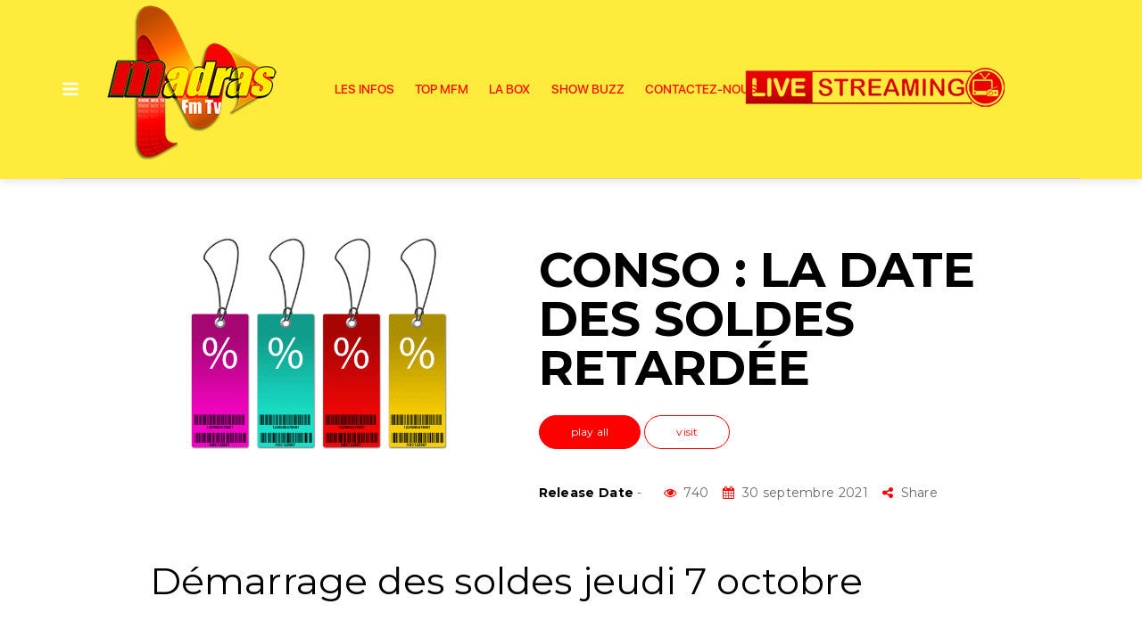

--- FILE ---
content_type: text/html; charset=UTF-8
request_url: https://www.madrasfm.tv/conso-la-date-des-soldes-retardee
body_size: 19492
content:
<!DOCTYPE html>
<html lang="fr-FR" class="no-js">
<head>
    <meta charset="UTF-8">
    <meta name="viewport" content="width=device-width, initial-scale=1">
    <link rel="profile" href="https://gmpg.org/xfn/11">
        <link rel="pingback" href="https://www.madrasfm.tv/xmlrpc.php">
    
    <title>Conso : la date des soldes retardée &#8211; Madras FM</title>
<meta name='robots' content='max-image-preview:large' />
<link rel='dns-prefetch' href='//fonts.googleapis.com' />
<link rel="alternate" type="application/rss+xml" title="Madras FM &raquo; Flux" href="https://www.madrasfm.tv/feed" />
<link rel="alternate" type="application/rss+xml" title="Madras FM &raquo; Flux des commentaires" href="https://www.madrasfm.tv/comments/feed" />
<link rel="alternate" type="application/rss+xml" title="Madras FM &raquo; Conso : la date des soldes retardée Flux des commentaires" href="https://www.madrasfm.tv/conso-la-date-des-soldes-retardee/feed" />
<link rel="alternate" title="oEmbed (JSON)" type="application/json+oembed" href="https://www.madrasfm.tv/wp-json/oembed/1.0/embed?url=https%3A%2F%2Fwww.madrasfm.tv%2Fconso-la-date-des-soldes-retardee" />
<link rel="alternate" title="oEmbed (XML)" type="text/xml+oembed" href="https://www.madrasfm.tv/wp-json/oembed/1.0/embed?url=https%3A%2F%2Fwww.madrasfm.tv%2Fconso-la-date-des-soldes-retardee&#038;format=xml" />
<style id='wp-img-auto-sizes-contain-inline-css' type='text/css'>
img:is([sizes=auto i],[sizes^="auto," i]){contain-intrinsic-size:3000px 1500px}
/*# sourceURL=wp-img-auto-sizes-contain-inline-css */
</style>
<link rel='stylesheet' id='audio4-html5_site_css-css' href='https://www.madrasfm.tv/wp-content/plugins/lbg-audio4-html5-shoutcast/audio4_html5/audio4_html5.css?ver=6.9' type='text/css' media='all' />
<link rel='stylesheet' id='google-web-fonts-css' href='//fonts.googleapis.com/css?family=Montserrat%3Aregular%2C700&#038;ver=6.9#038;subset=latin' type='text/css' media='all' />
<style id='wp-emoji-styles-inline-css' type='text/css'>

	img.wp-smiley, img.emoji {
		display: inline !important;
		border: none !important;
		box-shadow: none !important;
		height: 1em !important;
		width: 1em !important;
		margin: 0 0.07em !important;
		vertical-align: -0.1em !important;
		background: none !important;
		padding: 0 !important;
	}
/*# sourceURL=wp-emoji-styles-inline-css */
</style>
<style id='classic-theme-styles-inline-css' type='text/css'>
/*! This file is auto-generated */
.wp-block-button__link{color:#fff;background-color:#32373c;border-radius:9999px;box-shadow:none;text-decoration:none;padding:calc(.667em + 2px) calc(1.333em + 2px);font-size:1.125em}.wp-block-file__button{background:#32373c;color:#fff;text-decoration:none}
/*# sourceURL=/wp-includes/css/classic-themes.min.css */
</style>
<link rel='stylesheet' id='rs-plugin-settings-css' href='https://www.madrasfm.tv/wp-content/plugins/revslider/public/assets/css/rs6.css?ver=6.3.6' type='text/css' media='all' />
<style id='rs-plugin-settings-inline-css' type='text/css'>
#rs-demo-id {}
/*# sourceURL=rs-plugin-settings-inline-css */
</style>
<link rel='stylesheet' id='tana-lib-packages-css' href='https://www.madrasfm.tv/wp-content/themes/tana/css/packages.min.css?ver=6.9' type='text/css' media='all' />
<link rel='stylesheet' id='tana-stylesheet-css' href='https://www.madrasfm.tv/wp-content/themes/tana-child/style.css?ver=6.9' type='text/css' media='all' />
<link rel='stylesheet' id='themeton-custom-stylesheet-css' href='https://www.madrasfm.tv/wp-content/uploads/2021/05/tana.css?ver=6.9' type='text/css' media='all' />
<link rel='stylesheet' id='plate3_plate-css' href='https://www.madrasfm.tv/wp-content/plugins/plate_3/includes/plate_3/css/plate.css?ver=6.9' type='text/css' media='all' />
<script type="text/javascript" src="https://www.madrasfm.tv/wp-includes/js/jquery/jquery.min.js?ver=3.7.1" id="jquery-core-js"></script>
<script type="text/javascript" src="https://www.madrasfm.tv/wp-includes/js/jquery/jquery-migrate.min.js?ver=3.4.1" id="jquery-migrate-js"></script>
<script type="text/javascript" src="https://www.madrasfm.tv/wp-content/plugins/lbg-audio4-html5-shoutcast/audio4_html5/js/jquery.mousewheel.min.js?ver=6.9" id="lbg-mousewheel-js"></script>
<script type="text/javascript" src="https://www.madrasfm.tv/wp-content/plugins/lbg-audio4-html5-shoutcast/audio4_html5/js/jquery.touchSwipe.min.js?ver=6.9" id="lbg-touchSwipe-js"></script>
<script type="text/javascript" src="https://www.madrasfm.tv/wp-content/plugins/lbg-audio4-html5-shoutcast/audio4_html5/js/audio4_html5.js?ver=6.9" id="lbg-audio4_html5-js"></script>
<script type="text/javascript" src="https://www.madrasfm.tv/wp-content/plugins/revslider/public/assets/js/rbtools.min.js?ver=6.3.6" id="tp-tools-js"></script>
<script type="text/javascript" src="https://www.madrasfm.tv/wp-content/plugins/revslider/public/assets/js/rs6.min.js?ver=6.3.6" id="revmin-js"></script>
<script type="text/javascript" src="https://www.madrasfm.tv/wp-content/plugins/plate_3/includes/plate_3/js/soundmanager2.js?ver=6.9" id="plate3_soundmanager2-js"></script>
<script type="text/javascript" src="https://www.madrasfm.tv/wp-content/plugins/plate_3/includes/plate_3/js/iscroll.js?ver=6.9" id="plate3_iscroll-js"></script>
<script type="text/javascript" src="https://www.madrasfm.tv/wp-content/plugins/plate_3/includes/plate_3/js/jquery.nouislider.js?ver=6.9" id="plate3_nouislider-js"></script>
<script type="text/javascript" src="https://www.madrasfm.tv/wp-content/plugins/plate_3/includes/plate_3/js/jquery.rotate.js?ver=6.9" id="plate3_rotate-js"></script>
<script type="text/javascript" src="https://www.madrasfm.tv/wp-content/plugins/plate_3/includes/plate_3/js/plate.js?ver=6.9" id="plate3_plate-js"></script>
<link rel="https://api.w.org/" href="https://www.madrasfm.tv/wp-json/" /><link rel="alternate" title="JSON" type="application/json" href="https://www.madrasfm.tv/wp-json/wp/v2/posts/1896" /><link rel="EditURI" type="application/rsd+xml" title="RSD" href="https://www.madrasfm.tv/xmlrpc.php?rsd" />
<meta name="generator" content="WordPress 6.9" />
<link rel="canonical" href="https://www.madrasfm.tv/conso-la-date-des-soldes-retardee" />
<link rel='shortlink' href='https://www.madrasfm.tv/?p=1896' />
<script>window.ajaxurl="https://www.madrasfm.tv/wp-admin/admin-ajax.php";window.dzsap_curr_user="0";window.dzsap_settings= { dzsap_site_url: "https://www.madrasfm.tv/",wpurl: "https://www.madrasfm.tv/",version: "6.26",ajax_url: "https://www.madrasfm.tv/wp-admin/admin-ajax.php", debug_mode:"off" }; </script><style class="dzsap-extrastyling">.feed-dzsap{ display:none; }</style><meta property="og:title" content="Conso : la date des soldes retardée" /><meta property="og:type" content="article" /><meta property="og:url" content="https://www.madrasfm.tv/conso-la-date-des-soldes-retardee" /><meta property="og:image" content="https://www.madrasfm.tv/wp-content/uploads/2021/09/soldes.jpg" /><meta property="og:description" content="Démarrage des soldes jeudi 7 octobre En raison des difficultés économiques rencontrées par les commerçants suite à la crise sanitaire…" /><script>
                var theme_options = { ajax_url: "https://www.madrasfm.tv/wp-admin/admin-ajax.php" };
                var themeton_reaction_of_posts = [];
                var themeton_playlist_label = {"art":"Art","title":"Title","artist":"Artist","time":"Time"};
            </script><meta name="generator" content="Powered by WPBakery Page Builder - drag and drop page builder for WordPress."/>
<meta name="generator" content="Powered by Slider Revolution 6.3.6 - responsive, Mobile-Friendly Slider Plugin for WordPress with comfortable drag and drop interface." />
<link rel="icon" href="https://www.madrasfm.tv/wp-content/uploads/2021/02/cropped-ffffddsss2icon-32x32.png" sizes="32x32" />
<link rel="icon" href="https://www.madrasfm.tv/wp-content/uploads/2021/02/cropped-ffffddsss2icon-192x192.png" sizes="192x192" />
<link rel="apple-touch-icon" href="https://www.madrasfm.tv/wp-content/uploads/2021/02/cropped-ffffddsss2icon-180x180.png" />
<meta name="msapplication-TileImage" content="https://www.madrasfm.tv/wp-content/uploads/2021/02/cropped-ffffddsss2icon-270x270.png" />
<script type="text/javascript">function setREVStartSize(e){
			//window.requestAnimationFrame(function() {				 
				window.RSIW = window.RSIW===undefined ? window.innerWidth : window.RSIW;	
				window.RSIH = window.RSIH===undefined ? window.innerHeight : window.RSIH;	
				try {								
					var pw = document.getElementById(e.c).parentNode.offsetWidth,
						newh;
					pw = pw===0 || isNaN(pw) ? window.RSIW : pw;
					e.tabw = e.tabw===undefined ? 0 : parseInt(e.tabw);
					e.thumbw = e.thumbw===undefined ? 0 : parseInt(e.thumbw);
					e.tabh = e.tabh===undefined ? 0 : parseInt(e.tabh);
					e.thumbh = e.thumbh===undefined ? 0 : parseInt(e.thumbh);
					e.tabhide = e.tabhide===undefined ? 0 : parseInt(e.tabhide);
					e.thumbhide = e.thumbhide===undefined ? 0 : parseInt(e.thumbhide);
					e.mh = e.mh===undefined || e.mh=="" || e.mh==="auto" ? 0 : parseInt(e.mh,0);		
					if(e.layout==="fullscreen" || e.l==="fullscreen") 						
						newh = Math.max(e.mh,window.RSIH);					
					else{					
						e.gw = Array.isArray(e.gw) ? e.gw : [e.gw];
						for (var i in e.rl) if (e.gw[i]===undefined || e.gw[i]===0) e.gw[i] = e.gw[i-1];					
						e.gh = e.el===undefined || e.el==="" || (Array.isArray(e.el) && e.el.length==0)? e.gh : e.el;
						e.gh = Array.isArray(e.gh) ? e.gh : [e.gh];
						for (var i in e.rl) if (e.gh[i]===undefined || e.gh[i]===0) e.gh[i] = e.gh[i-1];
											
						var nl = new Array(e.rl.length),
							ix = 0,						
							sl;					
						e.tabw = e.tabhide>=pw ? 0 : e.tabw;
						e.thumbw = e.thumbhide>=pw ? 0 : e.thumbw;
						e.tabh = e.tabhide>=pw ? 0 : e.tabh;
						e.thumbh = e.thumbhide>=pw ? 0 : e.thumbh;					
						for (var i in e.rl) nl[i] = e.rl[i]<window.RSIW ? 0 : e.rl[i];
						sl = nl[0];									
						for (var i in nl) if (sl>nl[i] && nl[i]>0) { sl = nl[i]; ix=i;}															
						var m = pw>(e.gw[ix]+e.tabw+e.thumbw) ? 1 : (pw-(e.tabw+e.thumbw)) / (e.gw[ix]);					
						newh =  (e.gh[ix] * m) + (e.tabh + e.thumbh);
					}				
					if(window.rs_init_css===undefined) window.rs_init_css = document.head.appendChild(document.createElement("style"));					
					document.getElementById(e.c).height = newh+"px";
					window.rs_init_css.innerHTML += "#"+e.c+"_wrapper { height: "+newh+"px }";				
				} catch(e){
					console.log("Failure at Presize of Slider:" + e)
				}					   
			//});
		  };</script>
<noscript><style> .wpb_animate_when_almost_visible { opacity: 1; }</style></noscript><style type='text/css' id='theme-customize-css'>
                   
            </style><style id='global-styles-inline-css' type='text/css'>
:root{--wp--preset--aspect-ratio--square: 1;--wp--preset--aspect-ratio--4-3: 4/3;--wp--preset--aspect-ratio--3-4: 3/4;--wp--preset--aspect-ratio--3-2: 3/2;--wp--preset--aspect-ratio--2-3: 2/3;--wp--preset--aspect-ratio--16-9: 16/9;--wp--preset--aspect-ratio--9-16: 9/16;--wp--preset--color--black: #000000;--wp--preset--color--cyan-bluish-gray: #abb8c3;--wp--preset--color--white: #ffffff;--wp--preset--color--pale-pink: #f78da7;--wp--preset--color--vivid-red: #cf2e2e;--wp--preset--color--luminous-vivid-orange: #ff6900;--wp--preset--color--luminous-vivid-amber: #fcb900;--wp--preset--color--light-green-cyan: #7bdcb5;--wp--preset--color--vivid-green-cyan: #00d084;--wp--preset--color--pale-cyan-blue: #8ed1fc;--wp--preset--color--vivid-cyan-blue: #0693e3;--wp--preset--color--vivid-purple: #9b51e0;--wp--preset--gradient--vivid-cyan-blue-to-vivid-purple: linear-gradient(135deg,rgb(6,147,227) 0%,rgb(155,81,224) 100%);--wp--preset--gradient--light-green-cyan-to-vivid-green-cyan: linear-gradient(135deg,rgb(122,220,180) 0%,rgb(0,208,130) 100%);--wp--preset--gradient--luminous-vivid-amber-to-luminous-vivid-orange: linear-gradient(135deg,rgb(252,185,0) 0%,rgb(255,105,0) 100%);--wp--preset--gradient--luminous-vivid-orange-to-vivid-red: linear-gradient(135deg,rgb(255,105,0) 0%,rgb(207,46,46) 100%);--wp--preset--gradient--very-light-gray-to-cyan-bluish-gray: linear-gradient(135deg,rgb(238,238,238) 0%,rgb(169,184,195) 100%);--wp--preset--gradient--cool-to-warm-spectrum: linear-gradient(135deg,rgb(74,234,220) 0%,rgb(151,120,209) 20%,rgb(207,42,186) 40%,rgb(238,44,130) 60%,rgb(251,105,98) 80%,rgb(254,248,76) 100%);--wp--preset--gradient--blush-light-purple: linear-gradient(135deg,rgb(255,206,236) 0%,rgb(152,150,240) 100%);--wp--preset--gradient--blush-bordeaux: linear-gradient(135deg,rgb(254,205,165) 0%,rgb(254,45,45) 50%,rgb(107,0,62) 100%);--wp--preset--gradient--luminous-dusk: linear-gradient(135deg,rgb(255,203,112) 0%,rgb(199,81,192) 50%,rgb(65,88,208) 100%);--wp--preset--gradient--pale-ocean: linear-gradient(135deg,rgb(255,245,203) 0%,rgb(182,227,212) 50%,rgb(51,167,181) 100%);--wp--preset--gradient--electric-grass: linear-gradient(135deg,rgb(202,248,128) 0%,rgb(113,206,126) 100%);--wp--preset--gradient--midnight: linear-gradient(135deg,rgb(2,3,129) 0%,rgb(40,116,252) 100%);--wp--preset--font-size--small: 13px;--wp--preset--font-size--medium: 20px;--wp--preset--font-size--large: 36px;--wp--preset--font-size--x-large: 42px;--wp--preset--spacing--20: 0.44rem;--wp--preset--spacing--30: 0.67rem;--wp--preset--spacing--40: 1rem;--wp--preset--spacing--50: 1.5rem;--wp--preset--spacing--60: 2.25rem;--wp--preset--spacing--70: 3.38rem;--wp--preset--spacing--80: 5.06rem;--wp--preset--shadow--natural: 6px 6px 9px rgba(0, 0, 0, 0.2);--wp--preset--shadow--deep: 12px 12px 50px rgba(0, 0, 0, 0.4);--wp--preset--shadow--sharp: 6px 6px 0px rgba(0, 0, 0, 0.2);--wp--preset--shadow--outlined: 6px 6px 0px -3px rgb(255, 255, 255), 6px 6px rgb(0, 0, 0);--wp--preset--shadow--crisp: 6px 6px 0px rgb(0, 0, 0);}:where(.is-layout-flex){gap: 0.5em;}:where(.is-layout-grid){gap: 0.5em;}body .is-layout-flex{display: flex;}.is-layout-flex{flex-wrap: wrap;align-items: center;}.is-layout-flex > :is(*, div){margin: 0;}body .is-layout-grid{display: grid;}.is-layout-grid > :is(*, div){margin: 0;}:where(.wp-block-columns.is-layout-flex){gap: 2em;}:where(.wp-block-columns.is-layout-grid){gap: 2em;}:where(.wp-block-post-template.is-layout-flex){gap: 1.25em;}:where(.wp-block-post-template.is-layout-grid){gap: 1.25em;}.has-black-color{color: var(--wp--preset--color--black) !important;}.has-cyan-bluish-gray-color{color: var(--wp--preset--color--cyan-bluish-gray) !important;}.has-white-color{color: var(--wp--preset--color--white) !important;}.has-pale-pink-color{color: var(--wp--preset--color--pale-pink) !important;}.has-vivid-red-color{color: var(--wp--preset--color--vivid-red) !important;}.has-luminous-vivid-orange-color{color: var(--wp--preset--color--luminous-vivid-orange) !important;}.has-luminous-vivid-amber-color{color: var(--wp--preset--color--luminous-vivid-amber) !important;}.has-light-green-cyan-color{color: var(--wp--preset--color--light-green-cyan) !important;}.has-vivid-green-cyan-color{color: var(--wp--preset--color--vivid-green-cyan) !important;}.has-pale-cyan-blue-color{color: var(--wp--preset--color--pale-cyan-blue) !important;}.has-vivid-cyan-blue-color{color: var(--wp--preset--color--vivid-cyan-blue) !important;}.has-vivid-purple-color{color: var(--wp--preset--color--vivid-purple) !important;}.has-black-background-color{background-color: var(--wp--preset--color--black) !important;}.has-cyan-bluish-gray-background-color{background-color: var(--wp--preset--color--cyan-bluish-gray) !important;}.has-white-background-color{background-color: var(--wp--preset--color--white) !important;}.has-pale-pink-background-color{background-color: var(--wp--preset--color--pale-pink) !important;}.has-vivid-red-background-color{background-color: var(--wp--preset--color--vivid-red) !important;}.has-luminous-vivid-orange-background-color{background-color: var(--wp--preset--color--luminous-vivid-orange) !important;}.has-luminous-vivid-amber-background-color{background-color: var(--wp--preset--color--luminous-vivid-amber) !important;}.has-light-green-cyan-background-color{background-color: var(--wp--preset--color--light-green-cyan) !important;}.has-vivid-green-cyan-background-color{background-color: var(--wp--preset--color--vivid-green-cyan) !important;}.has-pale-cyan-blue-background-color{background-color: var(--wp--preset--color--pale-cyan-blue) !important;}.has-vivid-cyan-blue-background-color{background-color: var(--wp--preset--color--vivid-cyan-blue) !important;}.has-vivid-purple-background-color{background-color: var(--wp--preset--color--vivid-purple) !important;}.has-black-border-color{border-color: var(--wp--preset--color--black) !important;}.has-cyan-bluish-gray-border-color{border-color: var(--wp--preset--color--cyan-bluish-gray) !important;}.has-white-border-color{border-color: var(--wp--preset--color--white) !important;}.has-pale-pink-border-color{border-color: var(--wp--preset--color--pale-pink) !important;}.has-vivid-red-border-color{border-color: var(--wp--preset--color--vivid-red) !important;}.has-luminous-vivid-orange-border-color{border-color: var(--wp--preset--color--luminous-vivid-orange) !important;}.has-luminous-vivid-amber-border-color{border-color: var(--wp--preset--color--luminous-vivid-amber) !important;}.has-light-green-cyan-border-color{border-color: var(--wp--preset--color--light-green-cyan) !important;}.has-vivid-green-cyan-border-color{border-color: var(--wp--preset--color--vivid-green-cyan) !important;}.has-pale-cyan-blue-border-color{border-color: var(--wp--preset--color--pale-cyan-blue) !important;}.has-vivid-cyan-blue-border-color{border-color: var(--wp--preset--color--vivid-cyan-blue) !important;}.has-vivid-purple-border-color{border-color: var(--wp--preset--color--vivid-purple) !important;}.has-vivid-cyan-blue-to-vivid-purple-gradient-background{background: var(--wp--preset--gradient--vivid-cyan-blue-to-vivid-purple) !important;}.has-light-green-cyan-to-vivid-green-cyan-gradient-background{background: var(--wp--preset--gradient--light-green-cyan-to-vivid-green-cyan) !important;}.has-luminous-vivid-amber-to-luminous-vivid-orange-gradient-background{background: var(--wp--preset--gradient--luminous-vivid-amber-to-luminous-vivid-orange) !important;}.has-luminous-vivid-orange-to-vivid-red-gradient-background{background: var(--wp--preset--gradient--luminous-vivid-orange-to-vivid-red) !important;}.has-very-light-gray-to-cyan-bluish-gray-gradient-background{background: var(--wp--preset--gradient--very-light-gray-to-cyan-bluish-gray) !important;}.has-cool-to-warm-spectrum-gradient-background{background: var(--wp--preset--gradient--cool-to-warm-spectrum) !important;}.has-blush-light-purple-gradient-background{background: var(--wp--preset--gradient--blush-light-purple) !important;}.has-blush-bordeaux-gradient-background{background: var(--wp--preset--gradient--blush-bordeaux) !important;}.has-luminous-dusk-gradient-background{background: var(--wp--preset--gradient--luminous-dusk) !important;}.has-pale-ocean-gradient-background{background: var(--wp--preset--gradient--pale-ocean) !important;}.has-electric-grass-gradient-background{background: var(--wp--preset--gradient--electric-grass) !important;}.has-midnight-gradient-background{background: var(--wp--preset--gradient--midnight) !important;}.has-small-font-size{font-size: var(--wp--preset--font-size--small) !important;}.has-medium-font-size{font-size: var(--wp--preset--font-size--medium) !important;}.has-large-font-size{font-size: var(--wp--preset--font-size--large) !important;}.has-x-large-font-size{font-size: var(--wp--preset--font-size--x-large) !important;}
/*# sourceURL=global-styles-inline-css */
</style>
</head>

<body data-rsssl=1 class="wp-singular post-template-default single single-post postid-1896 single-format-standard wp-custom-logo wp-theme-tana wp-child-theme-tana-child fixed-footer version2 wpb-js-composer js-comp-ver-6.5.0 vc_responsive"><canvas id="sineCanvas" width="1434" height="400" class="uk-position-bottom-center uk-width-1-1"></canvas>
    <canvas id="sineCanvas2" width="1434" height="400" class="uk-position-bottom-center uk-width-1-1"></canvas>
    <div class="uk-position-bottom-center uk-width-1-1 footer-alternate-bg"></div><div id="logo-color" data-lcolor="" class="uk-hidden"></div><div id="color-ancient1" data-lcolor="#f91515" class="uk-hidden"></div><div id="color-ancient2" data-lcolor="#ffeb3b" class="uk-hidden"></div>	    <!-- Loader -->
	<div class="tana-loader">
        <div class="loader-content">
            <div class="loader-circle"></div>
            <div class="loader-line-mask">
                <div class="loader-line"></div>
            </div>
        </div>
    </div>
    	
	<div class="livestream">
	<a href="javascript:;" id="burger_menu" class="burger-menu"><img src="https://www.madrasfm.tv/wp-content/uploads/2021/04/red-live-streaming-icon-white-background_100456-23.png" width="300" height="46" alt=""/></a>
		</div>

    <!-- Wrapper -->
    <div class="wrapper">
         <header id="header" class="header-blog header-shop">
    <div class="panel-header">
        <div class="container">
            <div class="row">
                <div class="col-sm-12">

                    <div class="header-wrapper">

                        <!-- image logo -->
                        <div class="site-branding">
                            <a href="javascript:;" id="burger_menu" class="burger-menu">
                                        <svg class="icon-burger" version="1.1" xmlns="http://www.w3.org/2000/svg" xmlns:xlink="http://www.w3.org/1999/xlink" viewBox="0 0 14 12" xml:space="preserve">
            <path d="M1.1,0.1h11.7c0.6,0,1.1,0.5,1.1,1.1s-0.5,1.1-1.1,1.1H1.1C0.5,2.3,0,1.8,0,1.2S0.5,0.1,1.1,0.1z"/>
            <path d="M1.1,4.9h11.7C13.5,4.9,14,5.4,14,6s-0.5,1.1-1.1,1.1H1.1C0.5,7.1,0,6.6,0,6S0.5,4.9,1.1,4.9z"/>
            <path d="M1.1,9.7h11.7c0.6,0,1.1,0.5,1.1,1.1c0,0.6-0.5,1.1-1.1,1.1H1.1c-0.6,0-1.1-0.5-1.1-1.1C0,10.2,0.5,9.7,1.1,9.7z"/>
        </svg>
                                    </a>
                            <a href="https://www.madrasfm.tv/" class="custom-logo-link" rel="home"><img width="200" height="200" src="https://www.madrasfm.tv/wp-content/uploads/2021/02/cropped-ffffddsss2.png" class="custom-logo" alt="Madras FM" decoding="async" srcset="https://www.madrasfm.tv/wp-content/uploads/2021/02/cropped-ffffddsss2.png 200w, https://www.madrasfm.tv/wp-content/uploads/2021/02/cropped-ffffddsss2-150x150.png 150w, https://www.madrasfm.tv/wp-content/uploads/2021/02/cropped-ffffddsss2-80x80.png 80w" sizes="(max-width: 200px) 100vw, 200px" /></a>                        </div>

                        <nav class="main-nav">
                            <ul id="primary-nav" class="menu"><li id="menu-item-836" class="menu-item menu-item-type-taxonomy menu-item-object-category current-post-ancestor current-menu-parent current-post-parent menu-item-836"><a href="https://www.madrasfm.tv/category/les-infos">Les Infos</a></li>
<li id="menu-item-838" class="menu-item menu-item-type-custom menu-item-object-custom menu-item-838"><a href="/top-mfm">Top Mfm</a></li>
<li id="menu-item-1192" class="menu-item menu-item-type-post_type menu-item-object-page menu-item-1192"><a href="https://www.madrasfm.tv/la-box">La Box</a></li>
<li id="menu-item-1193" class="menu-item menu-item-type-post_type menu-item-object-page menu-item-1193"><a href="https://www.madrasfm.tv/show-buzz-2">SHOW BUZZ</a></li>
<li id="menu-item-1261" class="menu-item menu-item-type-post_type menu-item-object-page menu-item-1261"><a href="https://www.madrasfm.tv/contatct">Contactez-nous</a></li>
</ul>                        </nav>

                        
                    </div>

                </div>
            </div>
        </div>

    </div>

    <div class="push-menu overlay-dark overlay-pattern hide-close-button">
    <div class="pm-overlay"></div>
    <div class="pm-container">
        <div class="pm-viewport">
            <div class="pm-wrap">
                <a href="javascript:;" class="close-menu"></a>
                <div class="push-menu-widgets">
                <div id="text-3" class="widget widget_text"><h5 class="widget-title"><span>LA TÉLÉ</span></h5>			<div class="textwidget"><p><iframe style="border: 0px #ffffff none;" src="https://player.infomaniak.com/?channel=71235&#038;player=11160" name="tv" width="100%" height="100%" frameborder="0" marginwidth="0px" marginheight="0px" scrolling="no" allowfullscreen=""></iframe></p>
</div>
		</div><div id="text-4" class="widget widget_text"><h5 class="widget-title"><span>LES RADIOS</span></h5>			<div class="textwidget"><table class="widefat" width="100%">
<tbody>
<tr class="alternate author-self status-publish" valign="top">
<td><p><script>		jQuery(function() {setTimeout(function(){			jQuery("#lbg_audio4_html5_shoutcast_2").audio4_html5({				skin:"blackControllers",				playerWidth:250,				responsive:true,				initialVolume:0.7,				autoPlay:true,				volumeOffColor:"#454545",				volumeOnColor:"#FFFFFF",				songTitleColor:"#000000",				radioStationColor:"#000000",				frameBehindPlayerColor:"#000000",				imageBorderWidth:4,				imageBorderColor:"#000000",				showVolume:true,				showRadioStation:false,				showTitle:false,				showNextPrevBut:true,				autoHidePlayButton:true,				showFacebookBut:false,				facebookAppID:"",				facebookShareTitle:"HTML5 Radio Player With Playlist - Shoutcast and Icecast",				facebookShareDescription:"A top-notch responsive HTML5 Radio Player compatible with all major browsers and mobile devices.",				showTwitterBut:false,				beneathTitleBackgroundColor_VisiblePlaylist:"#e50001",				beneathTitleBackgroundOpacity_VisiblePlaylist:100,				beneathTitleBackgroundColor_HiddenPlaylist:"#e50001",				beneathTitleBackgroundOpacity_HiddenPlaylist:100,				beneathTitleBackgroundBorderColor:"#000000",				beneathTitleBackgroundBorderWidth:3,				translateRadioStation:"Station de radio:",				translateSongTitle:"Lecture en cours:",				translateReadingData:" lecture des données",				translateAllRadioStations:"TOUTES LES STATIONS",				showPlaylistBut:false,				showPlaylist:true,				showPlaylistOnInit:true,				playlistTopPos:5,				playlistBgColor:"#e50001",				playlistRecordBgOffColor:"#000000",				playlistRecordBgOnColor:"#000000",				playlistRecordBottomBorderOffColor:"#333333",				playlistRecordBottomBorderOnColor:"#4d4d4d",				playlistRecordTextOffColor:"#ffffff",				playlistRecordTextOnColor:"#00b4f9",				categoryRecordBgOffColor:"#000000",				categoryRecordBgOnColor:"#252525",				categoryRecordBottomBorderOffColor:"#2f2f2f",				categoryRecordBottomBorderOnColor:"#2f2f2f",				categoryRecordTextOffColor:"#ffffff",				categoryRecordTextOnColor:"#00b4f9",				numberOfThumbsPerScreen:5,				playlistPadding:5,				firstCateg:"TOUTES LES STATIONS",				showCategories:false,				selectedCategBg:"#000000",				selectedCategOffColor:"#FFFFFF",				selectedCategOnColor:"#00b4f9",				selectedCategMarginBottom:6,				showSearchArea:false,				searchAreaBg:"#000000",				searchInputText:"search...",				searchInputBg:"#ffffff",				searchInputBorderColor:"#333333",			    searchInputTextColor:"#333333",				showPlaylistNumber:true,				pathToAjaxFiles:"https://www.madrasfm.tv/wp-content/plugins/lbg-audio4-html5-shoutcast/audio4_html5/",				nowPlayingInterval:35,				grabLastFmPhoto:true,				grabStreamnameAndGenre:true,				noImageAvailable:"https://www.madrasfm.tv/wp-content/uploads/2021/04/MFMLOGO-1.jpg"			});		}, 1000);		});	</script>    <div class="audio4_html5">            <div id="lbg_audio4_html5_shoutcast_2">                  <div class="xaudioplaylist"><ul>                	<li class="xradiostream">https://cast5.asurahosting.com/proxy/mfm_radio/mfmradio-128</li><li class="xstation">LIVE</li>        </ul></div>            </div>     </div>	<br style="clear:both;"></p></td>
</tr>
</tbody>
</table>
</div>
		</div><div id="themeton_nav_menu_widget-1" class="widget widget_themeton_nav_menu_widget"><h5 class="widget-title"><span>Menu</span></h5><nav class="medium-menu"><ul id="menu-push-sidebar-big-menu" class="menu"><li class="menu-item menu-item-type-taxonomy menu-item-object-category current-post-ancestor current-menu-parent current-post-parent menu-item-836"><a href="https://www.madrasfm.tv/category/les-infos">Les Infos</a></li>
<li class="menu-item menu-item-type-custom menu-item-object-custom menu-item-838"><a href="/top-mfm">Top Mfm</a></li>
<li class="menu-item menu-item-type-post_type menu-item-object-page menu-item-1192"><a href="https://www.madrasfm.tv/la-box">La Box</a></li>
<li class="menu-item menu-item-type-post_type menu-item-object-page menu-item-1193"><a href="https://www.madrasfm.tv/show-buzz-2">SHOW BUZZ</a></li>
<li class="menu-item menu-item-type-post_type menu-item-object-page menu-item-1261"><a href="https://www.madrasfm.tv/contatct">Contactez-nous</a></li>
</ul></nav></div><div id="text-2" class="widget widget_text"><h5 class="widget-title"><span>Au Le Schiva</span></h5>			<div class="textwidget"><figure id="attachment_840" aria-describedby="caption-attachment-840" style="width: 238px" class="wp-caption alignnone"><a href="https://www.madrasfm.tv/wp-content/uploads/2021/03/18h.jpg"><img fetchpriority="high" decoding="async" class="size-medium wp-image-840" src="https://www.madrasfm.tv/wp-content/uploads/2021/03/18h-238x300.jpg" alt="" width="238" height="300" srcset="https://www.madrasfm.tv/wp-content/uploads/2021/03/18h-238x300.jpg 238w, https://www.madrasfm.tv/wp-content/uploads/2021/03/18h-813x1024.jpg 813w, https://www.madrasfm.tv/wp-content/uploads/2021/03/18h-768x968.jpg 768w, https://www.madrasfm.tv/wp-content/uploads/2021/03/18h-1219x1536.jpg 1219w, https://www.madrasfm.tv/wp-content/uploads/2021/03/18h.jpg 1500w" sizes="(max-width: 238px) 100vw, 238px" /></a><figcaption id="caption-attachment-840" class="wp-caption-text">L&#8217;academie ce dimanche</figcaption></figure>
<p>&nbsp;</p>
</div>
		</div>                </div>
                                <div class="pm-go-home">
                    <a href="https://www.madrasfm.tv/">
                        <i data-bg-image="https://www.madrasfm.tv/wp-content/themes/tana/images/pm-en-ico-home.png"></i>
                        GO TO HOME                    </a>
                </div>
                            </div>
        </div>
    </div>
</div>
</header>

<section class="content-area single-layout-music" >

    <div class="container">

                
        <div class="row sticky-parent">
            
            <div class="col-sm-10 col-sm-push-1 sticky-column">
                <div class="theiaStickySidebar">
                    
<article class="blog-item blog-single music-single">

    <div class="row div-table-small">
        <div class="col-sm-5">
            <img width="639" height="443" src="https://www.madrasfm.tv/wp-content/uploads/2021/09/soldes.jpg" class="attachment-large size-large" alt="" decoding="async" srcset="https://www.madrasfm.tv/wp-content/uploads/2021/09/soldes.jpg 639w, https://www.madrasfm.tv/wp-content/uploads/2021/09/soldes-300x208.jpg 300w" sizes="(max-width: 639px) 100vw, 639px" />        </div>
        <div class="col-sm-7">
            <div class="blog-single-meta">
                <h5></h5><h1>Conso : la date des soldes retardée</h1><div class="entry-play-action">
                            <a href="javascript:;" class="button fill small text-light action-play-list">play all</a>
                            <a href="" class="button small">visit</a>
                        </div><div class="entry-post-info">
                            <div class="release-date"><strong>Release Date</strong> - </div>
                            <div class="view-date-share">
                                <span class="entry-view"><i class="fa fa-eye"></i>740</span>
                                <span class="entry-date"><i class="fa fa-calendar"></i>30 septembre 2021</span>
                                <span class="entry-share">
                                    <i class="fa fa-share-alt"></i>Share
                                    <span class="share-links"><a href="http://www.facebook.com/sharer.php?u=https://www.madrasfm.tv/conso-la-date-des-soldes-retardee" target="_blank" title="Facebook"><i class="fa fa-facebook"></i></a><a href="https://twitter.com/share?url=https://www.madrasfm.tv/conso-la-date-des-soldes-retardee&text=Conso : la date des soldes retardée" target="_blank"><i class="fa fa-twitter"></i></a><a href="https://plus.google.com/share?url=https://www.madrasfm.tv/conso-la-date-des-soldes-retardee" target="_blank"><i class="fa fa-google-plus"></i></a><a href="https://pinterest.com/pin/create/bookmarklet/?media=https://www.madrasfm.tv/wp-content/uploads/2021/09/soldes-300x208.jpg&url=https://www.madrasfm.tv/conso-la-date-des-soldes-retardee&description=Conso : la date des soldes retardée" target="_blank"><i class="fa fa-pinterest"></i></a><a href="#" onclick="window.print();return false;"><i class="fa fa-print"></i></a></span>
                                </span>
                            </div>
                        </div>            </div>
        </div>
    </div>

    <div class="row">
        <div class="col-sm-12 entry-content">
        	<div class="kvgmc6g5 cxmmr5t8 oygrvhab hcukyx3x c1et5uql ii04i59q">
<h1>Démarrage des soldes jeudi 7 octobre</h1>
<h2>En raison des difficultés économiques rencontrées par les commerçants suite à la crise sanitaire du coronavirus Covid-19, les soldes qui devaient initialement démarrer le samedi 25 septembre à 8 heures, sont repoussés au 7 octobre.</h2>
<p dir="auto">La crise sanitaire liée au Covid-19 a laissé des traces, notamment dans le secteur du commerce. Ce n&#8217;est d&#8217;ailleurs que le début. C&#8217;est donc en raison des difficultés  rencontrées par les commerçant que les soldes, qui devaient initialement se dérouler du samedi 25 septembre au vendredi 22 octobre, commenceront finalement le jeudi 7 octobre, soit 13 jours plus tard pour se terminer le 3 novembre. La durée légale des soldes est de 4 semaines.</p>
<p>&nbsp;</p>
<h3></h3>
<h3><span style="background-color: #d5d5d5">Les soldes c&#8217;est quoi ? </span></h3>
<div dir="auto"></div>
<div dir="auto">
<p>Les soldes constituent un moment fort de la consommation car ils permettent aux commerçants d’écouler rapidement leurs stocks et aux consommateurs de bénéficier de réductions de prix souvent intéressantes puisque la revente à perte est autorisée pendant ces opérations commerciales.</p>
<ul>
<li>ils sont accompagnés ou précédés de publicité ;</li>
<li>ils concourent à l&#8217;écoulement accéléré de marchandises en stock dont des exemplaires ont été proposés à la vente et payés depuis au moins un mois à la date de début de la période de soldes considérée ;</li>
<li>ils comportent une annonce de réduction de prix (qui peut aller jusqu&#8217;à une revente à perte) dans la limite du stock à écouler ;</li>
<li>ils sont pratiqués pendant des périodes fixes de quatre semaines.</li>
</ul>
<p>En dehors des périodes légales de soldes, les commerçants peuvent organiser des opérations commerciales pour déstocker, en annonçant des réductions, sous réserve qu’ils n’utilisent pas le mot « soldes » et qu’ils respectent la législation sur l’interdiction de revente à perte.</p>
<h3>Quels sont les droits des consommateurs pendant cette période ?</h3>
<p>Les limitations de garanties sur les produits soldés sont illégales. Un article soldé bénéficie des mêmes garanties en matière de défauts de fabrication non apparents, de défauts de conformité ou de service après-vente que tout autre article.En cas de vice caché, le vendeur est tenu de remplacer l&#8217;article ou de le rembourser au consommateur. En cas de défaut de conformité identifié dans les deux ans après l’achat, le vendeur est tenu de vous proposer la réparation ou le remplacement du bien non-conforme, ou, en cas d’impossibilité de ces deux options, de vous rembourser le bien.</p>
<p>Dans les autres cas, le commerçant n&#8217;est pas tenu juridiquement de procéder à l’échange ou au remboursement, mais il peut le faire à titre purement commercial. En tout état de cause, le commerçant est tenu d&#8217;appliquer toute disposition relative à l&#8217;échange ou au remboursement dont il fait la publicité, soit sous forme d&#8217;affichage dans le magasin, soit mentionnée sur les tickets de caisse ou sur d&#8217;autres supports.</p>
<p>Les soldes ne pouvant porter que sur des marchandises proposées à la vente et payées depuis au moins un mois, les commerçants ne peuvent pas se réapprovisionner pendant ces opérations commerciales (contrairement aux promotions). La distinction entre les articles soldés et non soldés doit clairement apparaître aux yeux des consommateurs dans le point de vente</p>
</div>
<div dir="auto"></div>
</div>
<div class="o9v6fnle cxmmr5t8 oygrvhab hcukyx3x c1et5uql ii04i59q">
<div dir="auto">(source : www.guadeloupe.gouv.fr)</div>
</div>
            
            <div class="content_tags">Categories: <span></span><a href="https://www.madrasfm.tv/category/les-infos/economie" >Economie</a>, <a href="https://www.madrasfm.tv/category/les-infos" >Les Infos</a></div>            
                    </div>

    </div>
    
</article>                </div>
            </div>

            
        </div>
        <!-- end .row -->

        

        <div class='row'>
                            <div class='col-md-12'>
                                <div class='related-news'>
                                    <div class='border-line mv5'></div>
                                    <h2 class='title-block mv8' data-title='Related'>
                                        You may like
                                    </h2>
                                    <div class='row row-has-5-columns'>
                                        <div class="col-xs-6 col-sm-4 col-md-15">
                                            <div class="post boxoffice-style ms-style ">
                                                <div class="image" style="background-image: url(https://www.madrasfm.tv/wp-content/uploads/2022/03/admiral-T-600x600.jpg);">
                                                    <a href="https://www.madrasfm.tv/all-day-in-music-festival-au-moule"><img src="https://www.madrasfm.tv/wp-content/themes/tana/images/1x1.png" alt="image"></a>
                                                    <span class="label">#1</span>
                                                    <a href="https://www.madrasfm.tv/all-day-in-music-festival-au-moule" class="icon-more"></a>
                                                </div>
                                                <h4><a href="https://www.madrasfm.tv/all-day-in-music-festival-au-moule">All Day in Music Festival au Moule</a></h4>
                                                <h5><a href="https://www.madrasfm.tv/all-day-in-music-festival-au-moule"></a></h5>
                                            </div>
                                        </div><div class="col-xs-6 col-sm-4 col-md-15">
                                            <div class="post boxoffice-style ms-style ">
                                                <div class="image" style="background-image: url(https://www.madrasfm.tv/wp-content/uploads/2022/07/pauvrete-600x426.jpg);">
                                                    <a href="https://www.madrasfm.tv/34-de-la-population-sous-le-seuil-de-pauvrete"><img src="https://www.madrasfm.tv/wp-content/themes/tana/images/1x1.png" alt="image"></a>
                                                    <span class="label">#2</span>
                                                    <a href="https://www.madrasfm.tv/34-de-la-population-sous-le-seuil-de-pauvrete" class="icon-more"></a>
                                                </div>
                                                <h4><a href="https://www.madrasfm.tv/34-de-la-population-sous-le-seuil-de-pauvrete">34 % de la population sous le seuil de pauvreté</a></h4>
                                                <h5><a href="https://www.madrasfm.tv/34-de-la-population-sous-le-seuil-de-pauvrete"></a></h5>
                                            </div>
                                        </div><div class="col-xs-6 col-sm-4 col-md-15">
                                            <div class="post boxoffice-style ms-style ">
                                                <div class="image" style="background-image: url(https://www.madrasfm.tv/wp-content/uploads/2022/07/accident-domestique-600x600.jpg);">
                                                    <a href="https://www.madrasfm.tv/vacances-scolaires-attention-aux-accidents-domestiques"><img src="https://www.madrasfm.tv/wp-content/themes/tana/images/1x1.png" alt="image"></a>
                                                    <span class="label">#3</span>
                                                    <a href="https://www.madrasfm.tv/vacances-scolaires-attention-aux-accidents-domestiques" class="icon-more"></a>
                                                </div>
                                                <h4><a href="https://www.madrasfm.tv/vacances-scolaires-attention-aux-accidents-domestiques">Vacances scolaires : attention aux accidents domestiques</a></h4>
                                                <h5><a href="https://www.madrasfm.tv/vacances-scolaires-attention-aux-accidents-domestiques"></a></h5>
                                            </div>
                                        </div><div class="col-xs-6 col-sm-4 col-md-15">
                                            <div class="post boxoffice-style ms-style ">
                                                <div class="image" style="background-image: url(https://www.madrasfm.tv/wp-content/uploads/2022/07/ANCHOUKAJ_NCD22_V2-600x600.png);">
                                                    <a href="https://www.madrasfm.tv/semaine-nature-culture-avec-le-parc-national"><img src="https://www.madrasfm.tv/wp-content/themes/tana/images/1x1.png" alt="image"></a>
                                                    <span class="label">#4</span>
                                                    <a href="https://www.madrasfm.tv/semaine-nature-culture-avec-le-parc-national" class="icon-more"></a>
                                                </div>
                                                <h4><a href="https://www.madrasfm.tv/semaine-nature-culture-avec-le-parc-national">Semaine Nature &amp; Culture avec le Parc national</a></h4>
                                                <h5><a href="https://www.madrasfm.tv/semaine-nature-culture-avec-le-parc-national"></a></h5>
                                            </div>
                                        </div><div class="col-xs-6 col-sm-4 col-md-15">
                                            <div class="post boxoffice-style ms-style ">
                                                <div class="image" style="background-image: url(https://www.madrasfm.tv/wp-content/uploads/2022/06/eleve-600x480.jpg);">
                                                    <a href="https://www.madrasfm.tv/brevet-des-colleges-851-de-taux-de-reussite"><img src="https://www.madrasfm.tv/wp-content/themes/tana/images/1x1.png" alt="image"></a>
                                                    <span class="label">#5</span>
                                                    <a href="https://www.madrasfm.tv/brevet-des-colleges-851-de-taux-de-reussite" class="icon-more"></a>
                                                </div>
                                                <h4><a href="https://www.madrasfm.tv/brevet-des-colleges-851-de-taux-de-reussite">Brevet des collèges : 85,1 % de taux de réussite</a></h4>
                                                <h5><a href="https://www.madrasfm.tv/brevet-des-colleges-851-de-taux-de-reussite"></a></h5>
                                            </div>
                                        </div>
                                    </div>
                                    <div class='border-line mv3'></div>
                                </div>
                            </div>
                        </div>
        
        <div class="row">
            <div class="col-md-8 col-md-push-2">
                

<div id="comments" class="comments-area">
    
    

    <h3 class='title-block mv8' data-title='Comments'>
            Leave a reply</h3>

    	<div id="respond" class="comment-respond">
		<h3 id="reply-title" class="comment-reply-title"> <small><a rel="nofollow" id="cancel-comment-reply-link" href="/conso-la-date-des-soldes-retardee#respond" style="display:none;">Annuler la réponse</a></small></h3><form action="https://www.madrasfm.tv/wp-comments-post.php" method="post" id="commentform" class="comment-form"><p class="comment-notes"><span id="email-notes">Votre adresse e-mail ne sera pas publiée.</span> <span class="required-field-message">Les champs obligatoires sont indiqués avec <span class="required">*</span></span></p><p class="comment-form-comment">
                                        <textarea id="comment" name="comment" placeholder="Comments"></textarea></p><div class="row">
                                        <p class="comment-form-author col-sm-6">
                                            <input id="author" name="author" type="text" value="" size="30" placeholder="Name *"  aria-required='true' /></p>
<p class="comment-form-email col-sm-6">
                                    <input id="email" name="email" type="text" value="" size="30" placeholder="Email *"  aria-required='true' /></p></div>
<p class="comment-form-url">
                                    <input id="url" name="url" type="text" value="" size="30" placeholder="Website" /></p>
<p class="comment-form-cookies-consent"><input id="wp-comment-cookies-consent" name="wp-comment-cookies-consent" type="checkbox" value="yes" /> <label for="wp-comment-cookies-consent">Enregistrer mon nom, mon e-mail et mon site dans le navigateur pour mon prochain commentaire.</label></p>
<p class="form-submit"><input name="submit" type="submit" id="submit" class="" value="Laisser un commentaire" /> <input type='hidden' name='comment_post_ID' value='1896' id='comment_post_ID' />
<input type='hidden' name='comment_parent' id='comment_parent' value='0' />
</p></form>	</div><!-- #respond -->
	    
</div>            </div>
        </div>
        <!-- /.row -->

    </div>
    <!-- /.container -->

</section>
<!-- /.content area -->



        <div class="clearfix"></div>
<footer id="footer" class=" light">
        <div class="container footer-container">
        

        

        <div class="" uk-grid>
            <div class='uk-width-1-2@s uk-width-1-6@m footer-column footer-column-1'><div id="nav_menu-1" class="footer_widget widget widget_nav_menu"><h5 class="widget-title">Albums</h5><div class="menu-music-main-navigation-container"><ul id="menu-music-main-navigation" class="menu"><li id="menu-item-830" class="menu-item menu-item-type-taxonomy menu-item-object-category current-post-ancestor current-menu-parent current-post-parent menu-item-830"><a href="https://www.madrasfm.tv/category/les-infos">Les Infos</a></li>
<li id="menu-item-832" class="menu-item menu-item-type-taxonomy menu-item-object-category menu-item-832"><a href="https://www.madrasfm.tv/category/top-50">Top Mfm</a></li>
<li id="menu-item-1191" class="menu-item menu-item-type-post_type menu-item-object-page menu-item-1191"><a href="https://www.madrasfm.tv/show-buzz-2">SHOW BUZZ</a></li>
<li id="menu-item-1190" class="menu-item menu-item-type-post_type menu-item-object-page menu-item-1190"><a href="https://www.madrasfm.tv/la-box">La Box</a></li>
</ul></div></div></div><div class='uk-width-1-2@s uk-width-1-6@m footer-column footer-column-2'></div><div class='uk-width-1-2@s uk-width-1-6@m footer-column footer-column-3'>
		<div id="recent-posts-3" class="footer_widget widget widget_recent_entries">
		<h5 class="widget-title">Articles récents</h5>
		<ul>
											<li>
					<a href="https://www.madrasfm.tv/5574-2">SHOW BUZZ 15</a>
									</li>
											<li>
					<a href="https://www.madrasfm.tv/all-day-in-music-festival-au-moule">All Day in Music Festival au Moule</a>
									</li>
											<li>
					<a href="https://www.madrasfm.tv/34-de-la-population-sous-le-seuil-de-pauvrete">34 % de la population sous le seuil de pauvreté</a>
									</li>
											<li>
					<a href="https://www.madrasfm.tv/vacances-scolaires-attention-aux-accidents-domestiques">Vacances scolaires : attention aux accidents domestiques</a>
									</li>
											<li>
					<a href="https://www.madrasfm.tv/cinema-renaissance-une-reunion-publique-ce-mercredi">Cinéma Renaissance : une réunion publique ce mercredi</a>
									</li>
					</ul>

		</div></div><div class='uk-width-1-2@s uk-width-1-4@m footer-column footer-column-4'><div id="media_image-3" class="footer_widget widget widget_media_image"><a href="/reveil-anniversaire"><img width="221" height="300" src="https://www.madrasfm.tv/wp-content/uploads/2021/03/7943-Joyeux-anniversaire-avec-un-coeur-v_medium-221x300.gif" class="image wp-image-795  attachment-medium size-medium" alt="" style="max-width: 100%; height: auto;" decoding="async" loading="lazy" /></a></div></div><div class='uk-width-1-2@s uk-width-1-4@m uk-text-right@m footer-column footer-column-5'><div id="text-5" class="footer_widget widget widget_text"><h5 class="widget-title">France Antilles</h5>			<div class="textwidget"><p><a href="https://static.milibris.com/thumbnail/issue/f0ffd3d5-5f71-4f94-b949-43f0172ed6fe/front/catalog-cover-large.png"><img loading="lazy" decoding="async" class="alignnone size-medium wp-image-1251" src="https://static.milibris.com/thumbnail/issue/f0ffd3d5-5f71-4f94-b949-43f0172ed6fe/front/catalog-cover-large.png" alt="" width="229" height="300" /></a></p>
</div>
		</div></div>        </div>
        
    </div>

<div class="sub-footer ">
    <div class="container">
                
        <div class="row">
            <div class="col-sm-12">
                <div class='border-line'></div>                <ul class="list-inline pull-left"><li class="menu-item"><a href="https://www.madrasfm.tv/">Home</a></li><li class="menu-item"><a href="https://www.madrasfm.tv/?post_type=post">Archive</a></li><li class="menu-item"><a href="https://www.madrasfm.tv/?s=">Search</a></li></ul>                <div class="copyright-text pull-right"><i class="fa fa-chevron-up scroll-to-top"></i> Copyright 2021 © Madrasfm.tv | Blombix</div>
            </div>
        </div>
        
    </div>
</div>
<!-- end .sub-footer -->
</footer>
	</div>
	<!--// .wrapper -->
	<script type="text/javascript">
		var pressgrid_reactions = [{"emoji":"cool","label":"Cool"},{"emoji":"good","label":"Good"},{"emoji":"eh","label":"Eh"},{"emoji":"love","label":"Love"},{"emoji":"cute","label":"Cute"},{"emoji":"confused","label":"Confused"},{"emoji":"notgood","label":"Not good"},{"emoji":"numb","label":"Numb"},{"emoji":"disgusting","label":"Disgusting"},{"emoji":"fail","label":"Fail"}];
</script>
<svg style="position: absolute; width: 0; height: 0; overflow: hidden;" version="1.1" xmlns="http://www.w3.org/2000/svg" xmlns:xlink="http://www.w3.org/1999/xlink">
<defs>
<symbol id="emoji-icon-no-reaction" viewBox="0 0 800 800">
<g>
<defs>
<rect id="svgid_1_r1" width="111" height="110.6"/>
</defs>
<clipPath id="svgid_2_c1">
<use xlink:href="#svgid_1_r1"  overflow="visible"/>
</clipPath>
<path clip-path="url(#svgid_2_c1)" fill="#b7b7b7" d="M110.8,60.1C99.9,77,79.2,88.4,55.5,88.4c-23.7,0-44.3-11.4-55.2-28.2c0.2,1.9,0.4,3.8,0.8,5.7c0.2,1,0.4,2,0.7,2.9c6.1,24,27.8,41.8,53.8,41.8c26,0,47.7-17.8,53.8-41.8c0.3-1.2,0.6-2.4,0.8-3.6L110.8,60.1z"/>
<path clip-path="url(#svgid_2_c1)" fill="#d6d6d6" d="M0,55.3c0,1.6,0.1,3.2,0.2,4.8C11.1,77,31.8,88.4,55.5,88.4c23.7,0,44.4-11.4,55.3-28.3c0.1-1.6,0.2-3.2,0.2-4.8c0-5.3-0.8-10.5-2.2-15.4l0-1.2c-0.1,0-0.2,0.1-0.4,0.1C101.4,16.3,80.4,0,55.5,0C30.7,0,9.6,16.3,2.6,38.7h0v0C0.9,43.9,0,49.5,0,55.3"/>
<path clip-path="url(#svgid_2_c1)" fill="none" stroke="#2b2b2b" stroke-width="4.173" stroke-linecap="round" stroke-linejoin="round" d="M38.8,60.1c0,12.5,8.3,16.7,16.7,16.7s16.7-4.2,16.7-16.7"/>
<path clip-path="url(#svgid_2_c1)" fill="#2b2b2b" d="M42.8,42.2c0,3.4-2.8,6.2-6.2,6.2s-6.2-2.8-6.2-6.2c0-3.4,2.8-6.2,6.2-6.2S42.8,38.8,42.8,42.2"/>
<path clip-path="url(#svgid_2_c1)" fill="#2b2b2b" d="M78.6,42.2c0,3.4-2.8,6.2-6.2,6.2c-3.4,0-6.2-2.8-6.2-6.2c0-3.4,2.8-6.2,6.2-6.2C75.9,36.1,78.6,38.8,78.6,42.2"/>
</g>
</symbol>



<symbol id="emoji-icon-cool" viewBox="0 0 800 800">
<g>
<defs><style>.cls-1{fill:#ffca05;}.cls-1,.cls-2,.cls-3{fill-rule:evenodd;}.cls-2{fill:#231f20;}.cls-3{fill:#6d6e70;}</style></defs><title>cool</title><path class="cls-1" d="M400,799c219.74,0,399-179.22,399-399S619.74,1,400,1,1,180.26,1,400,180.26,799,400,799Z" transform="translate(-1.03 -1.03)"/><path class="cls-2" d="M364.53,320.5c-100.85-2.15-351.91-34.34-351.91-34.34C7.41,407,246.15,576.11,354.87,397.75l12-19.74c16.65-.09,46.49-1.63,64.52-2.76l13.71,22.5C553.85,576.11,792.59,407,787.38,286.16c0,0-251.05,32.19-351.91,34.34l-7.27.12-26.37.43h-3.66Z" transform="translate(-1.03 -1.03)"/><path class="cls-2" d="M197.55,558.69c59.78,55.42,168.66,79.36,248.91,75.11C424.6,680.3,209.41,647.54,197.55,558.69Z" transform="translate(-1.03 -1.03)"/><path class="cls-3" d="M596.83,436.67c1.61-2.68,32.32-106.34,32.32-106.34l120.57-17C699,443.67,591.71,445.2,596.83,436.67Z" transform="translate(-1.03 -1.03)"/><path class="cls-3" d="M207.37,449.54C209,446.87,243.32,331,243.32,331L356,338C305.27,468.34,202.25,458.08,207.37,449.54Z" transform="translate(-1.03 -1.03)"/><path class="cls-2" d="M251.25,522.25c-49.18-12.42-71.78,15.85-88.14,51.68C172.36,523.5,206.49,498.91,251.25,522.25Z" transform="translate(-1.03 -1.03)"/>
</g>
</symbol>

<symbol id="emoji-icon-good" viewBox="0 0 800 800">
<g>
<defs><style>.cls-1{fill:#ffca05;}.cls-1,.cls-2{fill-rule:evenodd;}.cls-2{fill:#231f20;}</style></defs><title>good</title><path class="cls-1" d="M400,800c220.31,0,400-179.69,400-400S620.31,0,400,0,0,179.69,0,400,179.69,800,400,800Z" transform="translate(0 0)"/><path class="cls-2" d="M241.17,567.13c137.49,108.45,322.66,48.71,374.33-97.88C627.26,597.07,361.19,752.18,241.17,567.13Z" transform="translate(0 0)"/><path class="cls-2" d="M587,232.8c-53.32,40.25-64.78,48.93-91.73,100.38C552.82,326.7,589.48,320.41,644,364c-57.83-15.58-78.34-17-137.22-4.54C376.59,387,515.93,244.83,587,232.8Z" transform="translate(0 0)"/><path class="cls-2" d="M265.42,366.18a44.1,44.1,0,1,0-44.1-44.1A44.19,44.19,0,0,0,265.42,366.18Z" transform="translate(0 0)"/>
</g>
</symbol>

<symbol id="emoji-icon-eh" viewBox="0 0 800 800">
<g>
<defs><style>.cls-1{fill:#ffca05;}.cls-1,.cls-2{fill-rule:evenodd;}.cls-2,.cls-3{fill:#231f20;}</style></defs><title>eh</title><path class="cls-1" d="M400,800c220.31,0,400-179.69,400-400S620.31,0,400,0,0,179.69,0,400,179.69,800,400,800Z" transform="translate(0)"/><path class="cls-2" d="M323.16,291.54a44.1,44.1,0,1,1-73.2,0Z" transform="translate(0)"/><path class="cls-2" d="M642.39,291.54a44.1,44.1,0,1,1-73.2,0Z" transform="translate(0)"/><rect class="cls-3" x="137.97" y="291.54" width="201.7" height="21.92" rx="10.96" ry="10.96"/><rect class="cls-3" x="460.32" y="291.54" width="201.7" height="21.92" rx="10.96" ry="10.96"/><path class="cls-2" d="M519.81,562.11c-60.63-67-200.21-60.07-277.52-26.89C322.43,426.33,536.52,512.7,519.81,562.11Z" transform="translate(0)"/><path class="cls-2" d="M234,470.6c-9.85,49.89,19.65,71,56.38,85.52C239.39,549.53,213,516.65,234,470.6Z" transform="translate(0)"/>
</g>
</symbol>


<symbol id="emoji-icon-love" viewBox="0 0 800 800">
	<g>
		<defs><style>.cls-1{fill:#ffca05;}.cls-1,.cls-2,.cls-3{fill-rule:evenodd;}.cls-2{fill:#eb008b;}.cls-3{fill:#ec6937;}.cls-4,.cls-5{opacity:0.38;}.cls-4{fill:url(#radial-gradient);}.cls-5{fill:url(#radial-gradient-2);}</style><radialGradient id="radial-gradient" cx="241.08" cy="543.28" r="129.89" gradientUnits="userSpaceOnUse"><stop offset="0" stop-color="#ef4136"/><stop offset="0.33" stop-color="#ef3850" stop-opacity="0.63"/><stop offset="0.66" stop-color="#ee3167" stop-opacity="0.29"/><stop offset="0.89" stop-color="#ee2c75" stop-opacity="0.08"/><stop offset="1" stop-color="#ee2a7b" stop-opacity="0"/></radialGradient><radialGradient id="radial-gradient-2" cx="604.32" cy="522.4" r="129.89" xlink:href="#radial-gradient"/></defs><title>love2</title><path class="cls-1" d="M400,800c220.31,0,400-179.69,400-400S620.31,0,400,0,0,179.69,0,400,179.69,800,400,800Z" transform="translate(0 0)"/><path class="cls-2" d="M187.06,256.22c-122.37-41.07-243,136.67,79.51,225.89C397.8,329.52,330.14,90.7,187.06,256.22Z" transform="translate(0 0)"/><path class="cls-2" d="M593.63,236.75c-90.38-92.15-278.57,11.44-31.72,237.37C748.11,397.73,796.26,154.23,593.63,236.75Z" transform="translate(0 0)"/><path class="cls-3" d="M433.9,676.17c18.07,0,32.81-29.23,32.81-65.08S452,546,433.9,546s-32.8,29.23-32.8,65.08S415.83,676.17,433.9,676.17Z" transform="translate(0 0)"/><circle class="cls-4" cx="241.08" cy="543.28" r="129.89"/><circle class="cls-5" cx="604.32" cy="522.4" r="129.89"/>
	</g>
</symbol>


<symbol id="emoji-icon-cute" viewBox="0 0 800 800">
<g>
<defs><style>.cls-1{fill:#ffca05;}.cls-1,.cls-2,.cls-3{fill-rule:evenodd;}.cls-2{fill:#231f20;}.cls-3{fill:#eb008b;}</style></defs><title>cute</title><path class="cls-1" d="M400,800c220.31,0,400-179.69,400-400S620.31,0,400,0,0,179.69,0,400,179.69,800,400,800Z" transform="translate(0 0)"/><path class="cls-2" d="M176.89,274.61c61.9-26.84,217.59,56.7,167.68,71.63-.15,0-117.59,21.93-133.07,23-10-8.09,61.71-28.28,103-39C264.22,299.78,249.6,283.83,176.89,274.61Z" transform="translate(0 0)"/><path class="cls-2" d="M640.51,495.86c-37,108.9-264.14,111.15-357.64,70.8l-54.34-29.92C358.92,568.44,532.08,596.16,640.51,495.86Z" transform="translate(0 0)"/><path class="cls-2" d="M666.37,274.4c-61.9-26.84-217.59,56.7-167.68,71.63.15,0,117.59,21.93,133.07,23,10-8.09-61.71-28.28-103-39C579,299.56,593.66,283.61,666.37,274.4Z" transform="translate(0 0)"/><path class="cls-3" d="M399.37,575.19c-.22,16,100.05,290.52,167.27,131.77,25.28-59.69-7-144.67-14.52-143.6C507.59,569.7,443.08,584.12,399.37,575.19Z" transform="translate(0 0)"/>
</g>
</symbol>


<symbol id="emoji-icon-confused" viewBox="0 0 800 800">
<g>
<defs><style>.cls-1,.cls-2,.cls-4,.cls-5{fill-rule:evenodd;}.cls-1{fill:url(#linear-gradient);}.cls-2{fill:#ec6937;}.cls-3{fill:#fff;}.cls-4{fill:none;stroke:#231f20;stroke-linecap:round;stroke-linejoin:round;stroke-width:1.5px;}.cls-5{fill:#d4f5f5;}</style><linearGradient id="linear-gradient" x1="400" y1="-98.53" x2="400" y2="701.46" gradientUnits="userSpaceOnUse"><stop offset="0" stop-color="#1c75bc"/><stop offset="0.06" stop-color="#45849b"/><stop offset="0.14" stop-color="#709478"/><stop offset="0.22" stop-color="#97a359"/><stop offset="0.31" stop-color="#b7af3f"/><stop offset="0.4" stop-color="#d1b92a"/><stop offset="0.51" stop-color="#e6c119"/><stop offset="0.62" stop-color="#f4c60e"/><stop offset="0.77" stop-color="#fcc907"/><stop offset="1" stop-color="#ffca05"/></linearGradient></defs><title>confused</title><path class="cls-1" d="M400,800c220.31,0,400-179.68,400-400S620.31,0,400,0,0,179.69,0,400,179.69,800,400,800Z" transform="translate(0 0)"/><path class="cls-2" d="M327.11,602.51c27.94-16.09,113.4-16.91,148.51,4.8C650.48,715.44,711.92,431,390.78,437.9,117.94,443.77,126.24,718.16,327.11,602.51Z" transform="translate(0 0)"/><circle class="cls-3" cx="202.84" cy="298.97" r="139"/><circle class="cls-3" cx="549.37" cy="298.97" r="139"/><path class="cls-4" d="M200.07,301.63c-6.4,6.87-5.82,17.8,1.27,24.4s18,6.38,24.42-.5c12.79-13.74,11.65-35.58-2.54-48.79s-36.06-12.76-48.85,1c-19.18,20.62-17.48,53.39,3.81,73.19s54.09,19.14,73.27-1.48c25.57-27.49,23.3-71.18-5.09-97.58s-72.12-25.52-97.69,2c-32,34.36-29.13,89,6.35,122s90.15,31.9,122.11-2.46c38.36-41.23,35-106.77-7.62-146.37S161.35,188.68,123,229.91C78.23,278,82.22,354.48,131.88,400.69s126.21,44.66,171-3.45c51.15-55,46.6-142.36-10.16-195.16S148.45,151,97.3,206" transform="translate(0 0)"/><path class="cls-4" d="M549.17,293.48c-6.4,6.87-5.82,17.8,1.27,24.4s18,6.38,24.42-.5c12.79-13.74,11.65-35.59-2.54-48.79s-36.06-12.76-48.85,1C504.3,290.19,506,323,527.29,342.76s54.09,19.15,73.27-1.48c25.57-27.49,23.3-71.18-5.09-97.58s-72.12-25.52-97.69,2c-32,34.36-29.13,89,6.35,122s90.15,31.9,122.11-2.46c38.36-41.23,35-106.77-7.62-146.37s-108.18-38.28-146.54,2.95c-44.76,48.11-40.77,124.57,8.89,170.77s126.21,44.66,171-3.45c51.15-55,46.6-142.36-10.16-195.16s-144.24-51-195.39,3.93" transform="translate(0 0)"/><path class="cls-5" d="M702.49,344.46c80,58.89,33.86,119.17-2.23,101.28C672,431.75,704.74,385.24,702.49,344.46Z" transform="translate(0 0)"/><path class="cls-5" d="M296,63c-45.24,33.28-19.14,67.35,1.26,57.24C313.21,112.32,294.7,86,296,63Z" transform="translate(0 0)"/>
</g>
</symbol>


<symbol id="emoji-icon-notgood" viewBox="0 0 800 800">
<g>
<defs><style>.cls-1{fill:#ffca05;}.cls-1,.cls-2,.cls-3{fill-rule:evenodd;}.cls-2{fill:#231f20;}.cls-3{fill:#ec6937;}</style></defs><title>notgood</title><path class="cls-1" d="M400,800c220.31,0,400-179.69,400-400S620.31,0,400,0,0,179.69,0,400,179.69,800,400,800Z" transform="translate(0 0)"/><path class="cls-2" d="M279.6,363.42a44.1,44.1,0,1,0-44.1-44.1A44.19,44.19,0,0,0,279.6,363.42Z" transform="translate(0 0)"/><path class="cls-2" d="M509.79,358a44.1,44.1,0,1,0-44.1-44.1A44.19,44.19,0,0,0,509.79,358Z" transform="translate(0 0)"/><path class="cls-3" d="M340,628.12c20.92-12,84.5-11.86,111.19,3.59,133.2,77.12,176.91-132-63.52-126.84C183.37,509.27,189.58,714.7,340,628.12Z" transform="translate(0 0)"/>
</g>
</symbol>


<symbol id="emoji-icon-numb" viewBox="0 0 800 800">
<g>
<defs><style>.cls-1{fill:#ffca05;}.cls-1,.cls-2,.cls-3,.cls-4{fill-rule:evenodd;}.cls-2{fill:#ec6937;}.cls-3{fill:#d4f5f5;}.cls-4{fill:#231f20;}</style></defs><title>numb</title><path class="cls-1" d="M399.29,801.69C620,801.69,800,621.68,800,401S620,.27,399.29.27-1.42,180.28-1.42,401,178.59,801.69,399.29,801.69Z" transform="translate(1.42 -0.27)"/><path class="cls-2" d="M393.42,647.43c-72-3.32-94.38-56.55-73.51-79.87s32,3,80.06,7.09,64.67-47,89.76-10.29S465.42,650.74,393.42,647.43Z" transform="translate(1.42 -0.27)"/><path class="cls-3" d="M636.9,204.29c98.78-12.38,106.77,63.27,68.2,75.16C674.92,288.75,666.66,232.38,636.9,204.29Z" transform="translate(1.42 -0.27)"/><path class="cls-3" d="M173.9,159.93c-80.87,1.29-74.47,76.95-41.71,83.4C157.83,248.37,154.91,191.68,173.9,159.93Z" transform="translate(1.42 -0.27)"/><path class="cls-4" d="M232,374.06a44.18,44.18,0,1,0-44.18-44.18A44.27,44.27,0,0,0,232,374.06Z" transform="translate(1.42 -0.27)"/><path class="cls-4" d="M557.38,374.06a44.18,44.18,0,1,0-44.18-44.18A44.27,44.27,0,0,0,557.38,374.06Z" transform="translate(1.42 -0.27)"/>
</g>
</symbol>


<symbol id="emoji-icon-disgusting" viewBox="0 0 800 800">
<g>
<defs><style>.cls-1,.cls-2,.cls-3{fill-rule:evenodd;}.cls-1{fill:url(#linear-gradient);}.cls-2{fill:#231f20;}.cls-3{fill:#d4f5f5;}</style><linearGradient id="linear-gradient" x1="399.56" y1="-170.95" x2="399.56" y2="938.3" gradientUnits="userSpaceOnUse"><stop offset="0" stop-color="#1c75bc"/><stop offset="0.06" stop-color="#45849b"/><stop offset="0.14" stop-color="#709478"/><stop offset="0.22" stop-color="#97a359"/><stop offset="0.31" stop-color="#b7af3f"/><stop offset="0.4" stop-color="#d1b92a"/><stop offset="0.51" stop-color="#e6c119"/><stop offset="0.62" stop-color="#f4c60e"/><stop offset="0.77" stop-color="#fcc907"/><stop offset="1" stop-color="#ffca05"/></linearGradient></defs><title>disgusting</title><path class="cls-1" d="M399.56,0C620.72,1.31,800,181.31,800,402.06S620.72,800.71,399.56,799.41-.88,618.1-.88,397.35,178.41-1.3,399.56,0Z" transform="translate(0.88)"/><path class="cls-2" d="M609.66,313.23c-53.38,40.22-64.85,48.9-91.83,100.31,57.58-6.48,94.29-12.76,148.9,30.83-57.9-15.57-78.43-17-137.38-4.53C399,467.37,538.48,325.25,609.66,313.23Z" transform="translate(0.88)"/><path class="cls-2" d="M197.45,315.63c59.77,40.22,72.61,48.89,102.82,100.31-64.48-6.48-105.58-12.76-166.72,30.83,64.83-15.57,87.82-17,153.82-4.53C433.34,469.77,277.15,327.65,197.45,315.63Z" transform="translate(0.88)"/><path class="cls-2" d="M666.08,591.76C507.49,436,576.24,704,433.73,589.95c-131.92-105.53-45.19,126.44-213.17-11.32-35.33-29-43.62-17-69.21,15.28,34.36-119.66,124.54,43.37,155.23,3.93,111-142.66,108.94-21,186.28,1.34a1.08,1.08,0,0,1-.19.2C498.43,597.63,580.71,433.16,666.08,591.76Z" transform="translate(0.88)"/><path class="cls-3" d="M499.71,162.48c98.71-12.35,106.69,63.11,68.16,75C537.7,246.73,529.44,190.5,499.71,162.48Z" transform="translate(0.88)"/><path class="cls-3" d="M141.11,230.54C39.45,256.47,58.81,329.89,101,326.34,134.09,323.55,121.94,268,141.11,230.54Z" transform="translate(0.88)"/>
</g>
</symbol>


<symbol id="emoji-icon-fail" viewBox="0 0 800 800">
<g>
<defs><style>.cls-1{fill:#ffca05;}.cls-1,.cls-2,.cls-3,.cls-4,.cls-5,.cls-6{fill-rule:evenodd;}.cls-2{fill:#ec6937;}.cls-3{fill:#231f20;}.cls-4{fill:#d4f5f5;}.cls-5{fill:#404041;}.cls-6{fill:#fff;}</style></defs><title>fail</title><path class="cls-1" d="M400,800c220.31,0,400-179.69,400-400S620.31,0,400,0,0,179.69,0,400,179.69,800,400,800Z" transform="translate(0)"/><path class="cls-2" d="M336.6,625.62c27.95-16.09,112.87-15.83,148.51,4.8C663,733.43,721.41,454.09,400.27,461,127.43,466.87,135.73,741.27,336.6,625.62Z" transform="translate(0)"/><path class="cls-3" d="M335.44,189c-47.94,93.65-143.31,74.23-182.49-13.55C131,297.49,349.49,318.6,335.44,189Z" transform="translate(0)"/><path class="cls-3" d="M457.77,189.14c47.94,93.65,143.3,74.23,182.49-13.55C662.24,297.66,443.72,318.77,457.77,189.14Z" transform="translate(0)"/><path class="cls-4" d="M551.47,631.18c88.7,44.8,53.16,111.9,14.59,100.25C535.88,722.32,560.45,671,551.47,631.18Z" transform="translate(0)"/><path class="cls-5" d="M358.73,369.49c9.33,0,16.94-7.37,16.94-16.4s-7.61-16.4-16.94-16.4-16.94,7.37-16.94,16.4S349.4,369.49,358.73,369.49Z" transform="translate(0)"/><path class="cls-6" d="M216.74,307.68C101.51,284.94,61,351.87,76.41,410.08,89,457.61,138.95,499.35,216,481.76c75.25-17.18,90.41-73.63,108.76-98.9s38.13-32.66,38.13-32.66C322.18,346.84,268,317.79,216.74,307.68Z" transform="translate(0)"/><path class="cls-5" d="M443.17,370.56c9.33,0,16.94-7.37,16.94-16.4s-7.61-16.4-16.94-16.4-16.94,7.37-16.94,16.4S433.84,370.56,443.17,370.56Z" transform="translate(0)"/>
</g>
</symbol>




</defs>
</svg>
	<script type="speculationrules">
{"prefetch":[{"source":"document","where":{"and":[{"href_matches":"/*"},{"not":{"href_matches":["/wp-*.php","/wp-admin/*","/wp-content/uploads/*","/wp-content/*","/wp-content/plugins/*","/wp-content/themes/tana-child/*","/wp-content/themes/tana/*","/*\\?(.+)"]}},{"not":{"selector_matches":"a[rel~=\"nofollow\"]"}},{"not":{"selector_matches":".no-prefetch, .no-prefetch a"}}]},"eagerness":"conservative"}]}
</script>
<script type="text/javascript" src="https://www.madrasfm.tv/wp-includes/js/jquery/ui/core.min.js?ver=1.13.3" id="jquery-ui-core-js"></script>
<script type="text/javascript" src="https://www.madrasfm.tv/wp-includes/js/jquery/ui/mouse.min.js?ver=1.13.3" id="jquery-ui-mouse-js"></script>
<script type="text/javascript" src="https://www.madrasfm.tv/wp-includes/js/jquery/ui/slider.min.js?ver=1.13.3" id="jquery-ui-slider-js"></script>
<script type="text/javascript" src="https://www.madrasfm.tv/wp-includes/js/jquery/ui/effect.min.js?ver=1.13.3" id="jquery-effects-core-js"></script>
<script type="text/javascript" id="mediaelement-core-js-before">
/* <![CDATA[ */
var mejsL10n = {"language":"fr","strings":{"mejs.download-file":"T\u00e9l\u00e9charger le fichier","mejs.install-flash":"Vous utilisez un navigateur qui n\u2019a pas le lecteur Flash activ\u00e9 ou install\u00e9. Veuillez activer votre extension Flash ou t\u00e9l\u00e9charger la derni\u00e8re version \u00e0 partir de cette adresse\u00a0: https://get.adobe.com/flashplayer/","mejs.fullscreen":"Plein \u00e9cran","mejs.play":"Lecture","mejs.pause":"Pause","mejs.time-slider":"Curseur de temps","mejs.time-help-text":"Utilisez les fl\u00e8ches droite/gauche pour avancer d\u2019une seconde, haut/bas pour avancer de dix secondes.","mejs.live-broadcast":"\u00c9mission en direct","mejs.volume-help-text":"Utilisez les fl\u00e8ches haut/bas pour augmenter ou diminuer le volume.","mejs.unmute":"R\u00e9activer le son","mejs.mute":"Muet","mejs.volume-slider":"Curseur de volume","mejs.video-player":"Lecteur vid\u00e9o","mejs.audio-player":"Lecteur audio","mejs.captions-subtitles":"L\u00e9gendes/Sous-titres","mejs.captions-chapters":"Chapitres","mejs.none":"Aucun","mejs.afrikaans":"Afrikaans","mejs.albanian":"Albanais","mejs.arabic":"Arabe","mejs.belarusian":"Bi\u00e9lorusse","mejs.bulgarian":"Bulgare","mejs.catalan":"Catalan","mejs.chinese":"Chinois","mejs.chinese-simplified":"Chinois (simplifi\u00e9)","mejs.chinese-traditional":"Chinois (traditionnel)","mejs.croatian":"Croate","mejs.czech":"Tch\u00e8que","mejs.danish":"Danois","mejs.dutch":"N\u00e9erlandais","mejs.english":"Anglais","mejs.estonian":"Estonien","mejs.filipino":"Filipino","mejs.finnish":"Finnois","mejs.french":"Fran\u00e7ais","mejs.galician":"Galicien","mejs.german":"Allemand","mejs.greek":"Grec","mejs.haitian-creole":"Cr\u00e9ole ha\u00eftien","mejs.hebrew":"H\u00e9breu","mejs.hindi":"Hindi","mejs.hungarian":"Hongrois","mejs.icelandic":"Islandais","mejs.indonesian":"Indon\u00e9sien","mejs.irish":"Irlandais","mejs.italian":"Italien","mejs.japanese":"Japonais","mejs.korean":"Cor\u00e9en","mejs.latvian":"Letton","mejs.lithuanian":"Lituanien","mejs.macedonian":"Mac\u00e9donien","mejs.malay":"Malais","mejs.maltese":"Maltais","mejs.norwegian":"Norv\u00e9gien","mejs.persian":"Perse","mejs.polish":"Polonais","mejs.portuguese":"Portugais","mejs.romanian":"Roumain","mejs.russian":"Russe","mejs.serbian":"Serbe","mejs.slovak":"Slovaque","mejs.slovenian":"Slov\u00e9nien","mejs.spanish":"Espagnol","mejs.swahili":"Swahili","mejs.swedish":"Su\u00e9dois","mejs.tagalog":"Tagalog","mejs.thai":"Thai","mejs.turkish":"Turc","mejs.ukrainian":"Ukrainien","mejs.vietnamese":"Vietnamien","mejs.welsh":"Ga\u00e9lique","mejs.yiddish":"Yiddish"}};
//# sourceURL=mediaelement-core-js-before
/* ]]> */
</script>
<script type="text/javascript" src="https://www.madrasfm.tv/wp-includes/js/mediaelement/mediaelement-and-player.min.js?ver=4.2.17" id="mediaelement-core-js"></script>
<script type="text/javascript" src="https://www.madrasfm.tv/wp-includes/js/mediaelement/mediaelement-migrate.min.js?ver=6.9" id="mediaelement-migrate-js"></script>
<script type="text/javascript" id="mediaelement-js-extra">
/* <![CDATA[ */
var _wpmejsSettings = {"pluginPath":"/wp-includes/js/mediaelement/","classPrefix":"mejs-","stretching":"responsive","audioShortcodeLibrary":"mediaelement","videoShortcodeLibrary":"mediaelement"};
//# sourceURL=mediaelement-js-extra
/* ]]> */
</script>
<script type="text/javascript" src="https://www.madrasfm.tv/wp-includes/js/mediaelement/wp-mediaelement.min.js?ver=6.9" id="wp-mediaelement-js"></script>
<script type="text/javascript" src="https://www.madrasfm.tv/wp-includes/js/comment-reply.min.js?ver=6.9" id="comment-reply-js" async="async" data-wp-strategy="async" fetchpriority="low"></script>
<script type="text/javascript" src="https://www.madrasfm.tv/wp-content/themes/tana/js/packages.min.js?ver=6.9" id="tana-lib-packages-js"></script>
<script type="text/javascript" src="https://www.madrasfm.tv/wp-content/themes/tana/js/scripts.min.js?ver=6.9" id="tana-scripts-js"></script>
<script id="wp-emoji-settings" type="application/json">
{"baseUrl":"https://s.w.org/images/core/emoji/17.0.2/72x72/","ext":".png","svgUrl":"https://s.w.org/images/core/emoji/17.0.2/svg/","svgExt":".svg","source":{"concatemoji":"https://www.madrasfm.tv/wp-includes/js/wp-emoji-release.min.js?ver=6.9"}}
</script>
<script type="module">
/* <![CDATA[ */
/*! This file is auto-generated */
const a=JSON.parse(document.getElementById("wp-emoji-settings").textContent),o=(window._wpemojiSettings=a,"wpEmojiSettingsSupports"),s=["flag","emoji"];function i(e){try{var t={supportTests:e,timestamp:(new Date).valueOf()};sessionStorage.setItem(o,JSON.stringify(t))}catch(e){}}function c(e,t,n){e.clearRect(0,0,e.canvas.width,e.canvas.height),e.fillText(t,0,0);t=new Uint32Array(e.getImageData(0,0,e.canvas.width,e.canvas.height).data);e.clearRect(0,0,e.canvas.width,e.canvas.height),e.fillText(n,0,0);const a=new Uint32Array(e.getImageData(0,0,e.canvas.width,e.canvas.height).data);return t.every((e,t)=>e===a[t])}function p(e,t){e.clearRect(0,0,e.canvas.width,e.canvas.height),e.fillText(t,0,0);var n=e.getImageData(16,16,1,1);for(let e=0;e<n.data.length;e++)if(0!==n.data[e])return!1;return!0}function u(e,t,n,a){switch(t){case"flag":return n(e,"\ud83c\udff3\ufe0f\u200d\u26a7\ufe0f","\ud83c\udff3\ufe0f\u200b\u26a7\ufe0f")?!1:!n(e,"\ud83c\udde8\ud83c\uddf6","\ud83c\udde8\u200b\ud83c\uddf6")&&!n(e,"\ud83c\udff4\udb40\udc67\udb40\udc62\udb40\udc65\udb40\udc6e\udb40\udc67\udb40\udc7f","\ud83c\udff4\u200b\udb40\udc67\u200b\udb40\udc62\u200b\udb40\udc65\u200b\udb40\udc6e\u200b\udb40\udc67\u200b\udb40\udc7f");case"emoji":return!a(e,"\ud83e\u1fac8")}return!1}function f(e,t,n,a){let r;const o=(r="undefined"!=typeof WorkerGlobalScope&&self instanceof WorkerGlobalScope?new OffscreenCanvas(300,150):document.createElement("canvas")).getContext("2d",{willReadFrequently:!0}),s=(o.textBaseline="top",o.font="600 32px Arial",{});return e.forEach(e=>{s[e]=t(o,e,n,a)}),s}function r(e){var t=document.createElement("script");t.src=e,t.defer=!0,document.head.appendChild(t)}a.supports={everything:!0,everythingExceptFlag:!0},new Promise(t=>{let n=function(){try{var e=JSON.parse(sessionStorage.getItem(o));if("object"==typeof e&&"number"==typeof e.timestamp&&(new Date).valueOf()<e.timestamp+604800&&"object"==typeof e.supportTests)return e.supportTests}catch(e){}return null}();if(!n){if("undefined"!=typeof Worker&&"undefined"!=typeof OffscreenCanvas&&"undefined"!=typeof URL&&URL.createObjectURL&&"undefined"!=typeof Blob)try{var e="postMessage("+f.toString()+"("+[JSON.stringify(s),u.toString(),c.toString(),p.toString()].join(",")+"));",a=new Blob([e],{type:"text/javascript"});const r=new Worker(URL.createObjectURL(a),{name:"wpTestEmojiSupports"});return void(r.onmessage=e=>{i(n=e.data),r.terminate(),t(n)})}catch(e){}i(n=f(s,u,c,p))}t(n)}).then(e=>{for(const n in e)a.supports[n]=e[n],a.supports.everything=a.supports.everything&&a.supports[n],"flag"!==n&&(a.supports.everythingExceptFlag=a.supports.everythingExceptFlag&&a.supports[n]);var t;a.supports.everythingExceptFlag=a.supports.everythingExceptFlag&&!a.supports.flag,a.supports.everything||((t=a.source||{}).concatemoji?r(t.concatemoji):t.wpemoji&&t.twemoji&&(r(t.twemoji),r(t.wpemoji)))});
//# sourceURL=https://www.madrasfm.tv/wp-includes/js/wp-emoji-loader.min.js
/* ]]> */
</script>
</body>
</html>

--- FILE ---
content_type: text/html; charset=UTF-8
request_url: https://player.infomaniak.com/?channel=71235&player=11160
body_size: 1285
content:

<html lang="fr" dir="ltr">
	<head>
        <!-- Define a content security policy (CSP) -->
        <meta http-equiv="Content-Security-Policy"
              content="default-src 'self' https://*.infomaniak.com http://*.infomaniak.com https://*.infomaniak.ch http://*.infomaniak.ch;
          script-src 'self' 'unsafe-eval' https://imasdk.googleapis.com https://www.gstatic.com https://ajax.googleapis.com blob: chrome-extension:;
          style-src 'self' 'unsafe-inline' https://ajax.googleapis.com;
          font-src 'self' data:;
          media-src 'self' https://*.infomaniak.com http://*.infomaniak.com https://*.infomaniak.ch http://*.infomaniak.ch blob:;
          connect-src 'self' ws://*.infomaniak.ch ws://*.infomaniak.com https://*.infomaniak.com http://*.infomaniak.com https://*.infomaniak.ch http://*.infomaniak.ch https://securepubads.g.doubleclick.net;
          form-action 'self';">

        <meta http-equiv="Content-Type" content="text/html;charset=UTF-8" />
		<meta property="fb:app_id" content="400423353398720" />
		<meta name="robots" content="noindex" />

        <link rel="icon" type="image/png" href="favicon-16x16.png">

        <title>Consultation d'un flux video live</title>
		<script src="https://ajax.googleapis.com/ajax/libs/jquery/3.3.1/jquery.min.js"></script>
		<!-- <script src="https://mediascape.github.io/presentation-api-polyfill/API/presentation-api-polyfill.js"></script> -->
		<!-- <link href="../node_modules/video.js/dist/video-js.css" rel="stylesheet"> -->
		<!-- <script type="text/javascript" src="public/dist/scripts/vendors~app.bundle.js" charset="UTF-8"></script> -->
	</head>

	<body>
    <style>
        /* Show the controls (hidden at the start by default) */
        .video-js .vjs-control-bar {
            display: -webkit-box;
            display: -webkit-flex;
            display: -ms-flexbox;
            display: flex;
            /* justify-content: space-between; */
        }

        .player {
            width: 100% !important;
            height: 100% !important;
            /*
            // We hide the player initially to prevent UI elements
            // (buttons, control bar, overlays) from flashing on the screen
            // before Video.js finishes loading its styles and components.

            // This is especially important on slow connections,
            // where unstyled or misplaced buttons might briefly appear,
            // which doesn’t look good.
            */
            opacity: 0;
            pointer-events: none;
            transition: opacity 0.5s;
        }

        .video-js {
            width: 100% !important;
            height: 100% !important;
            overflow: hidden;
        }

        body, html {
            height: 100%;
            margin: 0;
            overflow: hidden;
        }

        .vjs-res-button {
            content: "\e006"
        }

    </style>

        <div class="player"></div>


        <script type="text/javascript" src="public/dist/vendor.bundle.js?1768298882" charset="UTF-8"></script>
        <script src="https://www.gstatic.com/cv/js/sender/v1/cast_sender.js?loadCastFramework=1"></script>
        <script src="chrome-extension://pkedcjkdefgpdelpbcmbmeomcjbeemfm/cast_sender.js"></script>
        <script type="text/javascript" src="public/dist/app.bundle.js?1768298882" charset="UTF-8"></script>
        <script src="//imasdk.googleapis.com/js/sdkloader/ima3.js"></script>
        <script>

            debugCallback = function(value){
                window.parent.debugCallback(value);
            }

        </script>
	</body>

	<footer>
		<link href="public/dist/style.css?1768298882" rel="stylesheet">
	</footer>
</html>


--- FILE ---
content_type: text/html; charset=UTF-8
request_url: https://www.madrasfm.tv/wp-content/plugins/lbg-audio4-html5-shoutcast/audio4_html5/streamandgenre.php?the_stream=https%3A%2F%2Fcast5.asurahosting.com%2Fproxy%2Fmfm_radio%2Fmfmradio-128&cur_i=0&translateAllRadioStations=TOUTES%20LES%20STATIONS&_=1768390126062
body_size: 9
content:
0#----#MFM Radio 1 Stream#----#TOUTES LES STATIONS;Unspecified

--- FILE ---
content_type: text/html; charset=UTF-8
request_url: https://www.madrasfm.tv/wp-content/plugins/lbg-audio4-html5-shoutcast/audio4_html5/now_playing.php?the_stream=https%3A%2F%2Fcast5.asurahosting.com%2Fproxy%2Fmfm_radio%2Fmfmradio-128&_=1768390126163
body_size: -12
content:
QUIET Acoustic - Official Lyric Video [4wtS]

--- FILE ---
content_type: text/javascript
request_url: https://player.infomaniak.com/public/dist/app.bundle.js?1768298882
body_size: 16905
content:
(()=>{var e,t,i,s,r={31059:(e,t,i)=>{"use strict";i.d(t,{Ik:()=>o,gZ:()=>a,hz:()=>d,nK:()=>n,tP:()=>c,xK:()=>l});const s=/^(https?:\/\/)?([^@\n]+@)?(www\.)?([^:\/\n\?\=]+)/im,r=4;function o(e){if(!e)return null;let t,i=null;return(t=e.match(s))&&(i=t[r]),i}function n(e,t){return e?(t||(t=""),e.replace(s,"$1$2$3"+t)):null}function a(e,t=0,i=!1,s=!1,r=null){let o,n=!1;const a=i?e():Promise.resolve(),l={clear:()=>{n=!0,(0===o||o)&&clearTimeout(o)}},c=e=>{},d=()=>((e,t)=>new Promise(((i,s)=>{o=setTimeout((()=>{Promise.resolve(e()).then(i).catch(s)}),t)})))(e,t).then((()=>{if(!n)return d()})).catch((e=>{if(!r||(r(),!n)){if(!s){if(n)return;return d()}n=!0}}));return a.then(d).catch(r||c),l}function l(e,t=0){if(t>1?t=1:t<0?t=0:"number"!=typeof t&&(t=1),/^#([A-Fa-f0-9]{3}){1,2}$/.test(e)){let i=e.substring(1).split("");3===i.length&&(i=[i[0],i[0],i[1],i[1],i[2],i[2]]);const s="0x"+i.join("");return"rgba("+[s>>16&255,s>>8&255,255&s].join(",")+","+t+")"}return""}function c(e){clearTimeout(e.resetTimer),e.waitingCount=0,e.resetTimer=null}function d(e){e.resetTimer&&c(e),e.resetTimer=setTimeout((()=>{e.waitingCount>=1&&e.error({code:"interrupted",message:"No compatible source was found for this media"}),c(e)}),15e3)}},41297:(e,t,i)=>{"use strict";i(39653),i(32118),i(83086),i(82446);var s=i(23114);const r=function(e){const t=this.player(),i=e&&e.messages||{},s="vjs-error-state";let r=null;const o=function(e=""){t.addClass(s),r=document.createElement("div"),r.className=`vjs-error-dialog error-${e}`,r.style.cssText=`background-image:url("${i[e].img}");`,t.el().appendChild(r)};this.player_.clearError=function(){this.removeClass(s),this.removeClass("vjs-error"),e.controls_enabled&&this.removeClass("vjs-controls-disabled"),r&&(this.el().removeChild(r),r=null)},this.on("error",(function(e){let i=t.error();const s=t.error().code;switch(i.code){case"interrupted":t.playlistErrorsCount++,o(s),t.config.countdown&&t.startCountdown();break;case"geoblocked":case"ip-blocked":case"domain-blocked":case"proxy-blocked":case"token-protected":t.playlistErrorsCount++,o(s)}0===t.playlistErrorsCount&&o("interrupted")}))};(0,s.default.registerPlugin)("errors",r),r.VERSION="0.1.0";const o=window.screen;var n=i(36545),a=i.n(n);function l(e,t,i){return(t=function(e){var t=function(e,t){if("object"!=typeof e||!e)return e;var i=e[Symbol.toPrimitive];if(void 0!==i){var s=i.call(e,t||"default");if("object"!=typeof s)return s;throw new TypeError("@@toPrimitive must return a primitive value.")}return("string"===t?String:Number)(e)}(e,"string");return"symbol"==typeof t?t:t+""}(t))in e?Object.defineProperty(e,t,{value:i,enumerable:!0,configurable:!0,writable:!0}):e[t]=i,e}const c=e=>{var t;return l(t=class extends e{constructor(e,t){super(e,t)}handleKeyDown(e){if(a().isEventKey(e,"space")||a().isEventKey(e,"enter"))e.preventDefault(),e.stopPropagation(),this.player_.trigger(h.PLAY_TOGGLE_REQUESTED);else if(a().isEventKey(e,"end"))e.preventDefault(),e.stopPropagation(),this.player_.trigger(h.LIVE_SEEK_REQUESTED);else if(a().isEventKey(e,"home"))e.preventDefault(),e.stopPropagation(),this.player_.trigger(h.OFFSET_SEEK_REQUESTED,-this.player_.seekable().end(0));else if(a().isEventKey(e,"pgDn"))e.preventDefault(),e.stopPropagation(),this.player_.trigger(h.OFFSET_SEEK_REQUESTED,-super.constructor.BIG_OFFSET||-this.constructor.BIG_OFFSET);else if(a().isEventKey(e,"pgUp"))e.preventDefault(),e.stopPropagation(),this.player_.trigger(h.OFFSET_SEEK_REQUESTED,super.constructor.BIG_OFFSET||this.constructor.BIG_OFFSET);else if(a().isEventKey(e,"left"))e.preventDefault(),e.stopPropagation(),this.player_.trigger(h.OFFSET_SEEK_REQUESTED,-super.constructor.SMALL_OFFSET||-this.constructor.SMALL_OFFSET);else if(a().isEventKey(e,"right"))e.preventDefault(),e.stopPropagation(),this.player_.trigger(h.OFFSET_SEEK_REQUESTED,super.constructor.SMALL_OFFSET||this.constructor.SMALL_OFFSET);else if(/^[0-9]$/.test(a()(e))){e.preventDefault(),e.stopPropagation();const t=10*(a().codes[a()(e)]-a().codes[0])/100;this.player_.trigger(h.OFFSET_SEEK_REQUESTED,t*this.player_.seekable().end(0))}else"function"==typeof this.customHandleKeyDown&&this.customHandleKeyDown(e)}},"SMALL_OFFSET",10),l(t,"BIG_OFFSET",120),t};function d(e,t,i){return(t=function(e){var t=function(e,t){if("object"!=typeof e||!e)return e;var i=e[Symbol.toPrimitive];if(void 0!==i){var s=i.call(e,t||"default");if("object"!=typeof s)return s;throw new TypeError("@@toPrimitive must return a primitive value.")}return("string"===t?String:Number)(e)}(e,"string");return"symbol"==typeof t?t:t+""}(t))in e?Object.defineProperty(e,t,{value:i,enumerable:!0,configurable:!0,writable:!0}):e[t]=i,e}const u=s.default.getComponent("SeekBar");class h extends(c(u)){constructor(e,t){super(e,t),this.name_="ManiakSeekBar",this.clickedPercent=1,this.computedPercent=1,this.shitGotClicked=!1,this.scrubbing=!1,this.lastPausedTime=null,this.interval=null,this.player_.on(h.LIVE_SEEK_REQUESTED,this.seekToLive.bind(this)),this.player_.on(h.OFFSET_SEEK_REQUESTED,this.seekToOffset.bind(this)),this.player_.on(h.PLAY_TOGGLE_REQUESTED,(()=>this.player_.paused()?this.player_.play():this.player_.pause())),this.player_.on(["play","pause"],(e=>{this.togglePlayback(e,!0)}))}createEl(){const e=super.createEl(arguments),t=(e,t=null)=>i=>{this.player_.trigger(e,{position:this.calculateDistance(i),duration:this.player_.seekable().end(0)}),"function"==typeof t&&t(i)};return e.onmouseenter=t(h.SEEK_BAR_HOVER_START),e.onmousemove=t(h.SEEK_BAR_HOVERED,this.handleScrubMove.bind(this)),e.onmouseleave=t(h.SEEK_BAR_HOVER_END),e.ontouchstart=t(h.SEEK_BAR_TOUCH_START,this.handleScrubStart.bind(this)),e.ontouchmove=t(h.SEEK_BAR_TOUCHED,this.handleScrubMove.bind(this)),e.ontouchend=t(h.SEEK_BAR_TOUCH_END,this.handleScrubEnd.bind(this)),e.onmousedown=this.handleScrubStart.bind(this),e.onmouseup=this.handleScrubEnd.bind(this),e}dispose(){this.player_.off(h.LIVE_SEEK_REQUESTED,this.seekToLive),this.player_.off(h.OFFSET_SEEK_REQUESTED,this.seekToOffset),this.player_.off(h.PLAY_TOGGLE_REQUESTED,this.togglePlayback),super.dispose()}handleMouseMove(e){}handleMouseDown(e){}handleMouseUp(e){}getPercent(){if(this.player_.previousRealDuration&&this.player_.previousRealDuration!==this.player_.seekable().end(0)){const e=this.computeCurrentTime(this.computedPercent,this.player_.previousRealDuration);this.computedPercent=(e-this.player_.liveTracker.liveCurrentTime()+this.player_.seekable().end(0))/this.player_.seekable().end(0),this.computedPercent<=0&&(this.computedPercent=.01),this.player_.previousRealDuration=this.player_.seekable().end(0),this.player_.trigger(h.POSITION_CHANGED,this.computedPercent)}else this.shitGotClicked&&(this.shitGotClicked=!1,this.computedPercent=this.clickedPercent||1,this.clickedPercent<=0&&(this.computedPercent=0),this.clickedPercent>1&&(this.computedPercent=1),this.computedPercent*this.player_.seekable().end(0)>this.player_.seekable().end(0)-5&&(this.computedPercent=1),this.player_.trigger(h.POSITION_CHANGED,this.computedPercent));return this.computedPercent}isLive(){return 1===this.computedPercent}handleScrubStart(e){(s.default.dom.isSingleLeftClick(e)||e.type.match(/^touch.*$/))&&(e.stopPropagation(),this.clickedPercent=this.calculateDistance(e),this.scrubbing=!0,this.shitGotClicked=!0)}handleScrubEnd(e){if(!s.default.dom.isSingleLeftClick(e)&&!e.type.match(/^touch.*/))return;e.stopPropagation(),this.shitGotClicked=!0,this.scrubbing=!1,this.clickedPercent=this.calculateDistance(e);let t=this.computeCurrentTime(this.clickedPercent,this.player_.seekable().end(0));this.player_.currentTime(t),this.player_.paused()&&this.togglePlayback(e)}handleScrubMove(e){e.stopPropagation(),this.scrubbing&&(this.clickedPercent=this.calculateDistance(e),this.shitGotClicked=!0)}computeCurrentTime(e,t){let i=this.player_.liveTracker.liveCurrentTime();!isFinite(i)||isNaN(i)?i=this.previousSeekableEnd:this.previousSeekableEnd=i;const s=i-t;let r=i-(t-e*t);return r<s&&(r=s+.01),r>=i&&(r=i),r}seekToLive(e=null){if(!this.isLive())try{this.isLive()||this.player_.currentTime(this.computeCurrentTime(1,this.player_.seekable().end(0))),this.clickedPercent=1,this.shitGotClicked=!0,this.player_.paused()&&this.togglePlayback(e)}catch(e){}}seekToOffset(e=null,t=0){if(this.isLive()&&t>=0||0===t)return;this.clickedPercent=this.computedPercent+t/this.player_.seekable().end(0),this.shitGotClicked=!0;const i=this.computeCurrentTime(this.clickedPercent,this.player_.seekable().end(0));this.lastPausedTime&&(this.lastPausedTime+=t),this.player_.currentTime(i)}togglePlayback(e=null,t=!1){this.player_.paused()^t?(this.player_.liveTracker.liveCurrentTime()-this.player_.seekable().end(0)>this.lastPausedTime&&1!==this.clickedPercent&&this.player_.currentTime(this.computeCurrentTime(this.clickedPercent,this.player_.seekable().end(0))),t||this.player_.play(),this.lastPausedTime=0,clearInterval(this.interval)):(t||this.player_.pause(),this.lastPausedTime=this.computeCurrentTime(this.computedPercent,this.player_.seekable().end(0)),this.interval=setInterval((()=>{this.scrubbing||(this.shitGotClicked=!0,this.clickedPercent=(this.lastPausedTime-this.player_.liveTracker.liveCurrentTime()+this.player_.seekable().end(0))/this.player_.seekable().end(0),this.clickedPercent<.01&&(this.clickedPercent=.01))}),250))}}d(h,"POSITION_CHANGED","maniak-position-changed"),d(h,"LIVE_SEEK_REQUESTED","maniak-live-requested"),d(h,"OFFSET_SEEK_REQUESTED","maniak-offset-seek-requested"),d(h,"PLAY_TOGGLE_REQUESTED","maniak-play-toggle-requested"),d(h,"SEEK_BAR_HOVERED","maniak-seek-bar-hovered"),d(h,"SEEK_BAR_HOVER_START","maniak-seek-bar-hover-start"),d(h,"SEEK_BAR_HOVER_END","maniak-seek-bar-hover-end"),d(h,"SEEK_BAR_TOUCHED","maniak-seek-bar-touched"),d(h,"SEEK_BAR_TOUCH_START","maniak-seek-bar-touch-start"),d(h,"SEEK_BAR_TOUCH_END","maniak-seek-bar-touch-end");const p=u.prototype.options_;Array.isArray(p.children)&&(p.children=p.children.filter((e=>"loadprogressbar"!==e.toLowerCase()))),h.prototype.options_=p;class m{constructor(e,t,i){this.timeout=e,this.singleCb=t,this.doubleCb=i,this.timeoutId=null,this.firstCaptured=!1}debounce(e=null){this.firstCaptured?(this.firstCaptured=!1,this.timeoutId&&window.clearTimeout(this.timeoutId),this.doubleCb(e)):(this.firstCaptured=!0,this.timeoutId=window.setTimeout((()=>{this.firstCaptured=!1,this.singleCb(e)}),this.timeout))}}const g=s.default.getComponent("PlayToggle");class f extends g{constructor(e,t){super(e,t)}handleClick(e){this.player_.dvr?this.player_.trigger(h.PLAY_TOGGLE_REQUESTED):super.handleClick(e)}}const v=s.default.getComponent("Component");class _ extends v{constructor(e,t){super(e,t),this.seekSeconds=t.seekSeconds||_.DEFAULT_SEEK_OFFSET,this.tapTimeout=t.tapTimeout||300,this.disableOnEnd=!!t.disableOnEnd,this.tapDebouncer=new m(this.tapTimeout,this.handleSingleTap.bind(this),this.handleDoubleTap.bind(this)),this.addChild(new f(e,{})),e.on(["playing","userinactive"],(e=>{this.removeClass("show-play-toggle"),$(".vjs-infomaniak-mobile").removeClass("show-play-toggle")})),0===this.player_.options_.inactivityTimeout&&(this.player_.options_.inactivityTimeout=5e3),(this.disableOnEnd||"function"==typeof this.player_.endscreen)&&this.player_.addClass("vjs-mobile-ui-disable-end"),this.on("touchend",this.handleTap)}createEl(){return super.createEl("div",{className:"vjs-touch-overlay",tabIndex:-1})}dispose(){this.off("touchend",this.handleTap),super.dispose()}handleTap(e){e.target===this.el_&&(e.preventDefault(),this.tapDebouncer.debounce(e))}handleSingleTap(e){this.player_.fuckingMenuClicked?this.player_.fuckingMenuClicked=!1:(this.removeClass("skip"),this.toggleClass("show-play-toggle"),$(".vjs-infomaniak-mobile").toggleClass("show-play-toggle"))}handleDoubleTap(e){e.preventDefault();const t=this.el_.getBoundingClientRect(),i=e.changedTouches[0].clientX-t.left;let r=this.seekSeconds;if(i<.4*t.width)r=-r,this.addClass("reverse");else{if(!(i>t.width-.4*t.width))return void s.default.log("double tap in the middle of the screen; this should not have been handled");this.removeClass("reverse")}this.removeClass("show-play-toggle"),$(".vjs-infomaniak-mobile").removeClass("show-play-toggle"),this.player_.trigger(h.OFFSET_SEEK_REQUESTED,r),this.removeClass("skip"),window.requestAnimationFrame((()=>{this.addClass("skip")}))}}var b,y,E;b=_,E=10,(y=function(e){var t=function(e,t){if("object"!=typeof e||!e)return e;var i=e[Symbol.toPrimitive];if(void 0!==i){var s=i.call(e,t||"default");if("object"!=typeof s)return s;throw new TypeError("@@toPrimitive must return a primitive value.")}return("string"===t?String:Number)(e)}(e,"string");return"symbol"==typeof t?t:t+""}(y="DEFAULT_SEEK_OFFSET"))in b?Object.defineProperty(b,y,{value:E,enumerable:!0,configurable:!0,writable:!0}):b[y]=E,v.registerComponent("TouchOverlay",_);const k=s.default.registerPlugin,w=function(e){(s.default.browser.IS_ANDROID||s.default.browser.IS_IOS)&&this.ready((()=>{T(this,s.default.obj.merge({fullscreen:{enterOnRotate:!0,lockOnRotate:!0,iOS:!0},touchControls:{seekSeconds:10,tapTimeout:300,disableOnEnd:!1}},e))}))};let j=!1;const T=(e,t)=>{t.fullscreen.iOS&&s.default.browser.IS_IOS&&s.default.browser.IOS_VERSION>9&&!e.el_.ownerDocument.querySelector(".bc-iframe")&&e.tech_.el_.setAttribute("playsinline","playsinline"),e.addClass("vjs-mobile-ui");const i=e.children_.indexOf(e.getChild("ControlBar"))-1;e.addChild("touchOverlay",t.touchControls,i),s.default.browser.IS_IOS?window.addEventListener("orientationchange",S(e,t.fullscreen.lockOnRotate)):window.screen.orientation.onchange=S(e,t.fullscreen.lockOnRotate),e.on("ended",(e=>{j&&(window.screen.orientation.unlock(),j=!1)}))};function S(e,t){return()=>{const i="number"==typeof window.orientation||o&&o.orientation&&o.orientation.angle?window.orientation:(s.default.log("angle unknown"),0);90===i||270===i||-90===i?(e.requestFullscreen(),t&&window.screen.orientation&&window.screen.orientation.lock&&window.screen.orientation.lock("landscape").then((()=>j=!0)).catch((()=>s.default.log("orientation lock not allowed")))):0!==i&&180!==i||e.isFullscreen()&&e.exitFullscreen()}}k("mobileUi",w),w.VERSION="0.4.1";const C=s.default.getComponent("MenuItem");class P extends C{constructor(e,t,i){super(e,t),this.name_="ManiakQualityMenuItem",this.onClickListener=i,this.on("click",this.onClick),this.on("touchstart",this.onClick)}onClick(e){const t=this.player().tech({IWillNotUseThisInPlugins:!0}).vhs.representations(),i=this.options_.el.getAttribute("bitrate");this.onClickListener(this),t.forEach((e=>e.enabled(-1===parseInt(i)||parseInt(i)===e.bandwidth)))}}const O=s.default.getComponent("MenuButton");class A extends O{constructor(e,t){super(e,t),this.name_="ManiakQualityMenuButton",this.className="vjs-menu-button-levels"}handleClick(e){this.player_.fuckingMenuClicked=!0,super.handleClick(e)}createItems(){this.player_.menuButton=this;const e=this.player(),t=e.tech({IWillNotUseThisInPlugins:!0}).vhs.representations(),i=[{name:"Auto",index:-1,value:-1,bandwidth:-1}].concat(t).map(((t,r)=>{const o=t.name||t.height&&`${t.height}p`||t.bandwidth&&`${t.bandwidth}kb`;if(!o)return null;const n=new P(e,{el:s.default.getComponent("Component").prototype.createEl("li",this,{label:o,value:r,bitrate:t.bandwidth,class:"vjs-menu-item",tabIndex:0})},(e=>{i.forEach((e=>{$(e.el()).hasClass("vjs-selected")&&$(e.el()).removeClass("vjs-selected")})),$(e.el()).addClass("vjs-selected")}));return"Auto"===t.name&&$(n.el()).addClass("vjs-selected"),$(n.el()).html(o),n}));return i.length>1?i:[]}}const D=function(e={}){const t=e||{};let i=null;this.on("loadedmetadata",(function(e){i&&i.dispose(),i=new A(this,t),i.el().classList.add("vjs-menu-button-levels"),player.controlBar.addChild(i,{},8)}))};(0,s.default.registerPlugin)("maniakQualityLevels",D),D.VERSION="0.1.0";i(88864);var F=i(31059);const L="nodvr",R="DVR",I={player_id:0,name:"Default",title:"",description:"",buffer:5,auto_start:!1,allow_full_screen:!0,is360:!1,stereo_projection360:null,show_controls:!0,auto_hide_controls:!0,time_before_hide_cb:1500,show_viewers:!1,show_viewers_after:1,ratio:"16:9",width:1280,height:720,show_logo:!1,logo_img:"",logo_anchor:"top left",logo_ratio:1,logo_margin_top:0,logo_margin_left:0,control_color:"#FFFFFF",controlbar_color:"#000000",control_active_color:"#0098FF",extract_preload_img:!0,use_preload_img:!0,preload_img:null,use_geo_ip_img:!0,geo_ip_img:null,use_interrupt_img:!0,interrupt_img:null,use_restrict_img:!0,restrict_img:null,sound_enabled:!0,sound_percentage:100,countdown:!1,countdown_txt:"",countdown_days:" ",countdown_hours:" ",countdown_minutes:" ",countdown_seconds:"",enable_embed_code:!1,enable_facebook:!1,facebook_back_link:"",facebook_player_embed:!1,enable_twitter:!1,twitter_via:"",twitter_back_link:"",twitter_related:"",created_at:1537515413,updated_at:1537525977,ads_enabled:!1,ads:[]};var B=i(95093),x=i.n(B);i(52617);const N=s.default.getComponent("Button");class U extends N{constructor(e,t){super(e,t),this.name_="ManiakLiveDisplay",this.live=!0,this.show(),this.initLiveIndicator(),this.player_.on(h.POSITION_CHANGED,this.updateLiveIndicator.bind(this))}createEl(){const e=super.createEl("button",{className:"vjs-live-control vjs-infomaniak-live-control vjs-control"});return this.contentEl_=s.default.dom.createEl("div",{className:"vjs-live-display",innerHTML:`<span class="vjs-control-text">${this.localize("Stream Type")} </span>${this.localize("LIVE")}`},{"aria-live":"off",tabindex:-1}),e.appendChild(this.contentEl_),e}dispose(){this.contentEl_=null,this.player_.off(h.POSITION_CHANGED,this.updateLiveIndicator),super.dispose()}handleClick(e){this.player_.dvr&&!this.live&&this.player_.trigger(h.LIVE_SEEK_REQUESTED)}updateLiveIndicator(e,t){this.player_.dvr&&(1===t?this.live||(this.live=!0,this.initLiveIndicator()):(this.live=!1,this.setAttribute("aria-disabled",!1),this.removeClass("vjs-at-live-edge")))}initLiveIndicator(){this.setAttribute("aria-disabled",!0),this.addClass("vjs-at-live-edge")}}const M=s.default.getComponent("Component");class K extends M{constructor(e,t){super(e,t),this.name_="ManiakTimeTooltip",this.player_.on([h.SEEK_BAR_HOVERED,h.SEEK_BAR_TOUCHED],this.updateTooltip.bind(this)),this.player_.on([h.SEEK_BAR_HOVER_START,h.SEEK_BAR_TOUCH_START],((e,t)=>{this.updateTooltip(e,t),this.show()})),this.player_.on([h.SEEK_BAR_HOVER_END,h.SEEK_BAR_TOUCH_END],this.hide.bind(this))}createEl(){const e=super.createEl("div",{className:"vjs-maniak-time-tooltip vjs-hidden"});return this.span=super.createEl("span",{textContent:"00:00"}),e.appendChild(this.span),e}dispose(){this.player_.off(h.SEEK_BAR_HOVERED,this.updateTooltip),super.dispose()}updateTooltip(e,t){this.span.innerText=K.computeTooltipRendering(t.position,t.duration),this.el_.style.left=this.computeTooltipPosition(t.position)+"%"}computeTooltipPosition(e){let t=100*e;const i=this.el_.offsetWidth,s=this.el_.parentNode.offsetWidth,r=e*s;return r-i/2<0?t=i/(2*s)*100:r+i/2>s&&(t=(s-i/2)/s*100),t}static computeTooltipRendering(e,t){if(isNaN(e)||!isFinite(e)||isNaN(t)||!isFinite(t))return"-00:00";const i=Math.floor(t-e*t);let s=i%60,r=Math.floor(i/60),o=s>=10?s:"0"+s,n="00:",a="";if(r){let e=Math.floor(r/60);r%=60,n=(r>=10?r:"0"+r)+":",e&&(a=(e>=10?e:"0"+e)+":")}return`-${a}${n}${o}`}}const z=s.default.getComponent("Button");class H extends z{constructor(e,t){super(e,t),t||(t={}),this.name_="ManiakLiveViewers",this.service=t.service,this.viewers_trigger=t.viewers_trigger||0,this.refresh_interval=t.refresh_interval||H.DEFAULT_REFRESH_INTERVAL,t.refresh_interval<1e3&&(this.refresh_interval=H.DEFAULT_REFRESH_INTERVAL),this.interval=(0,F.gZ)(this.refreshViewers.bind(this),this.refresh_interval,!0)}createEl(){return this.el_=super.createEl(arguments),this.el_.setAttribute("tabindex",-1),this.addClass("vjs-live-viewers"),this.el_}dispose(){this.interval.clear(),super.dispose()}refreshViewers(){return this.service().then((e=>(e.total_connections>=this.viewers_trigger?(this.controlText(H.viewersFormatter(e.total_connections)),this.show()):this.hide(),e))).catch((e=>{}))}static viewersFormatter(e){return e>=1e7?(e/1e7).toFixed(1).replace(/\.0$/,"")+" M":e>=1e4?(e/1e4).toFixed(1).replace(/\.0$/,"")+" k":""+e}}function V(e,t,i){return(t=function(e){var t=function(e,t){if("object"!=typeof e||!e)return e;var i=e[Symbol.toPrimitive];if(void 0!==i){var s=i.call(e,t||"default");if("object"!=typeof s)return s;throw new TypeError("@@toPrimitive must return a primitive value.")}return("string"===t?String:Number)(e)}(e,"string");return"symbol"==typeof t?t:t+""}(t))in e?Object.defineProperty(e,t,{value:i,enumerable:!0,configurable:!0,writable:!0}):e[t]=i,e}!function(e,t,i){(t=function(e){var t=function(e,t){if("object"!=typeof e||!e)return e;var i=e[Symbol.toPrimitive];if(void 0!==i){var s=i.call(e,t||"default");if("object"!=typeof s)return s;throw new TypeError("@@toPrimitive must return a primitive value.")}return("string"===t?String:Number)(e)}(e,"string");return"symbol"==typeof t?t:t+""}(t))in e?Object.defineProperty(e,t,{value:i,enumerable:!0,configurable:!0,writable:!0}):e[t]=i}(H,"DEFAULT_REFRESH_INTERVAL",5e3),window.videojs=s.default;class G extends(c(s.default.getComponent("Player"))){constructor(e,t,i,s){super(e,t),V(this,"getSpark",(async()=>fetch(`./spark.php?edge=${(0,F.Ik)(this.config.integrations[0].url)}`).then((e=>e.ok?e.json():Promise.reject(new Error(e.statusText)))).then((e=>(this.spark=e.data.spark,this.spark))))),V(this,"igniteBeacon",(async e=>(this.bass=await new WebSocket(`wss://${(0,F.Ik)(this.config.integrations[0].url)}/infomaniak/beacon/restrictions/ignite?spark=`+e),this.bass.onmessage=async t=>{const i=JSON.parse(t.data);if(i.lit)this.resumePlaybackWithFreshSources(e),this.isDvr()&&this.maniakSeekBar.seekToLive();else if(i.reason)switch(this.dvr?window.location.href=window.location.href+`&${L}`:(this.src(""),this.tech({IWillNotUseThisInPlugins:!0}).vhs.player().stop,this.shouldAbsolveOnAuthorization=!0),i.reason){case"interrupted":this.error({code:"interrupted",message:"No compatible source was found for this media"}),this.config.countdown&&this.startCountdown();break;case"geo-blocked":this.error({code:"geoblocked",message:"This content is unavailable in your geographic region."});break;default:this.error({code:"restricted",message:"Other restrictions are caught."})}else i.authorized?this.shouldAbsolveOnAuthorization&&(await this.absolveBeacon(),await this.igniteBeacon(this.spark),this.shouldAbsolveOnAuthorization=!1):i.unauthorized&&player.error({code:"restricted"})},this.bass))),V(this,"absolveBeacon",(async()=>{const e=new Promise(((e,t)=>{this.bass.onclose=t=>{e()}}));return this.bass.send(JSON.stringify({absolve:!0})),e})),V(this,"setSources",(async e=>{let t=[],i={};for(let s of this.config.integrations){switch(s.type){case"hls":case"rtsp":case"ios":case"android":i.hls="application/x-mpegURL";break;case"rtmp":i.rtmp="rtmp/mp4"}const r=new URL(s.url);r.searchParams.set("spark",e),r.searchParams.set("token",this.config.geotoken||""),t.push({type:i[s.type],src:r.toString(),overrideNative:!0})}return this.src(t)})),V(this,"resumePlaybackWithFreshSources",(async e=>this.setSources(e).then((()=>this.play())).then((()=>{$(".vjs-big-play-button").removeClass("vjs-hidden"),this.clearError(),$(".vjs-countdown-start-dialog").remove()})))),V(this,"startCountdown",(()=>{if(this.config.countdown_stops_at){const e=x().unix(this.config.countdown_stops_at).diff(x()(),"ms"),t=this;this.countdown({duration:e,message:t.config.countdown_txt||"",countdownTxt:""})}})),V(this,"isDvr",(()=>this.dvr)),this.maniakSeekBar=null,this.config=i,this.dvr=!!s.isDvr,this.playlistErrorsCount=0,this.maxPlaylistError=s.maxPlaylistErrors||2,this.waitingCount=0,this.resetTimer=null,this.debouncer=new m(s.debounceTimeout||250,this.togglePlay.bind(this),this.toggleFullScreen.bind(this)),this.ready(Q)}createEl(){return super.createEl()}handleTechDoubleClick_(e){}isLive(){return!this.maniakSeekBar||this.maniakSeekBar.isLive()}toggleDvr(e,t=!0){const i=!!e.search&&e.search.includes(R);if(!!this.dvr===i)return;this.dvr=i,this.config.isDvr=i;let s=Promise.resolve();const r=$(".vjs-progress-holder");t&&(this.config.integrations[0].url=e.toString(),this.pause(),s=this.absolveBeacon().then((()=>this.igniteBeacon(this.spark)))),s.then((()=>i?r.show():r.hide())).then((()=>t?this.play():"")).catch((e=>{}))}togglePlay(e){this.player_.fuckingMenuClicked?this.player_.fuckingMenuClicked=!1:this.controls_&&(e.preventDefault(),e.stopPropagation(),this.dvr?this.player_.trigger(h.PLAY_TOGGLE_REQUESTED):this.paused()?this.play():this.pause())}toggleFullScreen(e){this.config.allow_full_screen&&(e.preventDefault(),e.stopPropagation(),this.isFullscreen()?this.exitFullscreen():this.requestFullscreen())}}async function Q(){const e=window.location.href,t="false"!==new URL(e).searchParams.get("muted");this.config.is360?function(e){const t=document.createElement("span");for(let e=0;e<10;e++){const i=document.createElement("span");i.classList.add("path"+e),t.appendChild(i)}let i;t.classList.add("vr-custom-icon"),document.querySelector(".player").appendChild(t);const s="360_TB",r="360_LR";switch(e.config.stereo_projection360){case"top-bottom":i=s;break;case"left-right":i=r;break;default:i="360"}e.vr({projection:i})}(this):function(e){const t=document.createElement("div");t.classList.add("vjs-overlay","vjs-overlay-top","video-title-overlay","vjs-overlay-background");const i=document.createElement("div"),s=document.createElement("div");i.classList.add("overlay-top-title"),i.innerText=e.config.title,s.classList.add("overlay-top-description"),s.innerText=e.config.description,t.appendChild(i),t.appendChild(s);document.querySelector(".vjs-infomaniak").appendChild(t)}(this),s.default.browser.IS_IOS&&this.dvr||function(e){e.getChild("ControlBar").removeChild("SeekToLive"),e.getChild("ControlBar").removeChild("LiveDisplay"),e.getChild("ControlBar").addChild(new U(e,{dvr:e.dvr}),{},2)}(this),(this.config.enable_facebook||this.config.enable_twitter||this.config.enable_embed_code)&&function(e){const t={socials:[],title:e.config.title+(""!==e.config.title?" - ":"")+e.config.description+(""!==e.config.description?" - ":""),image:"https://dummyimage.com/1200x630",url:"https://player.infomaniak.com/?channel="+e.config.channel.id+"&player="+e.config.player_id+(void 0!==e.config.geotoken?"?token="+e.config.geotoken:""),embedCode:"<iframe src='https://player.infomaniak.com/?channel="+e.config.channel.id+"&player="+e.config.player_id+"' width='"+e.config.width+"' height='"+e.config.height+"' frameborder='0' allowfullscreen></iframe>",fbAppId:"164522194472562",redirectUri:"https://www.facebook.com",isVkParse:!0,twitter:function(){const t={};return e.config.twitter_related&&(t.hashtags=e.config.twitter_related.split(" ").map((e=>e.replace(/#/g,"")))),e.config.twitter_via&&(t.via=e.config.twitter_via),e.config.twitter_back_link&&(t.url=e.config.twitter_back_link),t}};/android|webos|blackberry|iemobile|opera mini/i.test(navigator.userAgent.toLowerCase())&&(t.ismobile=!0);e.config.enable_facebook&&t.socials.push("fb","fbFeed");e.config.enable_twitter&&t.socials.push("twitter");e.config.enable_embed_code&&t.socials.unshift("embedBtn");e.share(t)}(this),this.config.chromecast&&function(e){e.chromecast({buttonPositionIndex:6})}(this),this.config.logo_img&&function(e){e.config.logo_anchor=e.config.logo_anchor.replace(" ","-"),e.watermark({image:e.config.logo_img,position:e.config.logo_anchor,player:{width:e.config.width,height:e.config.height},percentage:e.config.logo_percentage||100,margins:{left:e.config.logo_margin_left||0,top:e.config.logo_margin_top||0},fadeTime:null})}(this),this.config.show_viewers&&!s.default.browser.IS_IOS&&function(e){e.getChild("ControlBar").addChild(new H(e,{service:i(33244),viewers_trigger:e.config.show_viewers_only_after?e.config.show_viewers_after:0}),{},7)}(this),s.default.browser.IS_IOS&&this.dvr||function(e,t){e.mobileUi({fullscreen:{enterOnRotate:!0,lockOnRotate:!1},touchControls:{dvr:t}})}(this,this.dvr),this.config.ads_enabled&&function(e,t){e.setupAdsPlugin(t)}(this,this.config),function(e){const t=(window.location||{}).protocol||"https:",i="storage5.infomaniak.com/videovignette/default/player";e.errors({messages:{interrupted:{img:e.config.interrupt_img?e.config.interrupt_img:`${t}//${i}/interrupted.png`},geoblocked:{img:e.config.geo_ip_img?e.config.geo_ip_img:`${t}//${i}/restricted.png`},restricted:{img:e.config.restrict_img?e.config.restrict_img:`${t}//${i}/unauthorized.png`}},controls_enabled:e.config.show_controls})}(this),function(e){let t=e.tech({IWillNotUseThisInPlugins:!0}),i=!1;e.maniakQualityLevels(),e.on("waiting",(()=>{e.waitingCount+=1,1===e.waitingCount&&(0,F.hz)(e)})),e.on("progress",(()=>{(0,F.tP)(e)})),e.on("loadedmetadata",(function(t){(0,F.tP)(e),t.url&&e.toggleDvr(new URL(t.url),i),i=!0})),e.on("loadeddata",(function(i){e.playlistErrorsCount>0&&e.clearError(),e.playlistErrorsCount=0,t.sourceHandler_.duration(e.duration()),e.previousRealDuration=this.player_.seekable().end(0),e.realDuration=e.duration()}))}(this),s.default.browser.IS_IOS||function(e){e.maniakSeekBar=new h(e,{}),e.getChild("ControlBar").removeChild("ProgressControl"),e.getChild("ControlBar").addChild(e.maniakSeekBar),e.maniakSeekBar.getChild("PlayProgressBar").removeChild("TimeTooltip"),e.maniakSeekBar.addChild(new K(e,{}));const t=e.getChild("ControlBar").children_.indexOf(e.getChild("ControlBar").getChild("PlayToggle"));e.getChild("ControlBar").removeChild("PlayToggle"),e.getChild("ControlBar").addChild(new f(e,{}),{},t),$(".vjs-play-progress").addClass("vjs-infomaniak-play-progress"),e.dvr||$(".vjs-progress-holder").hide()}(this);let r=await this.getSpark();await this.igniteBeacon(r),function(e){if(navigator&&navigator.mediaSession){navigator.mediaSession.setActionHandler("play",(()=>e.dvr?e.trigger(h.PLAY_TOGGLE_REQUESTED):e.play())),navigator.mediaSession.setActionHandler("pause",(()=>e.dvr?e.trigger(h.PLAY_TOGGLE_REQUESTED):e.pause())),navigator.mediaSession.setActionHandler("seekbackward",(()=>e.dvr?e.trigger(h.OFFSET_SEEK_REQUESTED,-TouchOverlayComponent.DEFAULT_SEEK_OFFSET):"")),navigator.mediaSession.setActionHandler("seekforward",(()=>e.dvr?e.trigger(h.OFFSET_SEEK_REQUESTED,TouchOverlayComponent.DEFAULT_SEEK_OFFSET):"")),navigator.mediaSession.setActionHandler("nexttrack",(()=>e.dvr?e.trigger(h.LIVE_SEEK_REQUESTED):""));const t=e.config.thumbnail_url||!e.config.extract_preload_img&&e.config.preload_img;if(MediaMetadata&&t){const i=/\?/.test(t)?"&":"?",s=()=>{navigator.mediaSession.metadata=new MediaMetadata({title:e.config.title,artwork:[{src:t+i+"kdate="+1e10*Math.random(),sizes:"360x360",type:"image/jpeg"}]})};s(),e.config.thumbnail_url&&setInterval(s,35e3)}}}(this),function(e,t=!0){const i=/android|webos|blackberry|iemobile|opera mini/i.test(navigator.userAgent.toLowerCase()),s=/iphone|ipad|ipod/i.test(navigator.userAgent.toLowerCase());if(e.muted(!0),!e.config.auto_start||i||s)$(".vjs-big-play-button").css("visibility","visible");else{e.config.sound_enabled&&t&&e.muted(!0);let i=e.play();i&&i.then((function(){})).catch((function(e){$(".vjs-big-play-button").css("visibility","visible")}))}e.on("playing",(function(){$(".vjs-big-play-button").css("visibility","visible"),this.removeClass("vjs-custom-waiting")})),e.on("waiting",(function(){this.addClass("vjs-custom-waiting")}))}(this,t)}var q=i(23114).default;const W=i(27810);(function(){const e=function(){let e=location.search.substr(1),t={};return e.split("&").forEach((e=>{let i=e.split("=");t[i[0]]=decodeURIComponent(i[1])})),t}(),t=e.player?e.player:null,s=e.channel?e.channel:null,r=e.hasOwnProperty(L);return s?fetch("./playerConfig.php?channel="+s+(t?"&player="+t:"")).then((e=>e.ok?e.json():Promise.reject(new Error(e.statusText)))).then((t=>{if(!t||!t.data)return Promise.reject(t);let i=I;const r="./thumbnail.php?channel="+s;return t.data&&(t.data.player_id&&(i=t.data,i.channelId=s,t.data.thumbnail_url&&(t.data.thumbnail_url=r)),t.data.ads_enabled?(i.ads=t.data.ads,i.ads_enabled=t.data.ads_enabled,i.show_controls_during_ads=t.data.show_controls_during_ads):(i.integrations=t.data.integrations,i.thumbnail_url=r,i.channel=t.data.channel)),e.autoplay&&(i.auto_start="true"===e.autoplay),e.allowfullscreen&&(i.allow_full_screen="true"===e.allowfullscreen),e.controls&&(i.show_controls="true"===e.controls),e.token&&(i.geotoken=e.token),e.autoscale&&(i.autoscale="true"===e.autoscale),i})).then((e=>i(48832)(i(31059).Ik(e.integrations[0].url),e.channel.pool.id).then((t=>{if(e.integrations&&e.integrations.length>0)for(const s of e.integrations){s.url=i(31059).nK(s.url,t);const e=new URL(s.url);s.dvr_available&&s.dvr_enabled&&e.searchParams.set(R,""),r&&e.searchParams.delete(R),s.url=e.toString()}})).catch((e=>{})).then((()=>e)))):Promise.resolve(I)})().then((async e=>{const t=window.location.href,s=new URL(t),r=s.searchParams.get("url"),o=s.searchParams.get("type");if(s.searchParams.get("player")||(s.searchParams.set("player",e.player_id),window.history.replaceState(e.player_id,"",s.toString())),document.title=e.title,function(e){e.control_color||(e.control_color="#FFFFFF"),e.controlbar_color||(e.controlbar_color="#000000"),e.control_active_color||(e.control_active_color="#0098FF");let t=".vjs-control.vjs-chromecast-button {"+e.control_color+"}.vjs-control, .vjs-big-play-button { color:"+e.control_color+"!important; }.vjs-control-bar {background:"+(0,F.xK)(e.controlbar_color,.5)+"!important;}";t+=".vjs-volume-control .vjs-volume-bar { color: "+(0,F.xK)(e.control_color,.7)+" !important; }",t+=".vjs-volume-level { background-color: "+e.control_active_color+" !important; }",t+=".vjs-volume-level:before { color: "+e.control_active_color+" !important; }",t+=".vjs-play-progress.vjs-infomaniak-play-progress { background-color: "+e.control_active_color+" !important ; }",t+=".vjs-progress-holder { background-color: "+(0,F.xK)(e.control_color,.5)+" !important ; }",t+=".vjs-maniak-time-tooltip span { color: "+e.control_color+"; }",t+=".vjs-maniak-time-tooltip { background-color: "+e.controlbar_color+"; }",e.allow_full_screen||(t+=".video-js .vjs-fullscreen-control { display: none; }"),"top right"===e.logo_anchor&&(e.enable_facebook||e.enable_twitter||e.enable_embed_code)&&(t+=".vjs-watermark-content { top: 60px!important; right:10px!important; }"),e.sound_enabled||(t+=".vjs-volume-panel { display: none !important;}"),e.show_controls||(t+=".vjs-control-bar { display: none !important; }.vjs-has-started .vjs-control-bar { display: none !important; }"),e.auto_hide_controls||(t+=".vjs-has-started.vjs-user-inactive.vjs-playing:not(.vjs-fullscreen) .vjs-control-bar {visibility: visible;opacity: 1;-webkit-transition: none!important;-moz-transition: none!important;-o-transition: none!important;transition: none!important; }"),e.allow_full_screen||(t+=".vjs-menu-button-levels .vjs-menu {left: -6em !important;}");const i=document.head||document.getElementsByTagName("head")[0];let s=document.createElement("style");s.innerHTML=t,i.appendChild(s)}(e),r&&o){~e.integrations.findIndex((e=>e.type===o))&&(e.integrations=[{url:r,type:o}])}const n=/android|webos|blackberry|iemobile|opera mini/i.test(navigator.userAgent.toLowerCase()),a=/iphone|ipad|ipod/i.test(navigator.userAgent.toLowerCase()),l=navigator.language.substr(0,2),c="en"===l||"fr"===l?l:"en",d=document.querySelector(".player");d.innerHTML="";const u=document.createElement("video");u.id="my_video_1",u.className="video-js vjs-infomaniak "+(n||a?"vjs-infomaniak-mobile ":" ")+(a?"vjs-infomaniak-ios ":"")+"vjs-hls",u.setAttribute("controls",""),u.setAttribute("controlslist","nodownload"),u.setAttribute("preload","none"),u.setAttribute("data-setup",JSON.stringify({language:c,controls:!1})),a||(u.setAttribute("playsinline",""),u.setAttribute("webkit-playsinline","")),d.appendChild(u),i(67604).A(e).then((()=>{try{!function(e,t){const i=t.integrations&&t.integrations.length>0&&t.integrations[0].url&&!!t.integrations[0].url.match("[?&]"+R);let s;i||(s={children:{playToggle:!0,volumeMenuButton:Boolean(t.sound_enabled),volumePanel:!0,liveDisplay:!0,fullscreenToggle:Boolean(t.allow_full_screen)},volumePanel:{inline:!0,horizontal:!0}});const r={metadata:!0,techOrder:["chromecast","html5"],html5:{nativeControlsForTouch:!1},liveui:!0,playsinline:!0,poster:t.extract_preload_img?t.thumbnail_url:t.preload_img,controlBar:s};q.addLanguage("fr",W.lang);const o=window.player=new G(e,r,t,{isDvr:i});if(o.ready((()=>{if(i){let e=0;const t=15,i=()=>{if(o.maniakSeekBar&&"function"==typeof o.maniakSeekBar.seekToLive)try{o.maniakSeekBar.seekToLive()}catch(e){}else q.browser.IS_IOS||e<t&&(e++,setTimeout(i,300))};i()}})),o.on("error",(()=>{const e=o.error();e&&e.code})),o){const e=/android|webos|blackberry|iemobile|opera mini/i.test(navigator.userAgent.toLowerCase()),i=/iphone|ipad|ipod/i.test(navigator.userAgent.toLowerCase());let s=!1;const r=o.posterImage&&o.posterImage.el&&o.posterImage.el().querySelector("img");r&&r.removeAttribute("crossorigin"),o.on("waiting",(()=>{const e=document.querySelector(".player");e.style.opacity=1,e.style.pointerEvents="auto"})),o.on("canplaythrough",(()=>{$(".vjs-error-dialog").remove()})),o.on("pause",(function(){s=!0,$(".vjs-has-started .vjs-big-play-button").is(":animated")||t.countdown_stops_at||i||e||$(".vjs-has-started .vjs-big-play-button").fadeToggle(300).fadeToggle(300)})),o.on("play",(function(){s=!1,$(".vjs-has-started .vjs-big-play-button").is(":animated")||t.countdown_stops_at||i||e||$(".vjs-has-started .vjs-big-play-button").fadeToggle(300).fadeToggle(300)})),$(".vjs-infomaniak").mouseleave((function(){$(".vjs-infomaniak").removeClass("vjs-user-active"),$(".vjs-infomaniak").addClass("vjs-user-inactive")})),$(".vjs-infomaniak").mouseenter((function(){$(".vjs-infomaniak").addClass("vjs-user-active"),$(".vjs-infomaniak").removeClass("vjs-user-inactive")}))}}(u,e)}catch(e){}})).catch((e=>{}))}))},235:(e,t,i)=>{"use strict";function s(e,t,i,s,r){const o=e%60,n=Math.floor(e/60)%60,a=Math.floor(e/3600)%24,l=Math.floor(e/86400);return`${l>0?l+" "+r:""} ${a>=10?a:"0"+a} ${s} ${n>=10?n:"0"+n} ${i} ${o>=10?o:"0"+o}`}function r(e){const t=e.find((e=>"pre-roll"===e.type)),i=e.filter((e=>"mid-roll"===e.type)),s={"pre-roll":{},"mid-roll":[]};return Array.isArray(e)?(t&&(s["pre-roll"]=t),i&&(i.sort(((e,t)=>e.offset<t.offset?-1:e.offset>t.offset?1:0)),s["mid-roll"]=i),s):s}i.d(t,{d:()=>r,f:()=>s})},67604:(e,t,i)=>{"use strict";i.d(t,{A:()=>r});var s=i(23114).default;async function r(e){if(e.chromecast){(await i.e(716).then(i.t.bind(i,7548,23))).default(s)}if((e.enable_facebook||e.enable_twitter||e.enable_embed_code)&&await i.e(115).then(i.t.bind(i,39683,23)),e.logo_img&&await i.e(171).then(i.t.bind(i,97190,23)),e.is360){await i.e(339).then(i.t.bind(i,28218,23));new((await i.e(477).then(i.t.bind(i,38204,23))).default)}e.countdown&&await i.e(416).then(i.bind(i,42381)),e.ads_enabled&&await Promise.resolve().then(i.bind(i,88864))}},88864:(e,t,i)=>{"use strict";i.r(t),i.d(t,{default:()=>a});var s=i(23114),r=i(82446),o=(i(52617),i(235));window.videojsContribAds=r;const n=function(e){const t=this,i=(0,o.d)(e.ads),s=i["pre-roll"],r=i["mid-roll"];let n=0,a={vastTagPreroll:s.url,vastTagMidroll:r,showControlsDuringAds:e.show_controls_during_ads};const l=a.vastTagPreroll,c=a.vastTagMidroll,d=a.showControlsDuringAds;let u=!1,h=!1;u?t.ima({adTagUrl:"",disableAdControls:!d,debug:!1}):t.ima({adTagUrl:l,disableAdControls:!d,debug:!1}),t.ima.initializeAdDisplayContainer(),t.on("timeupdate",(function(){let e=t.currentTime();c[n]&&e>=c[n].offset&&function(e){h=!0,t.ima.changeAdTag(c[e].url),t.ima.requestAds()}(n)})),t.on("adsready",(function(){h||t.src("")})),t.on("aderror",(function(){t.play()})),t.on("adend",(function(){h&&n++,u=!0,t.play()}))};(0,s.default.registerPlugin)("setupAdsPlugin",n),n.VERSION="1.0.0";const a=n},32118:(e,t,i)=>{"use strict";i(87087),i(78624),i(94092),i(73855)},48832:e=>{"use strict";e.exports=function(e,t=2){let i=new URL(window.location.href).searchParams.get("edge"),s=i&&"number"==typeof parseInt(i)?"&edge=edge"+i+".vedge.infomaniak.com":"";return fetch("./resolve.php?pool="+t+"&domain="+e+s).then((e=>e.ok?e.json():Promise.reject(new Error(e.statusText)))).then((e=>e.data?e.data:Promise.reject(data)))}},33244:e=>{"use strict";e.exports=function(){let e=new URL(window.location.href).searchParams.get("channel");return fetch("./liveViewers.php?channel="+e).then((e=>e.ok?e.json():Promise.reject(new Error(e.statusText)))).then((e=>e.data?e.data:Promise.reject(data)))}},27810:e=>{"use strict";e.exports={lang:{"Audio Player":"Lecteur audio","Video Player":"Lecteur vidéo",Play:"Lecture",Pause:"Pause",Replay:"Revoir","Current Time":"Temps actuel",Duration:"Durée","Remaining Time":"Temps restant","Stream Type":"Type de flux",LIVE:"EN DIRECT",Loaded:"Chargé",Progress:"Progression","Progress Bar":"Barre de progression","progress bar timing: currentTime={1} duration={2}":"{1} de {2}",Fullscreen:"Plein écran","Non-Fullscreen":"Fenêtré",Mute:"Sourdine",Unmute:"Son activé","Playback Rate":"Vitesse de lecture",Subtitles:"Sous-titres","subtitles off":"Sous-titres désactivés",Captions:"Sous-titres transcrits","captions off":"Sous-titres transcrits désactivés",Chapters:"Chapitres",Descriptions:"Descriptions","descriptions off":"descriptions désactivées","Audio Track":"Piste audio","Volume Level":"Niveau de volume","You aborted the media playback":"Vous avez interrompu la lecture de la vidéo.","A network error caused the media download to fail part-way.":"Une erreur de réseau a interrompu le téléchargement de la vidéo.","The media could not be loaded, either because the server or network failed or because the format is not supported.":"Cette vidéo n'a pas pu être chargée, soit parce que le serveur ou le réseau a échoué ou parce que le format n'est pas reconnu.","The media playback was aborted due to a corruption problem or because the media used features your browser did not support.":"La lecture de la vidéo a été interrompue à cause d'un problème de corruption ou parce que la vidéo utilise des fonctionnalités non prises en charge par votre navigateur.","No compatible source was found for this media.":"Aucune source compatible n'a été trouvée pour cette vidéo.","The media is encrypted and we do not have the keys to decrypt it.":"Le média est chiffré et nous n'avons pas les clés pour le déchiffrer.","Play Video":"Lire la vidéo",Close:"Fermer","Close Modal Dialog":"Fermer la boîte de dialogue modale","Modal Window":"Fenêtre modale","This is a modal window":"Ceci est une fenêtre modale","This modal can be closed by pressing the Escape key or activating the close button.":"Ce modal peut être fermé en appuyant sur la touche Échap ou activer le bouton de fermeture.",", opens captions settings dialog":", ouvrir les paramètres des sous-titres transcrits",", opens subtitles settings dialog":", ouvrir les paramètres des sous-titres",", opens descriptions settings dialog":", ouvrir les paramètres des descriptions",", selected":", sélectionné","captions settings":"Paramètres des sous-titres transcrits","subtitles settings":"Paramètres des sous-titres","descriptions settings":"Paramètres des descriptions",Text:"Texte",White:"Blanc",Black:"Noir",Red:"Rouge",Green:"Vert",Blue:"Bleu",Yellow:"Jaune",Magenta:"Magenta",Cyan:"Cyan",Background:"Arrière-plan",Window:"Fenêtre",Transparent:"Transparent","Semi-Transparent":"Semi-transparent",Opaque:"Opaque","Font Size":"Taille des caractères","Text Edge Style":"Style des contours du texte",None:"Aucun",Raised:"Élevé",Depressed:"Enfoncé",Uniform:"Uniforme",Dropshadow:"Ombre portée","Font Family":"Famille de polices","Proportional Sans-Serif":"Polices à chasse variable sans empattement (Proportional Sans-Serif)","Monospace Sans-Serif":"Polices à chasse fixe sans empattement (Monospace Sans-Serif)","Proportional Serif":"Polices à chasse variable avec empattement (Proportional Serif)","Monospace Serif":"Polices à chasse fixe avec empattement (Monospace Serif)",Casual:"Manuscrite",Script:"Scripte","Small Caps":"Petites capitales",Reset:"Réinitialiser","restore all settings to the default values":"Restaurer tous les paramètres aux valeurs par défaut",Done:"Terminé","Caption Settings Dialog":"Boîte de dialogue des paramètres des sous-titres transcrits","Beginning of dialog window. Escape will cancel and close the window.":"Début de la fenêtre de dialogue. La touche d'échappement annulera et fermera la fenêtre.","End of dialog window.":"Fin de la fenêtre de dialogue.","No compatible source was found for this video.":"No se ha encontrado ninguna fuente compatible con este vídeo.",Share:"Partager",Integrate:"Intégrer",Copy:"Cliquez pour copier",Copied:"Texte copie dans le presse papier",Autoplay:"Lecture automatique au demarrage"},errors:{interrupt_img:"https://storage5.infomaniak.com/videovignette/default/player/interrupted.png"}}},35358:(e,t,i)=>{var s={"./af":25177,"./af.js":25177,"./ar":61509,"./ar-dz":41488,"./ar-dz.js":41488,"./ar-kw":58676,"./ar-kw.js":58676,"./ar-ly":42353,"./ar-ly.js":42353,"./ar-ma":24496,"./ar-ma.js":24496,"./ar-ps":6947,"./ar-ps.js":6947,"./ar-sa":82682,"./ar-sa.js":82682,"./ar-tn":89756,"./ar-tn.js":89756,"./ar.js":61509,"./az":95533,"./az.js":95533,"./be":28959,"./be.js":28959,"./bg":47777,"./bg.js":47777,"./bm":54903,"./bm.js":54903,"./bn":61290,"./bn-bd":17357,"./bn-bd.js":17357,"./bn.js":61290,"./bo":31545,"./bo.js":31545,"./br":11470,"./br.js":11470,"./bs":44429,"./bs.js":44429,"./ca":7306,"./ca.js":7306,"./cs":56464,"./cs.js":56464,"./cv":73635,"./cv.js":73635,"./cy":64226,"./cy.js":64226,"./da":93601,"./da.js":93601,"./de":77853,"./de-at":26111,"./de-at.js":26111,"./de-ch":54697,"./de-ch.js":54697,"./de.js":77853,"./dv":60708,"./dv.js":60708,"./el":54691,"./el.js":54691,"./en-au":53872,"./en-au.js":53872,"./en-ca":28298,"./en-ca.js":28298,"./en-gb":56195,"./en-gb.js":56195,"./en-ie":66584,"./en-ie.js":66584,"./en-il":65543,"./en-il.js":65543,"./en-in":9033,"./en-in.js":9033,"./en-nz":79402,"./en-nz.js":79402,"./en-sg":43004,"./en-sg.js":43004,"./eo":32934,"./eo.js":32934,"./es":97650,"./es-do":20838,"./es-do.js":20838,"./es-mx":17730,"./es-mx.js":17730,"./es-us":56575,"./es-us.js":56575,"./es.js":97650,"./et":3035,"./et.js":3035,"./eu":3508,"./eu.js":3508,"./fa":119,"./fa.js":119,"./fi":90527,"./fi.js":90527,"./fil":95995,"./fil.js":95995,"./fo":52477,"./fo.js":52477,"./fr":85498,"./fr-ca":26435,"./fr-ca.js":26435,"./fr-ch":37892,"./fr-ch.js":37892,"./fr.js":85498,"./fy":37071,"./fy.js":37071,"./ga":41734,"./ga.js":41734,"./gd":70217,"./gd.js":70217,"./gl":77329,"./gl.js":77329,"./gom-deva":32124,"./gom-deva.js":32124,"./gom-latn":93383,"./gom-latn.js":93383,"./gu":95050,"./gu.js":95050,"./he":11713,"./he.js":11713,"./hi":43861,"./hi.js":43861,"./hr":26308,"./hr.js":26308,"./hu":90609,"./hu.js":90609,"./hy-am":17160,"./hy-am.js":17160,"./id":74063,"./id.js":74063,"./is":89374,"./is.js":89374,"./it":88383,"./it-ch":21827,"./it-ch.js":21827,"./it.js":88383,"./ja":23827,"./ja.js":23827,"./jv":89722,"./jv.js":89722,"./ka":41794,"./ka.js":41794,"./kk":27088,"./kk.js":27088,"./km":96870,"./km.js":96870,"./kn":84451,"./kn.js":84451,"./ko":63164,"./ko.js":63164,"./ku":98174,"./ku-kmr":6181,"./ku-kmr.js":6181,"./ku.js":98174,"./ky":78474,"./ky.js":78474,"./lb":79680,"./lb.js":79680,"./lo":15867,"./lo.js":15867,"./lt":45766,"./lt.js":45766,"./lv":69532,"./lv.js":69532,"./me":58076,"./me.js":58076,"./mi":41848,"./mi.js":41848,"./mk":30306,"./mk.js":30306,"./ml":73739,"./ml.js":73739,"./mn":99053,"./mn.js":99053,"./mr":86169,"./mr.js":86169,"./ms":73386,"./ms-my":92297,"./ms-my.js":92297,"./ms.js":73386,"./mt":77075,"./mt.js":77075,"./my":72264,"./my.js":72264,"./nb":22274,"./nb.js":22274,"./ne":8235,"./ne.js":8235,"./nl":92572,"./nl-be":43784,"./nl-be.js":43784,"./nl.js":92572,"./nn":54566,"./nn.js":54566,"./oc-lnc":69330,"./oc-lnc.js":69330,"./pa-in":29849,"./pa-in.js":29849,"./pl":94418,"./pl.js":94418,"./pt":79834,"./pt-br":48303,"./pt-br.js":48303,"./pt.js":79834,"./ro":24457,"./ro.js":24457,"./ru":82271,"./ru.js":82271,"./sd":1221,"./sd.js":1221,"./se":33478,"./se.js":33478,"./si":17538,"./si.js":17538,"./sk":5784,"./sk.js":5784,"./sl":46637,"./sl.js":46637,"./sq":86794,"./sq.js":86794,"./sr":45719,"./sr-cyrl":3322,"./sr-cyrl.js":3322,"./sr.js":45719,"./ss":56e3,"./ss.js":56e3,"./sv":41011,"./sv.js":41011,"./sw":40748,"./sw.js":40748,"./ta":11025,"./ta.js":11025,"./te":11885,"./te.js":11885,"./tet":28861,"./tet.js":28861,"./tg":86571,"./tg.js":86571,"./th":55802,"./th.js":55802,"./tk":59527,"./tk.js":59527,"./tl-ph":29231,"./tl-ph.js":29231,"./tlh":31052,"./tlh.js":31052,"./tr":85096,"./tr.js":85096,"./tzl":79846,"./tzl.js":79846,"./tzm":81765,"./tzm-latn":97711,"./tzm-latn.js":97711,"./tzm.js":81765,"./ug-cn":48414,"./ug-cn.js":48414,"./uk":16618,"./uk.js":16618,"./ur":57777,"./ur.js":57777,"./uz":57609,"./uz-latn":72475,"./uz-latn.js":72475,"./uz.js":57609,"./vi":21135,"./vi.js":21135,"./x-pseudo":64051,"./x-pseudo.js":64051,"./yo":82218,"./yo.js":82218,"./zh-cn":52648,"./zh-cn.js":52648,"./zh-hk":1632,"./zh-hk.js":1632,"./zh-mo":31541,"./zh-mo.js":31541,"./zh-tw":50304,"./zh-tw.js":50304};function r(e){var t=o(e);return i(t)}function o(e){if(!i.o(s,e)){var t=new Error("Cannot find module '"+e+"'");throw t.code="MODULE_NOT_FOUND",t}return s[e]}r.keys=function(){return Object.keys(s)},r.resolve=o,e.exports=r,r.id=35358},80542:()=>{}},o={};function n(e){var t=o[e];if(void 0!==t)return t.exports;var i=o[e]={id:e,loaded:!1,exports:{}};return r[e].call(i.exports,i,i.exports,n),i.loaded=!0,i.exports}n.m=r,e=[],n.O=(t,i,s,r)=>{if(!i){var o=1/0;for(d=0;d<e.length;d++){for(var[i,s,r]=e[d],a=!0,l=0;l<i.length;l++)(!1&r||o>=r)&&Object.keys(n.O).every((e=>n.O[e](i[l])))?i.splice(l--,1):(a=!1,r<o&&(o=r));if(a){e.splice(d--,1);var c=s();void 0!==c&&(t=c)}}return t}r=r||0;for(var d=e.length;d>0&&e[d-1][2]>r;d--)e[d]=e[d-1];e[d]=[i,s,r]},n.n=e=>{var t=e&&e.__esModule?()=>e.default:()=>e;return n.d(t,{a:t}),t},i=Object.getPrototypeOf?e=>Object.getPrototypeOf(e):e=>e.__proto__,n.t=function(e,s){if(1&s&&(e=this(e)),8&s)return e;if("object"==typeof e&&e){if(4&s&&e.__esModule)return e;if(16&s&&"function"==typeof e.then)return e}var r=Object.create(null);n.r(r);var o={};t=t||[null,i({}),i([]),i(i)];for(var a=2&s&&e;"object"==typeof a&&!~t.indexOf(a);a=i(a))Object.getOwnPropertyNames(a).forEach((t=>o[t]=()=>e[t]));return o.default=()=>e,n.d(r,o),r},n.d=(e,t)=>{for(var i in t)n.o(t,i)&&!n.o(e,i)&&Object.defineProperty(e,i,{enumerable:!0,get:t[i]})},n.f={},n.e=e=>Promise.all(Object.keys(n.f).reduce(((t,i)=>(n.f[i](e,t),t)),[])),n.u=e=>({115:"socialshare",171:"watermark",339:"vr",416:"countdown",477:"vr-polyfill",716:"chromecast"}[e]+".bundle.js?1768298882"),n.miniCssF=e=>{},n.g=function(){if("object"==typeof globalThis)return globalThis;try{return this||new Function("return this")()}catch(e){if("object"==typeof window)return window}}(),n.o=(e,t)=>Object.prototype.hasOwnProperty.call(e,t),s={},n.l=(e,t,i,r)=>{if(s[e])s[e].push(t);else{var o,a;if(void 0!==i)for(var l=document.getElementsByTagName("script"),c=0;c<l.length;c++){var d=l[c];if(d.getAttribute("src")==e){o=d;break}}o||(a=!0,(o=document.createElement("script")).charset="utf-8",o.timeout=120,n.nc&&o.setAttribute("nonce",n.nc),o.src=e),s[e]=[t];var u=(t,i)=>{o.onerror=o.onload=null,clearTimeout(h);var r=s[e];if(delete s[e],o.parentNode&&o.parentNode.removeChild(o),r&&r.forEach((e=>e(i))),t)return t(i)},h=setTimeout(u.bind(null,void 0,{type:"timeout",target:o}),12e4);o.onerror=u.bind(null,o.onerror),o.onload=u.bind(null,o.onload),a&&document.head.appendChild(o)}},n.r=e=>{"undefined"!=typeof Symbol&&Symbol.toStringTag&&Object.defineProperty(e,Symbol.toStringTag,{value:"Module"}),Object.defineProperty(e,"__esModule",{value:!0})},n.nmd=e=>(e.paths=[],e.children||(e.children=[]),e),n.p="public/dist/",(()=>{var e={524:0};n.f.j=(t,i)=>{var s=n.o(e,t)?e[t]:void 0;if(0!==s)if(s)i.push(s[2]);else{var r=new Promise(((i,r)=>s=e[t]=[i,r]));i.push(s[2]=r);var o=n.p+n.u(t),a=new Error;n.l(o,(i=>{if(n.o(e,t)&&(0!==(s=e[t])&&(e[t]=void 0),s)){var r=i&&("load"===i.type?"missing":i.type),o=i&&i.target&&i.target.src;a.message="Loading chunk "+t+" failed.\n("+r+": "+o+")",a.name="ChunkLoadError",a.type=r,a.request=o,s[1](a)}}),"chunk-"+t,t)}},n.O.j=t=>0===e[t];var t=(t,i)=>{var s,r,[o,a,l]=i,c=0;if(o.some((t=>0!==e[t]))){for(s in a)n.o(a,s)&&(n.m[s]=a[s]);if(l)var d=l(n)}for(t&&t(i);c<o.length;c++)r=o[c],n.o(e,r)&&e[r]&&e[r][0](),e[r]=0;return n.O(d)},i=self.webpackChunk=self.webpackChunk||[];i.forEach(t.bind(null,0)),i.push=t.bind(null,i.push.bind(i))})();var a=n.O(void 0,[121],(()=>n(41297)));a=n.O(a)})();
//# sourceMappingURL=app.bundle.js.map

--- FILE ---
content_type: text/javascript
request_url: https://player.infomaniak.com/public/dist/chromecast.bundle.js?1768298882
body_size: 15706
content:
/*! For license information please see chromecast.bundle.js.LICENSE.txt */
(self.webpackChunk=self.webpackChunk||[]).push([[716],{88212:e=>{class t{constructor(e){this.player=e,this._sessionListener=this._onSessionStateChange.bind(this),this._castListener=this._onCastStateChange.bind(this),this._addCastContextEventListeners(),this.player.on("dispose",this._removeCastContextEventListeners.bind(this)),this._notifyPlayerOfDevicesAvailabilityChange(this.getCastContext().getCastState()),this.remotePlayer=new cast.framework.RemotePlayer,this.remotePlayerController=new cast.framework.RemotePlayerController(this.remotePlayer)}_addCastContextEventListeners(){var e=cast.framework.CastContextEventType.SESSION_STATE_CHANGED,t=cast.framework.CastContextEventType.CAST_STATE_CHANGED;this.getCastContext().addEventListener(e,this._sessionListener),this.getCastContext().addEventListener(t,this._castListener)}_removeCastContextEventListeners(){var e=cast.framework.CastContextEventType.SESSION_STATE_CHANGED,t=cast.framework.CastContextEventType.CAST_STATE_CHANGED;this.getCastContext().removeEventListener(e,this._sessionListener),this.getCastContext().removeEventListener(t,this._castListener)}_onSessionStateChange(e){e.sessionState===cast.framework.SessionState.SESSION_ENDED&&(this.player.trigger("chromecastDisconnected"),this._reloadTech())}_onCastStateChange(e){this._notifyPlayerOfDevicesAvailabilityChange(e.castState)}_notifyPlayerOfDevicesAvailabilityChange(e){this.hasAvailableDevices(e)?this.player.trigger("chromecastDevicesAvailable"):this.player.trigger("chromecastDevicesUnavailable")}hasAvailableDevices(e){return(e=e||this.getCastContext().getCastState())===cast.framework.CastState.NOT_CONNECTED||e===cast.framework.CastState.CONNECTING||e===cast.framework.CastState.CONNECTED}openCastMenu(){var e;this.player.currentSource()&&(e=function(){t.hasConnected=!0,this.player.trigger("chromecastConnected"),this._reloadTech()}.bind(this),this.getCastContext().requestSession().then(e,(function(){})))}_reloadTech(){var e=this.player,t=e.currentTime(),r=e.paused(),n=e.currentSources();e.src(n),e.ready((function(){r?e.pause():e.play(),e.currentTime(t||0)}))}getCastContext(){return cast.framework.CastContext.getInstance()}getRemotePlayer(){return this.remotePlayer}getRemotePlayerController(){return this.remotePlayerController}static isChromecastAPIAvailable(){return window.chrome&&window.chrome.cast&&window.cast}static isChromecastConnected(){return t.isChromecastAPIAvailable()&&cast.framework.CastContext.getInstance().getCastState()===cast.framework.CastState.CONNECTED&&t.hasConnected}}var r,n,i;r=t,i=!1,(n=function(e){var t=function(e,t){if("object"!=typeof e||!e)return e;var r=e[Symbol.toPrimitive];if(void 0!==r){var n=r.call(e,t||"default");if("object"!=typeof n)return n;throw new TypeError("@@toPrimitive must return a primitive value.")}return("string"===t?String:Number)(e)}(e,"string");return"symbol"==typeof t?t:t+""}(n="hasConnected"))in r?Object.defineProperty(r,n,{value:i,enumerable:!0,configurable:!0,writable:!0}):r[n]=i,e.exports=t},41728:e=>{e.exports=function(e){const t=e.getComponent("Button");e.registerComponent("chromecastButton",class extends t{constructor(e,t){super(e,t),e.on("chromecastConnected",this._onChromecastConnected.bind(this)),e.on("chromecastDisconnected",this._onChromecastDisconnected.bind(this)),e.on("chromecastDevicesAvailable",this._onChromecastDevicesAvailable.bind(this)),e.on("chromecastDevicesUnavailable",this._onChromecastDevicesUnavailable.bind(this)),e.chromecastSessionManager&&e.chromecastSessionManager.hasAvailableDevices()?this._onChromecastDevicesAvailable():this._onChromecastDevicesUnavailable(),t.addCastLabelToButton?(this.el().classList.add("vjs-chromecast-button-lg"),this._labelEl=document.createElement("span"),this._labelEl.classList.add("vjs-chromecast-button-label"),this._updateCastLabelText(),this.el().appendChild(this._labelEl)):this.controlText("Open Chromecast menu")}buildCSSClass(){return"vjs-chromecast-button "+(this._isChromecastConnected?"vjs-chromecast-casting-state ":"")+(this.options_.addCastLabelToButton?"vjs-chromecast-button-lg ":"")+t.prototype.buildCSSClass()}handleClick(){this.player().trigger("chromecastRequested")}_onChromecastConnected(){this._isChromecastConnected=!0,this._reloadCSSClasses(),this._updateCastLabelText()}_onChromecastDisconnected(){this._isChromecastConnected=!1,this._reloadCSSClasses(),this._updateCastLabelText()}_onChromecastDevicesAvailable(){this.show()}_onChromecastDevicesUnavailable(){this.hide()}_reloadCSSClasses(){this.el_&&(this.el_.className=this.buildCSSClass())}_updateCastLabelText(){this._labelEl&&(this._labelEl.textContent=this._isChromecastConnected?this.localize("Disconnect Cast"):this.localize("Cast"))}})}},46980:(e,t,r)=>{var n=r(88212);function i(e){e.chromecastSessionManager.openCastMenu()}function o(e,t){!function(e){cast.framework.CastContext.getInstance().setOptions({receiverApplicationId:e.receiverAppID||chrome.cast.media.DEFAULT_MEDIA_RECEIVER_APP_ID,autoJoinPolicy:chrome.cast.AutoJoinPolicy.ORIGIN_SCOPED})}(t),function(e){e.chromecastSessionManager||(e.chromecastSessionManager=new n(e))}(e),function(e,t){var r;t.addButtonToControlBar&&!e.controlBar.getChild("chromecastButton")&&(r=e.controlBar.children().length,void 0!==t.buttonPositionIndex&&(r=t.buttonPositionIndex>=0?t.buttonPositionIndex:e.controlBar.children().length+t.buttonPositionIndex),e.controlBar.addChild("chromecastButton",t,r)),e.on("chromecastRequested",i.bind(null,e))}(e,t)}e.exports=function(e){e.registerPlugin("chromecast",(function(e){var t=Object.assign({addButtonToControlBar:!0},e||{});this.ready(function(){this.controlBar&&(n.isChromecastAPIAvailable()?o(this,t):function(e,t){var r,i=1;r=setInterval((function(){i>30?clearInterval(r):(n.isChromecastAPIAvailable()&&(clearInterval(r),o(e,t)),i+=1)}),1e3)}(this,t))}.bind(this))}))}},7548:(e,t,r)=>{var n=r(96487),i=r(41728),o=r(62568),s=r(46980);e.exports=function(e,t){Object.assign({preloadWebComponents:!1},t).preloadWebComponents&&n(),e=e||window.videojs,i(e),o(e),s(e)}},96487:(e,t,r)=>{function n(e){return"string"==typeof window.navigator.userAgent&&window.navigator.userAgent.indexOf(e)>=0}e.exports=function(){var e=!document.registerElement,t=n("CriOS");(n("Android")&&n("Chrome/")&&window.navigator.presentation||t)&&e&&r(38037)}},62568:(e,t,r)=>{var n=r(88212),i=r(86882);e.exports=function(e){var t=e.getComponent("Tech");class r extends t{constructor(t){super(t),this.featuresVolumeControl=!0,this.featuresPlaybackRate=!1,this.movingMediaElementInDOM=!1,this.featuresFullscreenResize=!0,this.featuresTimeupdateEvents=!0,this.featuresProgressEvents=!1,this.featuresNativeTextTracks=!1,this.featuresNativeAudioTracks=!1,this.featuresNativeVideoTracks=!1,this.videojs=e,this._eventListeners=[],this.videojsPlayer=this.videojs(t.playerId),this._chromecastSessionManager=this.videojsPlayer.chromecastSessionManager,this._ui.updatePoster(this.videojsPlayer.poster()),this._remotePlayer=this._chromecastSessionManager.getRemotePlayer(),this._remotePlayerController=this._chromecastSessionManager.getRemotePlayerController(),this._listenToPlayerControllerEvents(),this.on("dispose",this._removeAllEventListeners.bind(this)),this._hasPlayedAnyItem=!1,this._requestTitle=t.requestTitleFn||function(){},this._requestSubtitle=t.requestSubtitleFn||function(){},this._requestCustomData=t.requestCustomDataFn||function(){},this._modifyLoadRequestFn=t.modifyLoadRequestFn||function(e){return e},this._initialStartTime=t.startTime||0,this._playSource(t.source,this._initialStartTime),this.ready(function(){this.setMuted(t.muted)}.bind(this))}createEl(){return this._ui=this._ui||new i,this._ui.getDOMElement()}play(){this.paused()&&(this.ended()&&!this._isMediaLoading?this._playSource({src:this.videojsPlayer.src()},0):this._remotePlayerController.playOrPause())}pause(){!this.paused()&&this._remotePlayer.canPause&&this._remotePlayerController.playOrPause()}paused(){return this._remotePlayer.isPaused||this.ended()||null===this._remotePlayer.playerState}setSource(e){this._currentSource&&this._currentSource.src===e.src&&this._currentSource.type===e.type||(this._currentSource=e,this._playSource(e,0))}_playSource(e,t){var r,n=this._getCastSession(),i=new chrome.cast.media.MediaInfo(e.src,e.type),o=this._requestTitle(e),s=this._requestSubtitle(e),a=this.poster(),c=this._requestCustomData(e);this.trigger("waiting"),this._clearSessionTimeout(),i.metadata=new chrome.cast.media.GenericMediaMetadata,i.metadata.metadataType=chrome.cast.media.MetadataType.GENERIC,i.metadata.title=o,i.metadata.subtitle=s,i.streamType=this.videojsPlayer.liveTracker&&this.videojsPlayer.liveTracker.isLive()?chrome.cast.media.StreamType.LIVE:chrome.cast.media.StreamType.BUFFERED,a&&(i.metadata.images=[{url:a}]),c&&(i.customData=c),this._ui.updateTitle(o),this._ui.updateSubtitle(s),(r=new chrome.cast.media.LoadRequest(i)).autoplay=!0,r.currentTime=t,r=this._modifyLoadRequestFn(r),this._isMediaLoading=!0,this._hasPlayedCurrentItem=!1,n.loadMedia(r).then(function(){this._clearSessionTimeout(),this._hasPlayedAnyItem||this.triggerReady(),this.trigger("loadstart"),this.trigger("loadeddata"),this.trigger("play"),this.trigger("playing"),this._hasPlayedAnyItem=!0,this._isMediaLoading=!1,this._getMediaSession().addUpdateListener(this._onMediaSessionStatusChanged.bind(this))}.bind(this),this._triggerErrorEvent.bind(this))}setCurrentTime(e){var t=this.duration();e>t||!this._remotePlayer.canSeek||(this._remotePlayer.currentTime=Math.min(t-1,e),this._remotePlayerController.seek(),this._triggerTimeUpdateEvent())}currentTime(){return this._hasPlayedAnyItem?this._remotePlayer.currentTime:this._initialStartTime}duration(){return this._hasPlayedAnyItem?this._remotePlayer.duration:this.videojsPlayer.duration()}ended(){var e=this._getMediaSession();return!(e||!this._hasMediaSessionEnded)||!!e&&e.idleReason===chrome.cast.media.IdleReason.FINISHED}volume(){return this._remotePlayer.volumeLevel}setVolume(e){this._remotePlayer.volumeLevel=e,this._remotePlayerController.setVolumeLevel(),this._triggerVolumeChangeEvent()}muted(){return this._remotePlayer.isMuted}setMuted(e){(this._remotePlayer.isMuted&&!e||!this._remotePlayer.isMuted&&e)&&this._remotePlayerController.muteOrUnmute()}poster(){return this._ui.getPoster()}setPoster(e){this._ui.updatePoster(e)}buffered(){}seekable(){return this.videojs.createTimeRange(0,this.duration())}controls(){return!1}playsinline(){return!0}supportsFullScreen(){return!0}setAutoplay(){}playbackRate(){var e=this._getMediaSession();return e?e.playbackRate:1}setPlaybackRate(){}preload(){}load(){}readyState(){return"IDLE"===this._remotePlayer.playerState||"BUFFERING"===this._remotePlayer.playerState?0:4}_listenToPlayerControllerEvents(){var e=cast.framework.RemotePlayerEventType;this._addEventListener(this._remotePlayerController,e.PLAYER_STATE_CHANGED,this._onPlayerStateChanged,this),this._addEventListener(this._remotePlayerController,e.VOLUME_LEVEL_CHANGED,this._triggerVolumeChangeEvent,this),this._addEventListener(this._remotePlayerController,e.IS_MUTED_CHANGED,this._triggerVolumeChangeEvent,this),this._addEventListener(this._remotePlayerController,e.CURRENT_TIME_CHANGED,this._triggerTimeUpdateEvent,this),this._addEventListener(this._remotePlayerController,e.DURATION_CHANGED,this._triggerDurationChangeEvent,this)}_addEventListener(e,t,r,n){var i;i={target:e,type:t,callback:r,context:n,listener:r.bind(n)},e.addEventListener(t,i.listener),this._eventListeners.push(i)}_removeAllEventListeners(){for(;this._eventListeners.length>0;)this._removeEventListener(this._eventListeners[0]);this._eventListeners=[]}_removeEventListener(e){var t,r=-1;for(e.target.removeEventListener(e.type,e.listener),t=0;t<this._eventListeners.length;t++)if(this._eventListeners[t].target===e.target&&this._eventListeners[t].type===e.type&&this._eventListeners[t].callback===e.callback&&this._eventListeners[t].context===e.context){r=t;break}-1!==r&&this._eventListeners.splice(r,1)}_onPlayerStateChanged(){var e=chrome.cast.media.PlayerState,t=this._remotePlayer.playerState;t===e.PLAYING?(this._hasPlayedCurrentItem=!0,this.trigger("play"),this.trigger("playing")):t===e.PAUSED?this.trigger("pause"):t===e.IDLE&&this.ended()||null===t&&this._hasPlayedCurrentItem?(this._hasPlayedCurrentItem=!1,this._closeSessionOnTimeout(),this.trigger("ended"),this._triggerTimeUpdateEvent()):t===e.BUFFERING&&this.trigger("waiting")}_onMediaSessionStatusChanged(e){this._hasMediaSessionEnded=!!e}_closeSessionOnTimeout(){this._clearSessionTimeout(),this._sessionTimeoutID=setTimeout(function(){var e=this._getCastSession();e&&e.endSession(!0),this._clearSessionTimeout()}.bind(this),1e4)}_clearSessionTimeout(){this._sessionTimeoutID&&(clearTimeout(this._sessionTimeoutID),this._sessionTimeoutID=!1)}_getCastContext(){return this._chromecastSessionManager.getCastContext()}_getCastSession(){return this._getCastContext().getCurrentSession()}_getMediaSession(){var e=this._getCastSession();return e?e.getMediaSession():null}_triggerVolumeChangeEvent(){this.trigger("volumechange")}_triggerTimeUpdateEvent(){this.trigger("timeupdate")}_triggerDurationChangeEvent(){this.trigger("durationchange")}_triggerErrorEvent(){this.trigger("error")}}r.canPlaySource=()=>n.isChromecastConnected(),r.isSupported=()=>n.isChromecastConnected(),e.registerTech("chromecast",r)}},86882:e=>{e.exports=class{constructor(){this._el=this._createDOMElement()}_createDOMElement(){var e=this._createElement("div","vjs-tech vjs-tech-chromecast"),t=this._createElement("div","vjs-tech-chromecast-poster"),r=this._createElement("img","vjs-tech-chromecast-poster-img"),n=this._createElement("div","vjs-tech-chromecast-title"),i=this._createElement("div","vjs-tech-chromecast-subtitle"),o=this._createElement("div","vjs-tech-chromecast-title-container");return t.appendChild(r),o.appendChild(n),o.appendChild(i),e.appendChild(o),e.appendChild(t),e}_createElement(e,t){var r=document.createElement(e);return r.className=t,r}getDOMElement(){return this._el}_findPosterEl(){return this._el.querySelector(".vjs-tech-chromecast-poster")}_findPosterImageEl(){return this._el.querySelector(".vjs-tech-chromecast-poster-img")}_findTitleEl(){return this._el.querySelector(".vjs-tech-chromecast-title")}_findSubtitleEl(){return this._el.querySelector(".vjs-tech-chromecast-subtitle")}updatePoster(e){var t=this._findPosterImageEl();this._poster=e||null,e?(t.setAttribute("src",e),t.classList.remove("vjs-tech-chromecast-poster-img-empty")):(t.removeAttribute("src"),t.classList.add("vjs-tech-chromecast-poster-img-empty"))}getPoster(){return this._poster}updateTitle(e){var t=this._findTitleEl();this._title=e,e?(t.innerHTML=e,t.classList.remove("vjs-tech-chromecast-title-empty")):t.classList.add("vjs-tech-chromecast-title-empty")}updateSubtitle(e){var t=this._findSubtitleEl();this._subtitle=e,e?(t.innerHTML=e,t.classList.remove("vjs-tech-chromecast-subtitle-empty")):t.classList.add("vjs-tech-chromecast-subtitle-empty")}}},38037:()=>{var e,t;!function(){window.WebComponents=window.WebComponents||{flags:{}};var e=document.querySelector('script[src*="webcomponents-lite.js"]'),t={};if(!t.noOpts){if(location.search.slice(1).split("&").forEach((function(e){var r,n=e.split("=");n[0]&&(r=n[0].match(/wc-(.+)/))&&(t[r[1]]=n[1]||!0)})),e)for(var r,n=0;r=e.attributes[n];n++)"src"!==r.name&&(t[r.name]=r.value||!0);if(t.log&&t.log.split){var i=t.log.split(",");t.log={},i.forEach((function(e){t.log[e]=!0}))}else t.log={}}t.register&&(window.CustomElements=window.CustomElements||{flags:{}},window.CustomElements.flags.register=t.register),WebComponents.flags=t}(),function(e){"use strict";var t=!1;if(!e.forceJURL)try{var r=new URL("b","http://a");r.pathname="c%20d",t="http://a/c%20d"===r.href}catch(e){}if(!t){var n=Object.create(null);n.ftp=21,n.file=0,n.gopher=70,n.http=80,n.https=443,n.ws=80,n.wss=443;var i=Object.create(null);i["%2e"]=".",i[".%2e"]="..",i["%2e."]="..",i["%2e%2e"]="..";var o=void 0,s=/[a-zA-Z]/,a=/[a-zA-Z0-9\+\-\.]/;v.prototype={toString:function(){return this.href},get href(){if(this._isInvalid)return this._url;var e="";return""==this._username&&null==this._password||(e=this._username+(null!=this._password?":"+this._password:"")+"@"),this.protocol+(this._isRelative?"//"+e+this.host:"")+this.pathname+this._query+this._fragment},set href(e){f.call(this),p.call(this,e)},get protocol(){return this._scheme+":"},set protocol(e){this._isInvalid||p.call(this,e+":","scheme start")},get host(){return this._isInvalid?"":this._port?this._host+":"+this._port:this._host},set host(e){!this._isInvalid&&this._isRelative&&p.call(this,e,"host")},get hostname(){return this._host},set hostname(e){!this._isInvalid&&this._isRelative&&p.call(this,e,"hostname")},get port(){return this._port},set port(e){!this._isInvalid&&this._isRelative&&p.call(this,e,"port")},get pathname(){return this._isInvalid?"":this._isRelative?"/"+this._path.join("/"):this._schemeData},set pathname(e){!this._isInvalid&&this._isRelative&&(this._path=[],p.call(this,e,"relative path start"))},get search(){return this._isInvalid||!this._query||"?"==this._query?"":this._query},set search(e){!this._isInvalid&&this._isRelative&&(this._query="?","?"==e[0]&&(e=e.slice(1)),p.call(this,e,"query"))},get hash(){return this._isInvalid||!this._fragment||"#"==this._fragment?"":this._fragment},set hash(e){this._isInvalid||(this._fragment="#","#"==e[0]&&(e=e.slice(1)),p.call(this,e,"fragment"))},get origin(){var e;if(this._isInvalid||!this._scheme)return"";switch(this._scheme){case"data":case"file":case"javascript":case"mailto":return"null"}return(e=this.host)?this._scheme+"://"+e:""}};var c=e.URL;c&&(v.createObjectURL=function(e){return c.createObjectURL.apply(c,arguments)},v.revokeObjectURL=function(e){c.revokeObjectURL(e)}),e.URL=v}function l(e){return void 0!==n[e]}function d(){f.call(this),this._isInvalid=!0}function h(e){return""==e&&d.call(this),e.toLowerCase()}function u(e){var t=e.charCodeAt(0);return t>32&&t<127&&-1==[34,35,60,62,63,96].indexOf(t)?e:encodeURIComponent(e)}function m(e){var t=e.charCodeAt(0);return t>32&&t<127&&-1==[34,35,60,62,96].indexOf(t)?e:encodeURIComponent(e)}function p(e,t,r){function c(e){w.push(e)}var p=t||"scheme start",f=0,v="",_=!1,g=!1,w=[];e:for(;(e[f-1]!=o||0==f)&&!this._isInvalid;){var y=e[f];switch(p){case"scheme start":if(!y||!s.test(y)){if(t){c("Invalid scheme.");break e}v="",p="no scheme";continue}v+=y.toLowerCase(),p="scheme";break;case"scheme":if(y&&a.test(y))v+=y.toLowerCase();else{if(":"!=y){if(t){if(o==y)break e;c("Code point not allowed in scheme: "+y);break e}v="",f=0,p="no scheme";continue}if(this._scheme=v,v="",t)break e;l(this._scheme)&&(this._isRelative=!0),p="file"==this._scheme?"relative":this._isRelative&&r&&r._scheme==this._scheme?"relative or authority":this._isRelative?"authority first slash":"scheme data"}break;case"scheme data":"?"==y?(this._query="?",p="query"):"#"==y?(this._fragment="#",p="fragment"):o!=y&&"\t"!=y&&"\n"!=y&&"\r"!=y&&(this._schemeData+=u(y));break;case"no scheme":if(r&&l(r._scheme)){p="relative";continue}c("Missing scheme."),d.call(this);break;case"relative or authority":if("/"!=y||"/"!=e[f+1]){c("Expected /, got: "+y),p="relative";continue}p="authority ignore slashes";break;case"relative":if(this._isRelative=!0,"file"!=this._scheme&&(this._scheme=r._scheme),o==y){this._host=r._host,this._port=r._port,this._path=r._path.slice(),this._query=r._query,this._username=r._username,this._password=r._password;break e}if("/"==y||"\\"==y)"\\"==y&&c("\\ is an invalid code point."),p="relative slash";else if("?"==y)this._host=r._host,this._port=r._port,this._path=r._path.slice(),this._query="?",this._username=r._username,this._password=r._password,p="query";else{if("#"!=y){var b=e[f+1],E=e[f+2];("file"!=this._scheme||!s.test(y)||":"!=b&&"|"!=b||o!=E&&"/"!=E&&"\\"!=E&&"?"!=E&&"#"!=E)&&(this._host=r._host,this._port=r._port,this._username=r._username,this._password=r._password,this._path=r._path.slice(),this._path.pop()),p="relative path";continue}this._host=r._host,this._port=r._port,this._path=r._path.slice(),this._query=r._query,this._fragment="#",this._username=r._username,this._password=r._password,p="fragment"}break;case"relative slash":if("/"!=y&&"\\"!=y){"file"!=this._scheme&&(this._host=r._host,this._port=r._port,this._username=r._username,this._password=r._password),p="relative path";continue}"\\"==y&&c("\\ is an invalid code point."),p="file"==this._scheme?"file host":"authority ignore slashes";break;case"authority first slash":if("/"!=y){c("Expected '/', got: "+y),p="authority ignore slashes";continue}p="authority second slash";break;case"authority second slash":if(p="authority ignore slashes","/"!=y){c("Expected '/', got: "+y);continue}break;case"authority ignore slashes":if("/"!=y&&"\\"!=y){p="authority";continue}c("Expected authority, got: "+y);break;case"authority":if("@"==y){_&&(c("@ already seen."),v+="%40"),_=!0;for(var C=0;C<v.length;C++){var S=v[C];if("\t"!=S&&"\n"!=S&&"\r"!=S)if(":"!=S||null!==this._password){var T=u(S);null!==this._password?this._password+=T:this._username+=T}else this._password="";else c("Invalid whitespace in authority.")}v=""}else{if(o==y||"/"==y||"\\"==y||"?"==y||"#"==y){f-=v.length,v="",p="host";continue}v+=y}break;case"file host":if(o==y||"/"==y||"\\"==y||"?"==y||"#"==y){2!=v.length||!s.test(v[0])||":"!=v[1]&&"|"!=v[1]?(0==v.length||(this._host=h.call(this,v),v=""),p="relative path start"):p="relative path";continue}"\t"==y||"\n"==y||"\r"==y?c("Invalid whitespace in file host."):v+=y;break;case"host":case"hostname":if(":"!=y||g){if(o==y||"/"==y||"\\"==y||"?"==y||"#"==y){if(this._host=h.call(this,v),v="",p="relative path start",t)break e;continue}"\t"!=y&&"\n"!=y&&"\r"!=y?("["==y?g=!0:"]"==y&&(g=!1),v+=y):c("Invalid code point in host/hostname: "+y)}else if(this._host=h.call(this,v),v="",p="port","hostname"==t)break e;break;case"port":if(/[0-9]/.test(y))v+=y;else{if(o==y||"/"==y||"\\"==y||"?"==y||"#"==y||t){if(""!=v){var L=parseInt(v,10);L!=n[this._scheme]&&(this._port=L+""),v=""}if(t)break e;p="relative path start";continue}"\t"==y||"\n"==y||"\r"==y?c("Invalid code point in port: "+y):d.call(this)}break;case"relative path start":if("\\"==y&&c("'\\' not allowed in path."),p="relative path","/"!=y&&"\\"!=y)continue;break;case"relative path":var M;if(o!=y&&"/"!=y&&"\\"!=y&&(t||"?"!=y&&"#"!=y))"\t"!=y&&"\n"!=y&&"\r"!=y&&(v+=u(y));else"\\"==y&&c("\\ not allowed in relative path."),(M=i[v.toLowerCase()])&&(v=M),".."==v?(this._path.pop(),"/"!=y&&"\\"!=y&&this._path.push("")):"."==v&&"/"!=y&&"\\"!=y?this._path.push(""):"."!=v&&("file"==this._scheme&&0==this._path.length&&2==v.length&&s.test(v[0])&&"|"==v[1]&&(v=v[0]+":"),this._path.push(v)),v="","?"==y?(this._query="?",p="query"):"#"==y&&(this._fragment="#",p="fragment");break;case"query":t||"#"!=y?o!=y&&"\t"!=y&&"\n"!=y&&"\r"!=y&&(this._query+=m(y)):(this._fragment="#",p="fragment");break;case"fragment":o!=y&&"\t"!=y&&"\n"!=y&&"\r"!=y&&(this._fragment+=y)}f++}}function f(){this._scheme="",this._schemeData="",this._username="",this._password=null,this._host="",this._port="",this._path=[],this._query="",this._fragment="",this._isInvalid=!1,this._isRelative=!1}function v(e,t){void 0===t||t instanceof v||(t=new v(String(t))),this._url=e,f.call(this);var r=e.replace(/^[ \t\r\n\f]+|[ \t\r\n\f]+$/g,"");p.call(this,r,null,t)}}(self),"undefined"==typeof WeakMap&&function(){var e=Object.defineProperty,t=Date.now()%1e9,r=function(){this.name="__st"+(1e9*Math.random()>>>0)+t+++"__"};r.prototype={set:function(t,r){var n=t[this.name];return n&&n[0]===t?n[1]=r:e(t,this.name,{value:[t,r],writable:!0}),this},get:function(e){var t;return(t=e[this.name])&&t[0]===e?t[1]:void 0},delete:function(e){var t=e[this.name];return!(!t||t[0]!==e)&&(t[0]=t[1]=void 0,!0)},has:function(e){var t=e[this.name];return!!t&&t[0]===e}},window.WeakMap=r}(),function(e){if(!e.JsMutationObserver){var t,r=new WeakMap;if(/Trident|Edge/.test(navigator.userAgent))t=setTimeout;else if(window.setImmediate)t=window.setImmediate;else{var n=[],i=String(Math.random());window.addEventListener("message",(function(e){if(e.data===i){var t=n;n=[],t.forEach((function(e){e()}))}})),t=function(e){n.push(e),window.postMessage(i,"*")}}var o,s,a=!1,c=[],l=0;u.prototype={observe:function(e,t){var n;if(n=e,e=window.ShadowDOMPolyfill&&window.ShadowDOMPolyfill.wrapIfNeeded(n)||n,!t.childList&&!t.attributes&&!t.characterData||t.attributeOldValue&&!t.attributes||t.attributeFilter&&t.attributeFilter.length&&!t.attributes||t.characterDataOldValue&&!t.characterData)throw new SyntaxError;var i,o=r.get(e);o||r.set(e,o=[]);for(var s=0;s<o.length;s++)if(o[s].observer===this){(i=o[s]).removeListeners(),i.options=t;break}i||(i=new _(this,e,t),o.push(i),this.nodes_.push(e)),i.addListeners()},disconnect:function(){this.nodes_.forEach((function(e){for(var t=r.get(e),n=0;n<t.length;n++){var i=t[n];if(i.observer===this){i.removeListeners(),t.splice(n,1);break}}}),this),this.records_=[]},takeRecords:function(){var e=this.records_;return this.records_=[],e}},_.prototype={enqueue:function(e){var r,n=this.observer.records_,i=n.length;if(n.length>0){var o=v(n[i-1],e);if(o)return void(n[i-1]=o)}else r=this.observer,c.push(r),a||(a=!0,t(d));n[i]=e},addListeners:function(){this.addListeners_(this.target)},addListeners_:function(e){var t=this.options;t.attributes&&e.addEventListener("DOMAttrModified",this,!0),t.characterData&&e.addEventListener("DOMCharacterDataModified",this,!0),t.childList&&e.addEventListener("DOMNodeInserted",this,!0),(t.childList||t.subtree)&&e.addEventListener("DOMNodeRemoved",this,!0)},removeListeners:function(){this.removeListeners_(this.target)},removeListeners_:function(e){var t=this.options;t.attributes&&e.removeEventListener("DOMAttrModified",this,!0),t.characterData&&e.removeEventListener("DOMCharacterDataModified",this,!0),t.childList&&e.removeEventListener("DOMNodeInserted",this,!0),(t.childList||t.subtree)&&e.removeEventListener("DOMNodeRemoved",this,!0)},addTransientObserver:function(e){if(e!==this.target){this.addListeners_(e),this.transientObservedNodes.push(e);var t=r.get(e);t||r.set(e,t=[]),t.push(this)}},removeTransientObservers:function(){var e=this.transientObservedNodes;this.transientObservedNodes=[],e.forEach((function(e){this.removeListeners_(e);for(var t=r.get(e),n=0;n<t.length;n++)if(t[n]===this){t.splice(n,1);break}}),this)},handleEvent:function(e){switch(e.stopImmediatePropagation(),e.type){case"DOMAttrModified":var t=e.attrName,r=e.relatedNode.namespaceURI,n=e.target;(a=new p("attributes",n)).attributeName=t,a.attributeNamespace=r;var i=e.attrChange===MutationEvent.ADDITION?null:e.prevValue;h(n,(function(e){if(e.attributes&&(!e.attributeFilter||!e.attributeFilter.length||-1!==e.attributeFilter.indexOf(t)||-1!==e.attributeFilter.indexOf(r)))return e.attributeOldValue?f(i):a}));break;case"DOMCharacterDataModified":var a=p("characterData",n=e.target);i=e.prevValue;h(n,(function(e){if(e.characterData)return e.characterDataOldValue?f(i):a}));break;case"DOMNodeRemoved":this.addTransientObserver(e.target);case"DOMNodeInserted":var c,l,d=e.target;"DOMNodeInserted"===e.type?(c=[d],l=[]):(c=[],l=[d]);var u=d.previousSibling,m=d.nextSibling;(a=p("childList",e.target.parentNode)).addedNodes=c,a.removedNodes=l,a.previousSibling=u,a.nextSibling=m,h(e.relatedNode,(function(e){if(e.childList)return a}))}o=s=void 0}},e.JsMutationObserver=u,e.MutationObserver||(e.MutationObserver=u,u._isPolyfilled=!0)}function d(){a=!1;var e=c;c=[],e.sort((function(e,t){return e.uid_-t.uid_}));var t=!1;e.forEach((function(e){var n=e.takeRecords();!function(e){e.nodes_.forEach((function(t){var n=r.get(t);n&&n.forEach((function(t){t.observer===e&&t.removeTransientObservers()}))}))}(e),n.length&&(e.callback_(n,e),t=!0)})),t&&d()}function h(e,t){for(var n=e;n;n=n.parentNode){var i=r.get(n);if(i)for(var o=0;o<i.length;o++){var s=i[o],a=s.options;if(n===e||a.subtree){var c=t(a);c&&s.enqueue(c)}}}}function u(e){this.callback_=e,this.nodes_=[],this.records_=[],this.uid_=++l}function m(e,t){this.type=e,this.target=t,this.addedNodes=[],this.removedNodes=[],this.previousSibling=null,this.nextSibling=null,this.attributeName=null,this.attributeNamespace=null,this.oldValue=null}function p(e,t){return o=new m(e,t)}function f(e){return s||((r=new m((t=o).type,t.target)).addedNodes=t.addedNodes.slice(),r.removedNodes=t.removedNodes.slice(),r.previousSibling=t.previousSibling,r.nextSibling=t.nextSibling,r.attributeName=t.attributeName,r.attributeNamespace=t.attributeNamespace,r.oldValue=t.oldValue,(s=r).oldValue=e,s);var t,r}function v(e,t){return e===t?e:s&&((r=e)===s||r===o)?s:null;var r}function _(e,t,r){this.observer=e,this.target=t,this.options=r,this.transientObservedNodes=[]}}(self),function(){var e,t="undefined"==typeof HTMLTemplateElement;/Trident/.test(navigator.userAgent)&&(e=document.importNode,document.importNode=function(){var t=e.apply(document,arguments);if(t.nodeType===Node.DOCUMENT_FRAGMENT_NODE){var r=document.createDocumentFragment();return r.appendChild(t),r}return t});var r=function(){if(!t){var e=document.createElement("template"),r=document.createElement("template");r.content.appendChild(document.createElement("div")),e.content.appendChild(r);var n=e.cloneNode(!0);return 0===n.content.childNodes.length||0===n.content.firstChild.content.childNodes.length}}(),n="template",i=function(){};if(t){var o=document.implementation.createHTMLDocument("template"),s=!0,a=document.createElement("style");a.textContent=n+"{display:none;}";var c=document.head;c.insertBefore(a,c.firstElementChild),i.prototype=Object.create(HTMLElement.prototype),i.decorate=function(e){if(!e.content){var t;for(e.content=o.createDocumentFragment();t=e.firstChild;)e.content.appendChild(t);if(e.cloneNode=function(e){return i.cloneNode(this,e)},s)try{Object.defineProperty(e,"innerHTML",{get:function(){for(var e="",t=this.content.firstChild;t;t=t.nextSibling)e+=t.outerHTML||t.data.replace(d,h);return e},set:function(e){for(o.body.innerHTML=e,i.bootstrap(o);this.content.firstChild;)this.content.removeChild(this.content.firstChild);for(;o.body.firstChild;)this.content.appendChild(o.body.firstChild)},configurable:!0})}catch(e){s=!1}i.bootstrap(e.content)}},i.bootstrap=function(e){for(var t,r=e.querySelectorAll(n),o=0,s=r.length;o<s&&(t=r[o]);o++)i.decorate(t)},document.addEventListener("DOMContentLoaded",(function(){i.bootstrap(document)}));var l=document.createElement;document.createElement=function(){"use strict";var e=l.apply(document,arguments);return"template"===e.localName&&i.decorate(e),e};var d=/[&\u00A0<>]/g;function h(e){switch(e){case"&":return"&amp;";case"<":return"&lt;";case">":return"&gt;";case" ":return"&nbsp;"}}}if(t||r){var u=Node.prototype.cloneNode;i.cloneNode=function(e,t){var r=u.call(e,!1);return this.decorate&&this.decorate(r),t&&(r.content.appendChild(u.call(e.content,!0)),this.fixClonedDom(r.content,e.content)),r},i.fixClonedDom=function(e,t){if(t.querySelectorAll)for(var r,i,o=t.querySelectorAll(n),s=e.querySelectorAll(n),a=0,c=s.length;a<c;a++)i=o[a],r=s[a],this.decorate&&this.decorate(i),r.parentNode.replaceChild(i.cloneNode(!0),r)};var m=document.importNode;Node.prototype.cloneNode=function(e){var t=u.call(this,e);return e&&i.fixClonedDom(t,this),t},document.importNode=function(e,t){if(e.localName===n)return i.cloneNode(e,t);var r=m.call(document,e,t);return t&&i.fixClonedDom(r,e),r},r&&(HTMLTemplateElement.prototype.cloneNode=function(e){return i.cloneNode(this,e)})}t&&(window.HTMLTemplateElement=i)}(),function(e){"use strict";if(!window.performance||!window.performance.now){var t=Date.now();window.performance={now:function(){return Date.now()-t}}}var r,n;if(window.requestAnimationFrame||(window.requestAnimationFrame=(r=window.webkitRequestAnimationFrame||window.mozRequestAnimationFrame)?function(e){return r((function(){e(performance.now())}))}:function(e){return window.setTimeout(e,1e3/60)}),window.cancelAnimationFrame||(window.cancelAnimationFrame=window.webkitCancelAnimationFrame||window.mozCancelAnimationFrame||function(e){clearTimeout(e)}),!((n=document.createEvent("Event")).initEvent("foo",!0,!0),n.preventDefault(),n.defaultPrevented)){var i=Event.prototype.preventDefault;Event.prototype.preventDefault=function(){this.cancelable&&(i.call(this),Object.defineProperty(this,"defaultPrevented",{get:function(){return!0},configurable:!0}))}}var o=/Trident/.test(navigator.userAgent);if((!window.CustomEvent||o&&"function"!=typeof window.CustomEvent)&&(window.CustomEvent=function(e,t){t=t||{};var r=document.createEvent("CustomEvent");return r.initCustomEvent(e,Boolean(t.bubbles),Boolean(t.cancelable),t.detail),r},window.CustomEvent.prototype=window.Event.prototype),!window.Event||o&&"function"!=typeof window.Event){var s=window.Event;window.Event=function(e,t){t=t||{};var r=document.createEvent("Event");return r.initEvent(e,Boolean(t.bubbles),Boolean(t.cancelable)),r},window.Event.prototype=s.prototype}}(window.WebComponents),window.HTMLImports=window.HTMLImports||{flags:{}},function(e){var t="import",r=Boolean(t in document.createElement("link")),n=Boolean(window.ShadowDOMPolyfill),i=function(e){return n?window.ShadowDOMPolyfill.wrapIfNeeded(e):e},o=i(document),s={get:function(){var e=window.HTMLImports.currentScript||document.currentScript||("complete"!==document.readyState?document.scripts[document.scripts.length-1]:null);return i(e)},configurable:!0};Object.defineProperty(document,"_currentScript",s),Object.defineProperty(o,"_currentScript",s);var a=/Trident/.test(navigator.userAgent);function c(e,t){h((function(){!function(e,t){var r=t.querySelectorAll("link[rel=import]"),n=0,i=r.length,o=[],s=[];function a(){n==i&&e&&e({allImports:r,loadedImports:o,errorImports:s})}function c(e){u(e),o.push(this),n++,a()}function l(e){s.push(this),n++,a()}if(i)for(var d,h=0;h<i&&(d=r[h]);h++)m(d)?(o.push(this),n++,a()):(d.addEventListener("load",c),d.addEventListener("error",l));else a()}(e,t)}),t=t||o)}var l=a?"complete":"interactive",d="readystatechange";function h(e,t){if(function(e){return"complete"===e.readyState||e.readyState===l}(t))e&&e();else{var r=function(){"complete"!==t.readyState&&t.readyState!==l||(t.removeEventListener(d,r),h(e,t))};t.addEventListener(d,r)}}function u(e){e.target.__loaded=!0}function m(e){return r?e.__loaded||e.import&&"loading"!==e.import.readyState:e.__importParsed}if(r){function p(e){for(var t,r=0,n=e.length;r<n&&(t=e[r]);r++)"link"===(i=t).localName&&"import"===i.rel&&f(t);var i}function f(e){e.import?u({target:e}):(e.addEventListener("load",u),e.addEventListener("error",u))}new MutationObserver((function(e){for(var t,r=0,n=e.length;r<n&&(t=e[r]);r++)t.addedNodes&&p(t.addedNodes)})).observe(document.head,{childList:!0}),function(){if("loading"===document.readyState)for(var e,t=document.querySelectorAll("link[rel=import]"),r=0,n=t.length;r<n&&(e=t[r]);r++)f(e)}()}c((function(e){window.HTMLImports.ready=!0,window.HTMLImports.readyTime=(new Date).getTime();var t=o.createEvent("CustomEvent");t.initCustomEvent("HTMLImportsLoaded",!0,!0,e),o.dispatchEvent(t)})),e.IMPORT_LINK_TYPE=t,e.useNative=r,e.rootDocument=o,e.whenReady=c,e.isIE=a}(window.HTMLImports),e=window.HTMLImports,t=[],e.addModule=function(e){t.push(e)},e.initializeModules=function(){t.forEach((function(t){t(e)}))},window.HTMLImports.addModule((function(e){var t=/(url\()([^)]*)(\))/g,r=/(@import[\s]+(?!url\())([^;]*)(;)/g,n={resolveUrlsInStyle:function(e,t){var r=e.ownerDocument.createElement("a");return e.textContent=this.resolveUrlsInCssText(e.textContent,t,r),e},resolveUrlsInCssText:function(e,n,i){var o=this.replaceUrls(e,i,n,t);return o=this.replaceUrls(o,i,n,r)},replaceUrls:function(e,t,r,n){return e.replace(n,(function(e,n,i,o){var s=i.replace(/["']/g,"");return r&&(s=new URL(s,r).href),t.href=s,n+"'"+(s=t.href)+"'"+o}))}};e.path=n})),window.HTMLImports.addModule((function(e){var t={async:!0,ok:function(e){return e.status>=200&&e.status<300||304===e.status||0===e.status},load:function(r,n,i){var o=new XMLHttpRequest;return(e.flags.debug||e.flags.bust)&&(r+="?"+Math.random()),o.open("GET",r,t.async),o.addEventListener("readystatechange",(function(e){if(4===o.readyState){var r=null;try{var s=o.getResponseHeader("Location");s&&(r="/"===s.substr(0,1)?location.origin+s:s)}catch(e){}n.call(i,!t.ok(o)&&o,o.response||o.responseText,r)}})),o.send(),o},loadDocument:function(e,t,r){this.load(e,t,r).responseType="document"}};e.xhr=t})),window.HTMLImports.addModule((function(e){var t=e.xhr,r=e.flags,n=function(e,t){this.cache={},this.onload=e,this.oncomplete=t,this.inflight=0,this.pending={}};n.prototype={addNodes:function(e){this.inflight+=e.length;for(var t,r=0,n=e.length;r<n&&(t=e[r]);r++)this.require(t);this.checkDone()},addNode:function(e){this.inflight++,this.require(e),this.checkDone()},require:function(e){var t=e.src||e.href;e.__nodeUrl=t,this.dedupe(t,e)||this.fetch(t,e)},dedupe:function(e,t){return this.pending[e]?(this.pending[e].push(t),!0):this.cache[e]?(this.onload(e,t,this.cache[e]),this.tail(),!0):(this.pending[e]=[t],!1)},fetch:function(e,n){if(r.load,e)if(e.match(/^data:/)){var i=e.split(","),o=i[0],s=i[1];s=o.indexOf(";base64")>-1?atob(s):decodeURIComponent(s),setTimeout(function(){this.receive(e,n,null,s)}.bind(this),0)}else{var a=function(t,r,i){this.receive(e,n,t,r,i)}.bind(this);t.load(e,a)}else setTimeout(function(){this.receive(e,n,{error:"href must be specified"},null)}.bind(this),0)},receive:function(e,t,r,n,i){this.cache[e]=n;for(var o,s=this.pending[e],a=0,c=s.length;a<c&&(o=s[a]);a++)this.onload(e,o,n,r,i),this.tail();this.pending[e]=null},tail:function(){--this.inflight,this.checkDone()},checkDone:function(){this.inflight||this.oncomplete()}},e.Loader=n})),window.HTMLImports.addModule((function(e){var t=function(e){this.addCallback=e,this.mo=new MutationObserver(this.handler.bind(this))};t.prototype={handler:function(e){for(var t,r=0,n=e.length;r<n&&(t=e[r]);r++)"childList"===t.type&&t.addedNodes.length&&this.addedNodes(t.addedNodes)},addedNodes:function(e){this.addCallback&&this.addCallback(e);for(var t,r=0,n=e.length;r<n&&(t=e[r]);r++)t.children&&t.children.length&&this.addedNodes(t.children)},observe:function(e){this.mo.observe(e,{childList:!0,subtree:!0})}},e.Observer=t})),window.HTMLImports.addModule((function(e){var t=e.path,r=e.rootDocument,n=e.flags,i=e.isIE,o=e.IMPORT_LINK_TYPE,s="link[rel="+o+"]",a={documentSelectors:s,importsSelectors:[s,"link[rel=stylesheet]:not([type])","style:not([type])","script:not([type])",'script[type="application/javascript"]','script[type="text/javascript"]'].join(","),map:{link:"parseLink",script:"parseScript",style:"parseStyle"},dynamicElements:[],parseNext:function(){var e=this.nextToParse();e&&this.parse(e)},parse:function(e){if(this.isParsed(e))n.parse;else{var t=this[this.map[e.localName]];t&&(this.markParsing(e),t.call(this,e))}},parseDynamic:function(e,t){this.dynamicElements.push(e),t||this.parseNext()},markParsing:function(e){n.parse,this.parsingElement=e},markParsingComplete:function(e){e.__importParsed=!0,this.markDynamicParsingComplete(e),e.__importElement&&(e.__importElement.__importParsed=!0,this.markDynamicParsingComplete(e.__importElement)),this.parsingElement=null,n.parse},markDynamicParsingComplete:function(e){var t=this.dynamicElements.indexOf(e);t>=0&&this.dynamicElements.splice(t,1)},parseImport:function(e){if(e.import=e.__doc,window.HTMLImports.__importsParsingHook&&window.HTMLImports.__importsParsingHook(e),e.import&&(e.import.__importParsed=!0),this.markParsingComplete(e),e.__resource&&!e.__error?e.dispatchEvent(new CustomEvent("load",{bubbles:!1})):e.dispatchEvent(new CustomEvent("error",{bubbles:!1})),e.__pending)for(var t;e.__pending.length;)(t=e.__pending.shift())&&t({target:e});this.parseNext()},parseLink:function(e){c(e)?this.parseImport(e):(e.href=e.href,this.parseGeneric(e))},parseStyle:function(e){var r,n,i=e;(n=(r=e).ownerDocument.createElement("style")).textContent=r.textContent,t.resolveUrlsInStyle(n),e=n,i.__appliedElement=e,e.__importElement=i,this.parseGeneric(e)},parseGeneric:function(e){this.trackElement(e),this.addElementToDocument(e)},rootImportForElement:function(e){for(var t=e;t.ownerDocument.__importLink;)t=t.ownerDocument.__importLink;return t},addElementToDocument:function(e){var t=this.rootImportForElement(e.__importElement||e);t.parentNode.insertBefore(e,t)},trackElement:function(e,t){var r=this,n=function(i){e.removeEventListener("load",n),e.removeEventListener("error",n),t&&t(i),r.markParsingComplete(e),r.parseNext()};if(e.addEventListener("load",n),e.addEventListener("error",n),i&&"style"===e.localName){var o=!1;if(-1==e.textContent.indexOf("@import"))o=!0;else if(e.sheet){o=!0;for(var s,a=e.sheet.cssRules,c=a?a.length:0,l=0;l<c&&(s=a[l]);l++)s.type===CSSRule.IMPORT_RULE&&(o=o&&Boolean(s.styleSheet))}o&&setTimeout((function(){e.dispatchEvent(new CustomEvent("load",{bubbles:!1}))}))}},parseScript:function(t){var r=document.createElement("script");r.__importElement=t,r.src=t.src?t.src:function(e){var t=function(e){return e.textContent+function(e){var t=e.ownerDocument;t.__importedScripts=t.__importedScripts||0;var r=e.ownerDocument.baseURI,n=t.__importedScripts?"-"+t.__importedScripts:"";return t.__importedScripts++,"\n//# sourceURL="+r+n+".js\n"}(e)}(e);return"data:text/javascript;charset=utf-8,"+encodeURIComponent(t)}(t),e.currentScript=t,this.trackElement(r,(function(t){r.parentNode&&r.parentNode.removeChild(r),e.currentScript=null})),this.addElementToDocument(r)},nextToParse:function(){return this._mayParse=[],!this.parsingElement&&(this.nextToParseInDoc(r)||this.nextToParseDynamic())},nextToParseInDoc:function(e,t){if(e&&this._mayParse.indexOf(e)<0){this._mayParse.push(e);for(var r,n=e.querySelectorAll(this.parseSelectorsForNode(e)),i=0,o=n.length;i<o&&(r=n[i]);i++)if(!this.isParsed(r))return this.hasResource(r)?c(r)?this.nextToParseInDoc(r.__doc,r):r:void 0}return t},nextToParseDynamic:function(){return this.dynamicElements[0]},parseSelectorsForNode:function(e){return(e.ownerDocument||e)===r?this.documentSelectors:this.importsSelectors},isParsed:function(e){return e.__importParsed},needsDynamicParsing:function(e){return this.dynamicElements.indexOf(e)>=0},hasResource:function(e){return!c(e)||void 0!==e.__doc}};function c(e){return"link"===e.localName&&e.rel===o}e.parser=a,e.IMPORT_SELECTOR=s})),window.HTMLImports.addModule((function(e){var t=e.flags,r=e.IMPORT_LINK_TYPE,n=e.IMPORT_SELECTOR,i=e.rootDocument,o=e.Loader,s=e.Observer,a=e.parser,c={documents:{},documentPreloadSelectors:n,importsPreloadSelectors:[n].join(","),loadNode:function(e){l.addNode(e)},loadSubtree:function(e){var t=this.marshalNodes(e);l.addNodes(t)},marshalNodes:function(e){return e.querySelectorAll(this.loadSelectorsForNode(e))},loadSelectorsForNode:function(e){return(e.ownerDocument||e)===i?this.documentPreloadSelectors:this.importsPreloadSelectors},loaded:function(e,n,i,o,s){if(t.load,n.__resource=i,n.__error=o,function(e){return function(e,t){return"link"===e.localName&&e.getAttribute("rel")===t}(e,r)}(n)){var c=this.documents[e];void 0===c&&(c=o?null:function(e,t){var n=document.implementation.createHTMLDocument(r);n._URL=t;var i=n.createElement("base");i.setAttribute("href",t),n.baseURI||function(e){return!!Object.getOwnPropertyDescriptor(e,"baseURI")}(n)||Object.defineProperty(n,"baseURI",{value:t});var o=n.createElement("meta");o.setAttribute("charset","utf-8"),n.head.appendChild(o),n.head.appendChild(i),n.body.innerHTML=e,window.HTMLTemplateElement&&HTMLTemplateElement.bootstrap&&HTMLTemplateElement.bootstrap(n);return n}(i,s||e),c&&(c.__importLink=n,this.bootDocument(c)),this.documents[e]=c),n.__doc=c}a.parseNext()},bootDocument:function(e){this.loadSubtree(e),this.observer.observe(e),a.parseNext()},loadedAll:function(){a.parseNext()}},l=new o(c.loaded.bind(c),c.loadedAll.bind(c));if(c.observer=new s,!document.baseURI){var d={get:function(){var e=document.querySelector("base");return e?e.href:window.location.href},configurable:!0};Object.defineProperty(document,"baseURI",d),Object.defineProperty(i,"baseURI",d)}e.importer=c,e.importLoader=l})),window.HTMLImports.addModule((function(e){var t=e.parser,r=e.importer,n={added:function(e){for(var n,i,o,s,a=0,c=e.length;a<c&&(s=e[a]);a++)n||(n=s.ownerDocument,i=t.isParsed(n)),(o=this.shouldLoadNode(s))&&r.loadNode(s),this.shouldParseNode(s)&&i&&t.parseDynamic(s,o)},shouldLoadNode:function(e){return 1===e.nodeType&&i.call(e,r.loadSelectorsForNode(e))},shouldParseNode:function(e){return 1===e.nodeType&&i.call(e,t.parseSelectorsForNode(e))}};r.observer.addCallback=n.added.bind(n);var i=HTMLElement.prototype.matches||HTMLElement.prototype.matchesSelector||HTMLElement.prototype.webkitMatchesSelector||HTMLElement.prototype.mozMatchesSelector||HTMLElement.prototype.msMatchesSelector})),function(e){var t=e.initializeModules;e.isIE;if(!e.useNative){t();var r=e.rootDocument;"complete"===document.readyState||"interactive"===document.readyState&&!window.attachEvent?n():document.addEventListener("DOMContentLoaded",n)}function n(){window.HTMLImports.importer.bootDocument(r)}}(window.HTMLImports),window.CustomElements=window.CustomElements||{flags:{}},function(e){var t=e.flags,r=[];e.addModule=function(e){r.push(e)},e.initializeModules=function(){r.forEach((function(t){t(e)}))},e.hasNative=Boolean(document.registerElement),e.isIE=/Trident/.test(navigator.userAgent),e.useNative=!t.register&&e.hasNative&&!window.ShadowDOMPolyfill&&(!window.HTMLImports||window.HTMLImports.useNative)}(window.CustomElements),window.CustomElements.addModule((function(e){var t=window.HTMLImports?window.HTMLImports.IMPORT_LINK_TYPE:"none";function r(e,t){n(e,(function(e){if(t(e))return!0;i(e,t)})),i(e,t)}function n(e,t,r){var i=e.firstElementChild;if(!i)for(i=e.firstChild;i&&i.nodeType!==Node.ELEMENT_NODE;)i=i.nextSibling;for(;i;)!0!==t(i,r)&&n(i,t,r),i=i.nextElementSibling;return null}function i(e,t){for(var n=e.shadowRoot;n;)r(n,t),n=n.olderShadowRoot}function o(e,r,n){if(e=window.wrap(e),!(n.indexOf(e)>=0)){n.push(e);for(var i,s=e.querySelectorAll("link[rel="+t+"]"),a=0,c=s.length;a<c&&(i=s[a]);a++)i.import&&o(i.import,r,n);r(e)}}e.forDocumentTree=function(e,t){o(e,t,[])},e.forSubtree=r})),window.CustomElements.addModule((function(e){var t=e.flags,r=e.forSubtree,n=e.forDocumentTree;function i(e,t){return o(e,t)||s(e,t)}function o(t,r){if(e.upgrade(t,r))return!0;r&&u(t)}function s(e,t){r(e,(function(e){if(o(e,t))return!0}))}var a=window.MutationObserver._isPolyfilled&&t["throttle-attached"];e.hasPolyfillMutations=a,e.hasThrottledAttached=a;var c=!1,l=[];function d(e){l.push(e),c||(c=!0,setTimeout(h))}function h(){c=!1;for(var e,t=l,r=0,n=t.length;r<n&&(e=t[r]);r++)e();l=[]}function u(e){a?d((function(){m(e)})):m(e)}function m(e){e.__upgraded__&&!e.__attached&&(e.__attached=!0,e.attachedCallback&&e.attachedCallback())}function p(e){a?d((function(){f(e)})):f(e)}function f(e){e.__upgraded__&&e.__attached&&(e.__attached=!1,e.detachedCallback&&e.detachedCallback())}function v(e,n){if(t.dom){var o=n[0];if(o&&"childList"===o.type&&o.addedNodes&&o.addedNodes){for(var s=o.addedNodes[0];s&&s!==document&&!s.host;)s=s.parentNode;var a=s&&(s.URL||s._URL||s.host&&s.host.localName)||"";a=a.split("/?").shift().split("/").pop()}}var c=function(e){for(var t=e,r=window.wrap(document);t;){if(t==r)return!0;t=t.parentNode||t.nodeType===Node.DOCUMENT_FRAGMENT_NODE&&t.host}}(e);n.forEach((function(e){"childList"===e.type&&(_(e.addedNodes,(function(e){e.localName&&i(e,c)})),_(e.removedNodes,(function(e){var t;e.localName&&(p(t=e),r(t,(function(e){p(e)})))})))})),t.dom}var _=Array.prototype.forEach.call.bind(Array.prototype.forEach);function g(e){if(!e.__observer){var t=new MutationObserver(v.bind(this,e));t.observe(e,{childList:!0,subtree:!0}),e.__observer=t}}function w(e){e=window.wrap(e),t.dom,i(e,e===window.wrap(document)),g(e),t.dom}var y=Element.prototype.createShadowRoot;y&&(Element.prototype.createShadowRoot=function(){var e=y.call(this);return window.CustomElements.watchShadow(this),e}),e.watchShadow=function(e){if(e.shadowRoot&&!e.shadowRoot.__watched){t.dom;for(var r=e.shadowRoot;r;)g(r),r=r.olderShadowRoot}},e.upgradeDocumentTree=function(e){n(e,w)},e.upgradeDocument=w,e.upgradeSubtree=s,e.upgradeAll=i,e.attached=u,e.takeRecords=function(e){for((e=window.wrap(e))||(e=window.wrap(document));e.parentNode;)e=e.parentNode;var t=e.__observer;t&&(v(e,t.takeRecords()),h())}})),window.CustomElements.addModule((function(e){var t=e.flags;function r(r,i,o){return t.upgrade,i.is&&r.setAttribute("is",i.is),n(r,i),r.__upgraded__=!0,function(e){e.createdCallback&&e.createdCallback()}(r),o&&e.attached(r),e.upgradeSubtree(r,o),t.upgrade,r}function n(e,t){Object.__proto__||function(e,t,r){var n={},i=t;for(;i!==r&&i!==HTMLElement.prototype;){for(var o,s=Object.getOwnPropertyNames(i),a=0;o=s[a];a++)n[o]||(Object.defineProperty(e,o,Object.getOwnPropertyDescriptor(i,o)),n[o]=1);i=Object.getPrototypeOf(i)}}(e,t.prototype,t.native),e.__proto__=t.prototype}e.upgrade=function(t,n){if("template"===t.localName&&window.HTMLTemplateElement&&HTMLTemplateElement.decorate&&HTMLTemplateElement.decorate(t),!t.__upgraded__&&t.nodeType===Node.ELEMENT_NODE){var i=t.getAttribute("is"),o=e.getRegisteredDefinition(t.localName)||e.getRegisteredDefinition(i);if(o&&(i&&o.tag==t.localName||!i&&!o.extends))return r(t,o,n)}},e.upgradeWithDefinition=r,e.implementPrototype=n})),window.CustomElements.addModule((function(e){e.isIE;var t=e.upgradeDocumentTree,r=e.upgradeAll,n=e.upgradeWithDefinition,i=e.implementPrototype,o=e.useNative;function s(e,t,r){e=e.toLowerCase();var n=this.getAttribute(e);r.apply(this,arguments);var i=this.getAttribute(e);this.attributeChangedCallback&&i!==n&&this.attributeChangedCallback(e,n,i)}var a=["annotation-xml","color-profile","font-face","font-face-src","font-face-uri","font-face-format","font-face-name","missing-glyph"];function c(e){var t=d(e);return t?c(t.extends).concat([t]):[]}var l={};function d(e){if(e)return l[e.toLowerCase()]}function h(e,t){e&&(e=e.toLowerCase()),t&&(t=t.toLowerCase());var r,n=d(t||e);if(n){if(e==n.tag&&t==n.is)return new n.ctor;if(!t&&!n.is)return new n.ctor}return t?((r=h(e)).setAttribute("is",t),r):(r=m(e),e.indexOf("-")>=0&&i(r,HTMLElement),r)}var u,m=document.createElement.bind(document),p=document.createElementNS.bind(document);function f(e,t){var n=e[t];e[t]=function(){var e=n.apply(this,arguments);return r(e),e}}u=Object.__proto__||o?function(e,t){return e instanceof t}:function(e,t){if(e instanceof t)return!0;for(var r=e;r;){if(r===t.prototype)return!0;r=r.__proto__}return!1},f(Node.prototype,"cloneNode"),f(document,"importNode"),document.registerElement=function(r,i){var o=i||{};if(!r)throw new Error("document.registerElement: first argument `name` must not be empty");if(r.indexOf("-")<0)throw new Error("document.registerElement: first argument ('name') must contain a dash ('-'). Argument provided was '"+String(r)+"'.");if(function(e){for(var t=0;t<a.length;t++)if(e===a[t])return!0}(r))throw new Error("Failed to execute 'registerElement' on 'Document': Registration failed for type '"+String(r)+"'. The type name is invalid.");if(d(r))throw new Error("DuplicateDefinitionError: a type with name '"+String(r)+"' is already registered");return o.prototype||(o.prototype=Object.create(HTMLElement.prototype)),o.__name=r.toLowerCase(),o.extends&&(o.extends=o.extends.toLowerCase()),o.lifecycle=o.lifecycle||{},o.ancestry=c(o.extends),function(e){for(var t,r=e.extends,n=0;t=e.ancestry[n];n++)r=t.is&&t.tag;e.tag=r||e.__name,r&&(e.is=e.__name)}(o),function(e){if(!Object.__proto__){var t=HTMLElement.prototype;if(e.is){var r=document.createElement(e.tag);t=Object.getPrototypeOf(r)}for(var n,i=e.prototype;i;)i==t&&!0,(n=Object.getPrototypeOf(i))&&(i.__proto__=n),i=n;e.native=t}}(o),function(e){if(e.setAttribute._polyfilled)return;var t=e.setAttribute;e.setAttribute=function(e,r){s.call(this,e,r,t)};var r=e.removeAttribute;e.removeAttribute=function(e){s.call(this,e,null,r)},e.setAttribute._polyfilled=!0}(o.prototype),function(e,t){l[e]=t}(o.__name,o),o.ctor=function(e){return function(){return function(e){return n(m(e.tag),e)}(e)}}(o),o.ctor.prototype=o.prototype,o.prototype.constructor=o.ctor,e.ready&&t(document),o.ctor},document.createElement=h,document.createElementNS=function(e,t,r){return"http://www.w3.org/1999/xhtml"===e?h(t,r):p(e,t)},e.registry=l,e.instanceof=u,e.reservedTagList=a,e.getRegisteredDefinition=d,document.register=document.registerElement})),function(e){var t=e.useNative,r=e.initializeModules;e.isIE;if(t){var n=function(){};e.watchShadow=n,e.upgrade=n,e.upgradeAll=n,e.upgradeDocumentTree=n,e.upgradeSubtree=n,e.takeRecords=n,e.instanceof=function(e,t){return e instanceof t}}else r();var i=e.upgradeDocumentTree,o=e.upgradeDocument;function s(){i(window.wrap(document)),window.CustomElements.ready=!0,(window.requestAnimationFrame||function(e){setTimeout(e,16)})((function(){setTimeout((function(){window.CustomElements.readyTime=Date.now(),window.HTMLImports&&(window.CustomElements.elapsed=window.CustomElements.readyTime-window.HTMLImports.readyTime),document.dispatchEvent(new CustomEvent("WebComponentsReady",{bubbles:!0}))}))}))}if(window.wrap||(window.ShadowDOMPolyfill?(window.wrap=window.ShadowDOMPolyfill.wrapIfNeeded,window.unwrap=window.ShadowDOMPolyfill.unwrapIfNeeded):window.wrap=window.unwrap=function(e){return e}),window.HTMLImports&&(window.HTMLImports.__importsParsingHook=function(e){e.import&&o(wrap(e.import))}),"complete"===document.readyState||e.flags.eager)s();else if("interactive"!==document.readyState||window.attachEvent||window.HTMLImports&&!window.HTMLImports.ready){var a=window.HTMLImports&&!window.HTMLImports.ready?"HTMLImportsLoaded":"DOMContentLoaded";window.addEventListener(a,s)}else s()}(window.CustomElements),function(e){var t=document.createElement("style");t.textContent="body {transition: opacity ease-in 0.2s; } \nbody[unresolved] {opacity: 0; display: block; overflow: hidden; position: relative; } \n";var r=document.querySelector("head");r.insertBefore(t,r.firstChild)}(window.WebComponents)}}]);
//# sourceMappingURL=chromecast.bundle.js.map?1768298882